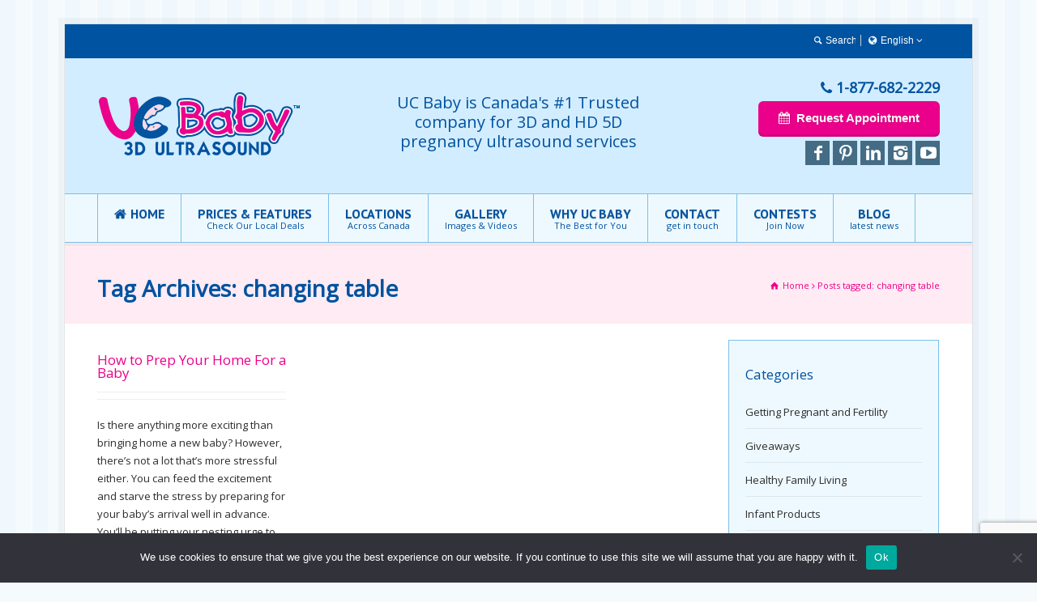

--- FILE ---
content_type: text/html; charset=UTF-8
request_url: https://www.ucbaby.ca/tag/changing-table
body_size: 22801
content:
<!doctype html>
<html lang="en-US" class="no-js">
<head> 
<meta charset="UTF-8" />  
<meta name="viewport" content="width=device-width, initial-scale=1, maximum-scale=1">
<meta name='robots' content='index, follow, max-image-preview:large, max-snippet:-1, max-video-preview:-1' />
	<style>img:is([sizes="auto" i], [sizes^="auto," i]) { contain-intrinsic-size: 3000px 1500px }</style>
	<link rel="alternate" hreflang="en-us" href="https://www.ucbaby.ca/tag/changing-table" />
<link rel="alternate" hreflang="x-default" href="https://www.ucbaby.ca/tag/changing-table" />

	<!-- This site is optimized with the Yoast SEO plugin v26.6 - https://yoast.com/wordpress/plugins/seo/ -->
	<title>changing table Archives - UC Baby</title>
	<link rel="canonical" href="https://www.ucbaby.ca/tag/changing-table" />
	<meta property="og:locale" content="en_US" />
	<meta property="og:type" content="article" />
	<meta property="og:title" content="changing table Archives - UC Baby" />
	<meta property="og:url" content="https://www.ucbaby.ca/tag/changing-table" />
	<meta property="og:site_name" content="UC Baby" />
	<script type="application/ld+json" class="yoast-schema-graph">{"@context":"https://schema.org","@graph":[{"@type":"CollectionPage","@id":"https://www.ucbaby.ca/tag/changing-table","url":"https://www.ucbaby.ca/tag/changing-table","name":"changing table Archives - UC Baby","isPartOf":{"@id":"https://www.ucbaby.ca/#website"},"primaryImageOfPage":{"@id":"https://www.ucbaby.ca/tag/changing-table#primaryimage"},"image":{"@id":"https://www.ucbaby.ca/tag/changing-table#primaryimage"},"thumbnailUrl":"https://www.ucbaby.ca/wp-content/uploads/2019/09/Blog-UCBABY-Prep-Home-for-Baby.jpg","breadcrumb":{"@id":"https://www.ucbaby.ca/tag/changing-table#breadcrumb"},"inLanguage":"en-US"},{"@type":"ImageObject","inLanguage":"en-US","@id":"https://www.ucbaby.ca/tag/changing-table#primaryimage","url":"https://www.ucbaby.ca/wp-content/uploads/2019/09/Blog-UCBABY-Prep-Home-for-Baby.jpg","contentUrl":"https://www.ucbaby.ca/wp-content/uploads/2019/09/Blog-UCBABY-Prep-Home-for-Baby.jpg","width":810,"height":450,"caption":"prep home for baby - crib - baby room"},{"@type":"BreadcrumbList","@id":"https://www.ucbaby.ca/tag/changing-table#breadcrumb","itemListElement":[{"@type":"ListItem","position":1,"name":"Home","item":"https://www.ucbaby.ca/"},{"@type":"ListItem","position":2,"name":"changing table"}]},{"@type":"WebSite","@id":"https://www.ucbaby.ca/#website","url":"https://www.ucbaby.ca/","name":"UC Baby","description":"UC Baby is Canada&#039;s #1 Trusted company for 3D and HD 5D pregnancy ultrasound services","potentialAction":[{"@type":"SearchAction","target":{"@type":"EntryPoint","urlTemplate":"https://www.ucbaby.ca/?s={search_term_string}"},"query-input":{"@type":"PropertyValueSpecification","valueRequired":true,"valueName":"search_term_string"}}],"inLanguage":"en-US"}]}</script>
	<!-- / Yoast SEO plugin. -->


<link rel='dns-prefetch' href='//js.stripe.com' />
<link rel='dns-prefetch' href='//platform-api.sharethis.com' />
<link rel='dns-prefetch' href='//maps.googleapis.com' />
<link rel='dns-prefetch' href='//www.google.com' />
<link rel='dns-prefetch' href='//ajax.googleapis.com' />
<link rel='dns-prefetch' href='//fonts.googleapis.com' />
<link rel="alternate" type="application/rss+xml" title="UC Baby &raquo; Feed" href="https://www.ucbaby.ca/feed" />
<link rel="alternate" type="application/rss+xml" title="UC Baby &raquo; Comments Feed" href="https://www.ucbaby.ca/comments/feed" />
<link rel="alternate" type="application/rss+xml" title="UC Baby &raquo; changing table Tag Feed" href="https://www.ucbaby.ca/tag/changing-table/feed" />

<link rel='stylesheet' id='sbi_styles-css' href='https://www.ucbaby.ca/wp-content/plugins/instagram-feed/css/sbi-styles.min.css?ver=6.9.1' type='text/css' media='all' />
<link rel='stylesheet' id='wp-block-library-css' href='https://www.ucbaby.ca/wp-includes/css/dist/block-library/style.min.css?ver=6.8.3' type='text/css' media='all' />
<style id='classic-theme-styles-inline-css' type='text/css'>
/*! This file is auto-generated */
.wp-block-button__link{color:#fff;background-color:#32373c;border-radius:9999px;box-shadow:none;text-decoration:none;padding:calc(.667em + 2px) calc(1.333em + 2px);font-size:1.125em}.wp-block-file__button{background:#32373c;color:#fff;text-decoration:none}
</style>
<link rel='stylesheet' id='buddybot-custom-style-css' href='https://www.ucbaby.ca/wp-content/plugins/buddybot-ai-custom-ai-assistant-and-chat-agent/frontend/css/buddybotchat.css?ver=2.0.0' type='text/css' media='all' />
<style id='global-styles-inline-css' type='text/css'>
:root{--wp--preset--aspect-ratio--square: 1;--wp--preset--aspect-ratio--4-3: 4/3;--wp--preset--aspect-ratio--3-4: 3/4;--wp--preset--aspect-ratio--3-2: 3/2;--wp--preset--aspect-ratio--2-3: 2/3;--wp--preset--aspect-ratio--16-9: 16/9;--wp--preset--aspect-ratio--9-16: 9/16;--wp--preset--color--black: #000000;--wp--preset--color--cyan-bluish-gray: #abb8c3;--wp--preset--color--white: #ffffff;--wp--preset--color--pale-pink: #f78da7;--wp--preset--color--vivid-red: #cf2e2e;--wp--preset--color--luminous-vivid-orange: #ff6900;--wp--preset--color--luminous-vivid-amber: #fcb900;--wp--preset--color--light-green-cyan: #7bdcb5;--wp--preset--color--vivid-green-cyan: #00d084;--wp--preset--color--pale-cyan-blue: #8ed1fc;--wp--preset--color--vivid-cyan-blue: #0693e3;--wp--preset--color--vivid-purple: #9b51e0;--wp--preset--gradient--vivid-cyan-blue-to-vivid-purple: linear-gradient(135deg,rgba(6,147,227,1) 0%,rgb(155,81,224) 100%);--wp--preset--gradient--light-green-cyan-to-vivid-green-cyan: linear-gradient(135deg,rgb(122,220,180) 0%,rgb(0,208,130) 100%);--wp--preset--gradient--luminous-vivid-amber-to-luminous-vivid-orange: linear-gradient(135deg,rgba(252,185,0,1) 0%,rgba(255,105,0,1) 100%);--wp--preset--gradient--luminous-vivid-orange-to-vivid-red: linear-gradient(135deg,rgba(255,105,0,1) 0%,rgb(207,46,46) 100%);--wp--preset--gradient--very-light-gray-to-cyan-bluish-gray: linear-gradient(135deg,rgb(238,238,238) 0%,rgb(169,184,195) 100%);--wp--preset--gradient--cool-to-warm-spectrum: linear-gradient(135deg,rgb(74,234,220) 0%,rgb(151,120,209) 20%,rgb(207,42,186) 40%,rgb(238,44,130) 60%,rgb(251,105,98) 80%,rgb(254,248,76) 100%);--wp--preset--gradient--blush-light-purple: linear-gradient(135deg,rgb(255,206,236) 0%,rgb(152,150,240) 100%);--wp--preset--gradient--blush-bordeaux: linear-gradient(135deg,rgb(254,205,165) 0%,rgb(254,45,45) 50%,rgb(107,0,62) 100%);--wp--preset--gradient--luminous-dusk: linear-gradient(135deg,rgb(255,203,112) 0%,rgb(199,81,192) 50%,rgb(65,88,208) 100%);--wp--preset--gradient--pale-ocean: linear-gradient(135deg,rgb(255,245,203) 0%,rgb(182,227,212) 50%,rgb(51,167,181) 100%);--wp--preset--gradient--electric-grass: linear-gradient(135deg,rgb(202,248,128) 0%,rgb(113,206,126) 100%);--wp--preset--gradient--midnight: linear-gradient(135deg,rgb(2,3,129) 0%,rgb(40,116,252) 100%);--wp--preset--font-size--small: 13px;--wp--preset--font-size--medium: 20px;--wp--preset--font-size--large: 36px;--wp--preset--font-size--x-large: 42px;--wp--preset--spacing--20: 0.44rem;--wp--preset--spacing--30: 0.67rem;--wp--preset--spacing--40: 1rem;--wp--preset--spacing--50: 1.5rem;--wp--preset--spacing--60: 2.25rem;--wp--preset--spacing--70: 3.38rem;--wp--preset--spacing--80: 5.06rem;--wp--preset--shadow--natural: 6px 6px 9px rgba(0, 0, 0, 0.2);--wp--preset--shadow--deep: 12px 12px 50px rgba(0, 0, 0, 0.4);--wp--preset--shadow--sharp: 6px 6px 0px rgba(0, 0, 0, 0.2);--wp--preset--shadow--outlined: 6px 6px 0px -3px rgba(255, 255, 255, 1), 6px 6px rgba(0, 0, 0, 1);--wp--preset--shadow--crisp: 6px 6px 0px rgba(0, 0, 0, 1);}:where(.is-layout-flex){gap: 0.5em;}:where(.is-layout-grid){gap: 0.5em;}body .is-layout-flex{display: flex;}.is-layout-flex{flex-wrap: wrap;align-items: center;}.is-layout-flex > :is(*, div){margin: 0;}body .is-layout-grid{display: grid;}.is-layout-grid > :is(*, div){margin: 0;}:where(.wp-block-columns.is-layout-flex){gap: 2em;}:where(.wp-block-columns.is-layout-grid){gap: 2em;}:where(.wp-block-post-template.is-layout-flex){gap: 1.25em;}:where(.wp-block-post-template.is-layout-grid){gap: 1.25em;}.has-black-color{color: var(--wp--preset--color--black) !important;}.has-cyan-bluish-gray-color{color: var(--wp--preset--color--cyan-bluish-gray) !important;}.has-white-color{color: var(--wp--preset--color--white) !important;}.has-pale-pink-color{color: var(--wp--preset--color--pale-pink) !important;}.has-vivid-red-color{color: var(--wp--preset--color--vivid-red) !important;}.has-luminous-vivid-orange-color{color: var(--wp--preset--color--luminous-vivid-orange) !important;}.has-luminous-vivid-amber-color{color: var(--wp--preset--color--luminous-vivid-amber) !important;}.has-light-green-cyan-color{color: var(--wp--preset--color--light-green-cyan) !important;}.has-vivid-green-cyan-color{color: var(--wp--preset--color--vivid-green-cyan) !important;}.has-pale-cyan-blue-color{color: var(--wp--preset--color--pale-cyan-blue) !important;}.has-vivid-cyan-blue-color{color: var(--wp--preset--color--vivid-cyan-blue) !important;}.has-vivid-purple-color{color: var(--wp--preset--color--vivid-purple) !important;}.has-black-background-color{background-color: var(--wp--preset--color--black) !important;}.has-cyan-bluish-gray-background-color{background-color: var(--wp--preset--color--cyan-bluish-gray) !important;}.has-white-background-color{background-color: var(--wp--preset--color--white) !important;}.has-pale-pink-background-color{background-color: var(--wp--preset--color--pale-pink) !important;}.has-vivid-red-background-color{background-color: var(--wp--preset--color--vivid-red) !important;}.has-luminous-vivid-orange-background-color{background-color: var(--wp--preset--color--luminous-vivid-orange) !important;}.has-luminous-vivid-amber-background-color{background-color: var(--wp--preset--color--luminous-vivid-amber) !important;}.has-light-green-cyan-background-color{background-color: var(--wp--preset--color--light-green-cyan) !important;}.has-vivid-green-cyan-background-color{background-color: var(--wp--preset--color--vivid-green-cyan) !important;}.has-pale-cyan-blue-background-color{background-color: var(--wp--preset--color--pale-cyan-blue) !important;}.has-vivid-cyan-blue-background-color{background-color: var(--wp--preset--color--vivid-cyan-blue) !important;}.has-vivid-purple-background-color{background-color: var(--wp--preset--color--vivid-purple) !important;}.has-black-border-color{border-color: var(--wp--preset--color--black) !important;}.has-cyan-bluish-gray-border-color{border-color: var(--wp--preset--color--cyan-bluish-gray) !important;}.has-white-border-color{border-color: var(--wp--preset--color--white) !important;}.has-pale-pink-border-color{border-color: var(--wp--preset--color--pale-pink) !important;}.has-vivid-red-border-color{border-color: var(--wp--preset--color--vivid-red) !important;}.has-luminous-vivid-orange-border-color{border-color: var(--wp--preset--color--luminous-vivid-orange) !important;}.has-luminous-vivid-amber-border-color{border-color: var(--wp--preset--color--luminous-vivid-amber) !important;}.has-light-green-cyan-border-color{border-color: var(--wp--preset--color--light-green-cyan) !important;}.has-vivid-green-cyan-border-color{border-color: var(--wp--preset--color--vivid-green-cyan) !important;}.has-pale-cyan-blue-border-color{border-color: var(--wp--preset--color--pale-cyan-blue) !important;}.has-vivid-cyan-blue-border-color{border-color: var(--wp--preset--color--vivid-cyan-blue) !important;}.has-vivid-purple-border-color{border-color: var(--wp--preset--color--vivid-purple) !important;}.has-vivid-cyan-blue-to-vivid-purple-gradient-background{background: var(--wp--preset--gradient--vivid-cyan-blue-to-vivid-purple) !important;}.has-light-green-cyan-to-vivid-green-cyan-gradient-background{background: var(--wp--preset--gradient--light-green-cyan-to-vivid-green-cyan) !important;}.has-luminous-vivid-amber-to-luminous-vivid-orange-gradient-background{background: var(--wp--preset--gradient--luminous-vivid-amber-to-luminous-vivid-orange) !important;}.has-luminous-vivid-orange-to-vivid-red-gradient-background{background: var(--wp--preset--gradient--luminous-vivid-orange-to-vivid-red) !important;}.has-very-light-gray-to-cyan-bluish-gray-gradient-background{background: var(--wp--preset--gradient--very-light-gray-to-cyan-bluish-gray) !important;}.has-cool-to-warm-spectrum-gradient-background{background: var(--wp--preset--gradient--cool-to-warm-spectrum) !important;}.has-blush-light-purple-gradient-background{background: var(--wp--preset--gradient--blush-light-purple) !important;}.has-blush-bordeaux-gradient-background{background: var(--wp--preset--gradient--blush-bordeaux) !important;}.has-luminous-dusk-gradient-background{background: var(--wp--preset--gradient--luminous-dusk) !important;}.has-pale-ocean-gradient-background{background: var(--wp--preset--gradient--pale-ocean) !important;}.has-electric-grass-gradient-background{background: var(--wp--preset--gradient--electric-grass) !important;}.has-midnight-gradient-background{background: var(--wp--preset--gradient--midnight) !important;}.has-small-font-size{font-size: var(--wp--preset--font-size--small) !important;}.has-medium-font-size{font-size: var(--wp--preset--font-size--medium) !important;}.has-large-font-size{font-size: var(--wp--preset--font-size--large) !important;}.has-x-large-font-size{font-size: var(--wp--preset--font-size--x-large) !important;}
:where(.wp-block-post-template.is-layout-flex){gap: 1.25em;}:where(.wp-block-post-template.is-layout-grid){gap: 1.25em;}
:where(.wp-block-columns.is-layout-flex){gap: 2em;}:where(.wp-block-columns.is-layout-grid){gap: 2em;}
:root :where(.wp-block-pullquote){font-size: 1.5em;line-height: 1.6;}
</style>
<link rel='stylesheet' id='wpcf7-stripe-css' href='https://www.ucbaby.ca/wp-content/plugins/contact-form-7/modules/stripe/style.css?ver=5.5' type='text/css' media='all' />
<link rel='stylesheet' id='contact-form-7-css' href='https://www.ucbaby.ca/wp-content/plugins/contact-form-7/includes/css/styles.css?ver=5.5' type='text/css' media='all' />
<link rel='stylesheet' id='jquery-ui-theme-css' href='https://ajax.googleapis.com/ajax/libs/jqueryui/1.11.4/themes/smoothness/jquery-ui.min.css?ver=1.11.4' type='text/css' media='all' />
<link rel='stylesheet' id='jquery-ui-timepicker-css' href='https://www.ucbaby.ca/wp-content/plugins/contact-form-7-datepicker/js/jquery-ui-timepicker/jquery-ui-timepicker-addon.min.css?ver=6.8.3' type='text/css' media='all' />
<link rel='stylesheet' id='cookie-notice-front-css' href='https://www.ucbaby.ca/wp-content/plugins/cookie-notice/css/front.min.css?ver=2.5.7' type='text/css' media='all' />
<link rel='stylesheet' id='rs-plugin-settings-css' href='https://www.ucbaby.ca/wp-content/plugins/revslider/public/assets/css/rs6.css?ver=6.2.22' type='text/css' media='all' />
<style id='rs-plugin-settings-inline-css' type='text/css'>
.tp-caption a{color:#ff7302;text-shadow:none;-webkit-transition:all 0.2s ease-out;-moz-transition:all 0.2s ease-out;-o-transition:all 0.2s ease-out;-ms-transition:all 0.2s ease-out}.tp-caption a:hover{color:#ffa902}.tp-caption a{color:#ff7302;text-shadow:none;-webkit-transition:all 0.2s ease-out;-moz-transition:all 0.2s ease-out;-o-transition:all 0.2s ease-out;-ms-transition:all 0.2s ease-out}.tp-caption a:hover{color:#ffa902}.largeredbtn{font-family:"Raleway",sans-serif;font-weight:900;font-size:16px;line-height:60px;color:#fff !important;text-decoration:none;padding-left:40px;padding-right:80px;padding-top:22px;padding-bottom:22px;background:rgb(234,91,31); background:-moz-linear-gradient(top,rgba(234,91,31,1) 0%,rgba(227,58,12,1) 100%); background:-webkit-gradient(linear,left top,left bottom,color-stop(0%,rgba(234,91,31,1)),color-stop(100%,rgba(227,58,12,1))); background:-webkit-linear-gradient(top,rgba(234,91,31,1) 0%,rgba(227,58,12,1) 100%); background:-o-linear-gradient(top,rgba(234,91,31,1) 0%,rgba(227,58,12,1) 100%); background:-ms-linear-gradient(top,rgba(234,91,31,1) 0%,rgba(227,58,12,1) 100%); background:linear-gradient(to bottom,rgba(234,91,31,1) 0%,rgba(227,58,12,1) 100%); filter:progid:DXImageTransform.Microsoft.gradient( startColorstr='#ea5b1f',endColorstr='#e33a0c',GradientType=0 )}.largeredbtn:hover{background:rgb(227,58,12); background:-moz-linear-gradient(top,rgba(227,58,12,1) 0%,rgba(234,91,31,1) 100%); background:-webkit-gradient(linear,left top,left bottom,color-stop(0%,rgba(227,58,12,1)),color-stop(100%,rgba(234,91,31,1))); background:-webkit-linear-gradient(top,rgba(227,58,12,1) 0%,rgba(234,91,31,1) 100%); background:-o-linear-gradient(top,rgba(227,58,12,1) 0%,rgba(234,91,31,1) 100%); background:-ms-linear-gradient(top,rgba(227,58,12,1) 0%,rgba(234,91,31,1) 100%); background:linear-gradient(to bottom,rgba(227,58,12,1) 0%,rgba(234,91,31,1) 100%); filter:progid:DXImageTransform.Microsoft.gradient( startColorstr='#e33a0c',endColorstr='#ea5b1f',GradientType=0 )}.fullrounded img{-webkit-border-radius:400px;-moz-border-radius:400px;border-radius:400px}
</style>
<link rel='stylesheet' id='wpsl-styles-css' href='https://www.ucbaby.ca/wp-content/plugins/wp-store-locator/css/styles.min.css?ver=2.2.260' type='text/css' media='all' />
<link rel='stylesheet' id='wpml-legacy-dropdown-0-css' href='https://www.ucbaby.ca/wp-content/plugins/sitepress-multilingual-cms/templates/language-switchers/legacy-dropdown/style.min.css?ver=1' type='text/css' media='all' />
<style id='wpml-legacy-dropdown-0-inline-css' type='text/css'>
.wpml-ls-statics-shortcode_actions, .wpml-ls-statics-shortcode_actions .wpml-ls-sub-menu, .wpml-ls-statics-shortcode_actions a {border-color:#cdcdcd;}.wpml-ls-statics-shortcode_actions a, .wpml-ls-statics-shortcode_actions .wpml-ls-sub-menu a, .wpml-ls-statics-shortcode_actions .wpml-ls-sub-menu a:link, .wpml-ls-statics-shortcode_actions li:not(.wpml-ls-current-language) .wpml-ls-link, .wpml-ls-statics-shortcode_actions li:not(.wpml-ls-current-language) .wpml-ls-link:link {color:#444444;background-color:#ffffff;}.wpml-ls-statics-shortcode_actions .wpml-ls-sub-menu a:hover,.wpml-ls-statics-shortcode_actions .wpml-ls-sub-menu a:focus, .wpml-ls-statics-shortcode_actions .wpml-ls-sub-menu a:link:hover, .wpml-ls-statics-shortcode_actions .wpml-ls-sub-menu a:link:focus {color:#000000;background-color:#eeeeee;}.wpml-ls-statics-shortcode_actions .wpml-ls-current-language > a {color:#444444;background-color:#ffffff;}.wpml-ls-statics-shortcode_actions .wpml-ls-current-language:hover>a, .wpml-ls-statics-shortcode_actions .wpml-ls-current-language>a:focus {color:#000000;background-color:#eeeeee;}
</style>
<link rel='stylesheet' id='buddybot-material-symbols-css' href='https://www.ucbaby.ca/wp-content/plugins/buddybot-ai-custom-ai-assistant-and-chat-agent/external/material-symbols/material-symbols.css?ver=2.0.0' type='text/css' media='all' />
<link rel='stylesheet' id='buddybot-style-buddybotchat-css' href='https://www.ucbaby.ca/wp-content/plugins/buddybot-ai-custom-ai-assistant-and-chat-agent/frontend/css/buddybotchat.css?ver=2.0.0' type='text/css' media='all' />
<link rel='stylesheet' id='buddybot-style-bootstrap-buddybotchat-css' href='https://www.ucbaby.ca/wp-content/plugins/buddybot-ai-custom-ai-assistant-and-chat-agent/frontend/css/bootstrap/buddybotchat.css?ver=2.0.0' type='text/css' media='all' />
<link rel='stylesheet' id='category-sticky-post-css' href='https://www.ucbaby.ca/wp-content/plugins/category-sticky-post/css/plugin.css?ver=6.8.3' type='text/css' media='all' />
<link rel='stylesheet' id='normalize-css' href='https://www.ucbaby.ca/wp-content/themes/rttheme18/css/normalize.css?ver=6.8.3' type='text/css' media='all' />
<link rel='stylesheet' id='theme-framework-css' href='https://www.ucbaby.ca/wp-content/themes/rttheme18/css/rt-css-framework.css?ver=6.8.3' type='text/css' media='all' />
<link rel='stylesheet' id='fontello-css' href='https://www.ucbaby.ca/wp-content/themes/rttheme18-child/css/fontello/css/fontello.css?ver=6.8.3' type='text/css' media='all' />
<link rel='stylesheet' id='jackbox-css' href='https://www.ucbaby.ca/wp-content/themes/rttheme18/js/lightbox/css/jackbox.min.css?ver=6.8.3' type='text/css' media='all' />
<link rel='stylesheet' id='theme-style-all-css' href='https://www.ucbaby.ca/wp-content/themes/rttheme18/css/style.css?ver=6.8.3' type='text/css' media='all' />
<link rel='stylesheet' id='jquery-owl-carousel-css' href='https://www.ucbaby.ca/wp-content/themes/rttheme18/css/owl.carousel.css?ver=6.8.3' type='text/css' media='all' />
<link rel='stylesheet' id='flex-slider-css-css' href='https://www.ucbaby.ca/wp-content/themes/rttheme18/css/flexslider.css?ver=6.8.3' type='text/css' media='all' />
<link rel='stylesheet' id='progression-player-css' href='https://www.ucbaby.ca/wp-content/themes/rttheme18/js/video_player/progression-player.css?ver=6.8.3' type='text/css' media='all' />
<link rel='stylesheet' id='progression-skin-minimal-light-css' href='https://www.ucbaby.ca/wp-content/themes/rttheme18/js/video_player/skin-minimal-light.css?ver=6.8.3' type='text/css' media='all' />
<link rel='stylesheet' id='isotope-css-css' href='https://www.ucbaby.ca/wp-content/themes/rttheme18/css/isotope.css?ver=6.8.3' type='text/css' media='all' />
<link rel='stylesheet' id='jquery-colortip-css' href='https://www.ucbaby.ca/wp-content/themes/rttheme18/css/colortip-1.0-jquery.css?ver=6.8.3' type='text/css' media='all' />
<link rel='stylesheet' id='animate-css' href='https://www.ucbaby.ca/wp-content/themes/rttheme18/css/animate.css?ver=6.8.3' type='text/css' media='all' />
<!--[if IE 7]>
<link rel='stylesheet' id='theme-ie7-css' href='https://www.ucbaby.ca/wp-content/themes/rttheme18/css/ie7.css?ver=6.8.3' type='text/css' media='all' />
<![endif]-->
<!--[if lt IE 9]>
<link rel='stylesheet' id='theme-ltie9-css' href='https://www.ucbaby.ca/wp-content/themes/rttheme18/css/before_ie9.css?ver=6.8.3' type='text/css' media='all' />
<![endif]-->
<link rel='stylesheet' id='theme-skin-css' href='https://www.ucbaby.ca/wp-content/themes/rttheme18/css/lightblue-style.css?ver=6.8.3' type='text/css' media='all' />
<style id='theme-skin-inline-css' type='text/css'>
.retina#logo{background: url('https://ucbaby.ca/wp-content/uploads/2014/05/logo_large.png') no-repeat scroll 0 0 / 100% auto transparent;-moz-background-size:100%;-webkit-background-size:100%;-o-background-size:100%; background-size: 100%;} .retina#logo img{display: none;}
#navigation_bar > ul > li > a{font-family:'PT Sans',sans-serif;font-weight:700 !important}.flex-caption,.pricing_table .table_wrap ul > li.caption,.pricing_table .table_wrap.highlight ul > li.caption,.banner p,.sidebar .featured_article_title,.footer_widgets_row .featured_article_title,.latest-news a.title,h1,h2,h3,h4,h5{font-family:'Open Sans',sans-serif;font-weight:normal !important}body,#navigation_bar > ul > li > a span,.product_info h5,.product_item_holder h5,#slogan_text{font-family:'Open Sans',sans-serif;font-weight:normal !important}.testimonial .text,blockquote p{font-family:'PT Serif',sans-serif;font-weight:normal !important}#navigation_bar > ul > li > a,#navigation .sub-menu li a,#navigation .multicolumn-holder a,#navigation .multicolumn-holder .column-heading > span,#navigation .multicolumn-holder .column-heading > a,#navigation .multicolumn-holder a:hover,#navigation ul.sub-menu li:hover > a{color:#0053a0}#navigation .multicolumn-holder a:hover{opacity:0.8}#navigation_bar > ul > li > a span,#navigation_bar ul ul > li > a span,#navigation_bar .multicolumn-holder ul > li:hover > a span,body .search-bar form input{color:#0053a0}#navigation_bar > ul > li.current_page_item,#navigation_bar > ul > li.current-menu-ancestor,#navigation_bar > ul > li:hover,#navigation ul.sub-menu li a:hover{background-color:#ffffff}#navigation ul.sub-menu li:hover > a{opacity:0.8;background-color:transparent}#navigation_bar > ul > li.current_page_item > a:after,#navigation_bar > ul > li.current-menu-ancestor > a:after,#navigation_bar > ul > li:hover > a:after,#navigation_bar > ul > li > a:after{background-color:#0053a0}#navigation .sub-menu li a:hover,#navigation .sub-menu li:hover > a{box-shadow:inset 2px 0 0 #0053a0}#navigation_bar > ul > li.current_page_item > a,#navigation_bar > ul > li.current-menu-ancestor > a,#navigation_bar > ul > li > a:hover,#navigation_bar > ul > li:hover > a{color:#ec008b}#navigation_bar > ul > li.current_page_item > a span,#navigation_bar > ul > li.current-menu-ancestor > a span,#navigation_bar > ul > li > a:hover span,#navigation_bar > ul > li:hover > a span{color:#ec008b}#navigation_bar,#navigation ul.sub-menu,html .nav_border,.multicolumn-holder{background-color:#eef9ff}#navigation_bar,#navigation ul,html .stuck .nav_border{background-image:none}#navigation_bar > ul > li > a,#navigation {border-color:transparent}#navigation ul li{border-width:0}#navigation ul li a {border-bottom:0}#navigation_bar,html .stuck .nav_border {border-width:0 0 1px 0}.search-bar,.search-bar form input:focus{background:transparent}.nav_border,#navigation_bar,#navigation li,#navigation ul li a,html .stuck .nav_border,.search-bar,#navigation li:first-child,.multicolumn-holder,#navigation .multicolumn-holder a,#navigation_bar .multicolumn-holder > ul,#navigation .sub-menu,#navigation .sub-menu li,.menu-style-two #header .nav_border,#navigation_bar #navigation li:last-child{border-color:#7ac0ea}.responsive #navigation_bar li a,.responsive .stuck #navigation_bar li a{border-color:#7ac0ea !important}.search-bar .icon-search-1{color:#7ac0ea}.boxed-body{background-color:#f5fafd}.boxed-body{background-image:url( https://ucbaby.ca/wp-content/uploads/2014/07/bg.gif );background-attachment:fixed;background-position:right top;background-repeat:repeat;background-size:auto auto}.top_content,.top_content .tabs_wrap .tabs a,.top_content .banner .featured_text,.top_content .rt_form input[type="button"],.top_content .rt_form input[type="submit"],.top_content .rt_form input[type="text"],.top_content .rt_form select,.top_content .rt_form textarea,.top_content .woocommerce a.button,.woocommerce-page .top_content a.button,.top_content .top_content .woocommerce button.button,.woocommerce-page .top_content button.button,.top_content .woocommerce input.button,.woocommerce-page .top_content input.button,.top_content .woocommerce #respond input#submit,.woocommerce-page .top_content #respond input#submit,.top_content .woocommerce #content input.button,.woocommerce-page .top_content #content input.button,.top_content .woocommerce a.button.alt,.woocommerce-page .top_content a.button.alt,.top_content .woocommerce button.button.alt,.woocommerce-page .top_content button.button.alt,.top_content .woocommerce input.button.alt,.woocommerce-page .top_content input.button.alt,.top_content .woocommerce #respond input#submit.alt,.woocommerce-page .top_content #respond input#submit.alt,.top_content .woocommerce #content input.button.alt,.woocommerce-page .top_content #content input.button.alt,.top_content .widget_archive ul li a,.top_content .widget_links ul li a,.top_content .widget_nav_menu ul li a,.top_content .widget_categories ul li a,.top_content .widget_meta ul li a,.top_content .widget_recent_entries ul li a,.top_content .widget_pages ul li a,.top_content .widget_rss ul li a,.top_content .widget_recent_comments ul li a,.top_content .widget_product_categories ul li a,.top_content .info_box,.top_content .breadcrumb,.top_content .page-numbers li a,.top_content .page-numbers li > span,.top_content .rt_comments ol.commentlist li a,.top_content .cancel-reply a,.top_content .rt_comments ol.commentlist li .comment-body .comment-meta a,.top_content #cancel-comment-reply-link,.top_content .breadcrumb a,.top_content .breadcrumb span,.top_content #slogan_text,.top_content .filter_navigation li a,.top_content .widget ul{color:#ec008b}.top_content .blog_list .post_data,.top_content .blog_list .post_data a,.top_content .woocommerce .star-rating,.top_content .woocommerce-page .star-rating,.top_content .testimonial .text .icon-quote-left,.top_content .testimonial .text .icon-quote-right,.top_content .client_info,.top_content .rt_form label,.top_content i.decs_text,.top_content .client_info,.top_content .with_icons > li span,.top_content .with_icons.light > li span,.top_content .price del,.top_content .product_meta,.top_content span.top,.top_content .rt_comments ol.commentlist li .comment-body .comment-meta,.top_content .cancel-reply,.top_content .rt_comments ol.commentlist li .comment-body .author-name,.top_content .rt_comments ol.commentlist li p,.top_content li.comment #respond,.top_content .recent_posts .widget-meta,.top_content .content_block.archives .head_text h1,.top_content .content_block.archives .head_text h2{color:#ff81b4}.top_content h1 a,.top_content h2 a,.top_content h3 a,.top_content h4 a,.top_content h5 a,.top_content h6 a,.top_content h1,.top_content h2,.top_content h3,.top_content h4,.top_content h5,.top_content h6,.top_content .latest-news-2 .title,.top_content.woocommerce ul.cart_list li a,.top_content .woocommerce ul.product_list_widget li a,.woocommerce-page .top_content ul.cart_list li a,.woocommerce-page .top_content ul.product_list_widget li a,.top_content .heading h1,.top_content .heading h2,.top_content .footer .featured_article_title,.top_content .recent_posts .title a{color:#0052a0}.top_content{background-color:#ffebf3}.top_content .caption.embedded .featured_article_title,.top_content hr.style-one:after,.top_content hr.style-two:after,.top_content hr.style-three:after,.top_content .flexslider,.top_content span.top,.top_content .rt_comments ol ul.children,.top_content .flags,.top_content hr.style-six:after{background-color:#ffebf3}.top_content div.date_box{background:#ffebf3;box-shadow:1px 2px 0 0 rgba(0,0,0,0.1);-moz-box-shadow:1px 2px 0 0 rgba(0,0,0,0.1);-webkit-box-shadow:1px 2px 0 0 rgba(0,0,0,0.1)}.top_content div.date_box .day{border-bottom:0}.top_content.top_content{border:0}.top_content .rt_form input[type="text"],.top_content .rt_form select,.top_content .rt_form textarea,.top_content .rt_form input:focus,.top_content .rt_form select:focus,.top_content .rt_form textarea:focus,.top_content .tab-style-two ul.tabs a,.top_content .tab-style-two ul.tabs,.top_content .tab-style-two ul.tabs a.current,.top_content .tab-style-two ul.tabs a.current:hover,.top_content .tab-style-two ul.tabs a:hover,.top_content .tab-style-two ul.tabs li.current a,.top_content .wooselect{box-shadow:none;-webkit-box-shadow:none;-moz-box-shadow:none}.top_content .rt_form input[type="button"],.top_content .rt_form input[type="submit"],.top_content .woocommerce a.button,.woocommerce-page .top_content a.button,.top_content .woocommerce button.button,.woocommerce-page .top_content button.button,.top_content .woocommerce input.button,.woocommerce-page .top_content input.button,.top_content .woocommerce #respond input#submit,.woocommerce-page .top_content #respond input#submit,.top_content .woocommerce #content input.button,.woocommerce-page .top_content #content input.button,.top_content .woocommerce a.button.alt,.woocommerce-page .top_content a.button.alt,.top_content .woocommerce button.button.alt,.woocommerce-page .top_content button.button.alt,.top_content .woocommerce input.button.alt,.woocommerce-page .top_content input.button.alt,.top_content .woocommerce #respond input#submit.alt,.woocommerce-page .top_content #respond input#submit.alt,.top_content .woocommerce #content input.button.alt,.woocommerce-page .top_content #content input.button.alt{text-shadow:1px 1px 0 rgba(0,0,0,0.1);-moz-text-shadow:1px 1px 0 rgba(0,0,0,0.1);-webkit-text-shadow:1px 1px 0 rgba(0,0,0,0.1)}.top_content ul.page-numbers{box-shadow:0 2px 1px rgba(0,0,0,0.05),0 0 0 1px rgba(255,255,255,0.2) inset}.top_content{background-image:none}.content_block_background,.content_block_background .tabs_wrap .tabs a,.content_block_background .banner .featured_text,.content_block_background .rt_form input[type="button"],.content_block_background .rt_form input[type="submit"],.content_block_background .rt_form input[type="text"],.content_block_background .rt_form select,.content_block_background .rt_form textarea,.content_block_background .woocommerce a.button,.woocommerce-page .content_block_background a.button,.content_block_background .content_block_background .woocommerce button.button,.woocommerce-page .content_block_background button.button,.content_block_background .woocommerce input.button,.woocommerce-page .content_block_background input.button,.content_block_background .woocommerce #respond input#submit,.woocommerce-page .content_block_background #respond input#submit,.content_block_background .woocommerce #content input.button,.woocommerce-page .content_block_background #content input.button,.content_block_background .woocommerce a.button.alt,.woocommerce-page .content_block_background a.button.alt,.content_block_background .woocommerce button.button.alt,.woocommerce-page .content_block_background button.button.alt,.content_block_background .woocommerce input.button.alt,.woocommerce-page .content_block_background input.button.alt,.content_block_background .woocommerce #respond input#submit.alt,.woocommerce-page .content_block_background #respond input#submit.alt,.content_block_background .woocommerce #content input.button.alt,.woocommerce-page .content_block_background #content input.button.alt,.content_block_background .widget_archive ul li a,.content_block_background .widget_links ul li a,.content_block_background .widget_nav_menu ul li a,.content_block_background .widget_categories ul li a,.content_block_background .widget_meta ul li a,.content_block_background .widget_recent_entries ul li a,.content_block_background .widget_pages ul li a,.content_block_background .widget_rss ul li a,.content_block_background .widget_recent_comments ul li a,.content_block_background .widget_product_categories ul li a,.content_block_background .info_box,.content_block_background .breadcrumb,.content_block_background .page-numbers li a,.content_block_background .page-numbers li > span,.content_block_background .rt_comments ol.commentlist li a,.content_block_background .cancel-reply a,.content_block_background .rt_comments ol.commentlist li .comment-body .comment-meta a,.content_block_background #cancel-comment-reply-link,.content_block_background .breadcrumb a,.content_block_background .breadcrumb span,.content_block_background #slogan_text,.content_block_background .filter_navigation li a,.content_block_background .widget ul{color:#2c2c2c}.content_block_background .blog_list .post_data,.content_block_background .blog_list .post_data a,.content_block_background .woocommerce .star-rating,.content_block_background .woocommerce-page .star-rating,.content_block_background .testimonial .text .icon-quote-left,.content_block_background .testimonial .text .icon-quote-right,.content_block_background .client_info,.content_block_background .rt_form label,.content_block_background i.decs_text,.content_block_background .client_info,.content_block_background .with_icons > li span,.content_block_background .with_icons.light > li span,.content_block_background .price del,.content_block_background .product_meta,.content_block_background span.top,.content_block_background .rt_comments ol.commentlist li .comment-body .comment-meta,.content_block_background .cancel-reply,.content_block_background .rt_comments ol.commentlist li .comment-body .author-name,.content_block_background .rt_comments ol.commentlist li p,.content_block_background li.comment #respond,.content_block_background .recent_posts .widget-meta,.content_block_background .content_block.archives .head_text h1,.content_block_background .content_block.archives .head_text h2{color:#446c85}.content_block_background h1 a,.content_block_background h2 a,.content_block_background h3 a,.content_block_background h4 a,.content_block_background h5 a,.content_block_background h6 a,.content_block_background h1,.content_block_background h2,.content_block_background h3,.content_block_background h4,.content_block_background h5,.content_block_background h6,.content_block_background .latest-news-2 .title,.content_block_background.woocommerce ul.cart_list li a,.content_block_background .woocommerce ul.product_list_widget li a,.woocommerce-page .content_block_background ul.cart_list li a,.woocommerce-page .content_block_background ul.product_list_widget li a,.content_block_background .heading h1,.content_block_background .heading h2,.content_block_background .footer .featured_article_title,.content_block_background .recent_posts .title a{color:#ec008b}.content_block_background a,.content_block_background .latest-news a.title,.content_block_background .doc_icons ul li a,.content_block_background .filter_navigation li a.active:before,.content_block_background .woocommerce-MyAccount-navigation > ul > li > a:hover,.content_block_background .woocommerce-MyAccount-navigation > ul > li.is-active > a{color:#ec008b}.content_holder .content_footer,.content_holder .content_footer .tabs_wrap .tabs a,.content_holder .content_footer .banner .featured_text,.content_holder .content_footer .rt_form input[type="button"],.content_holder .content_footer .rt_form input[type="submit"],.content_holder .content_footer .rt_form input[type="text"],.content_holder .content_footer .rt_form select,.content_holder .content_footer .rt_form textarea,.content_holder .content_footer .woocommerce a.button,.woocommerce-page .content_holder .content_footer a.button,.content_holder .content_footer .content_holder .content_footer .woocommerce button.button,.woocommerce-page .content_holder .content_footer button.button,.content_holder .content_footer .woocommerce input.button,.woocommerce-page .content_holder .content_footer input.button,.content_holder .content_footer .woocommerce #respond input#submit,.woocommerce-page .content_holder .content_footer #respond input#submit,.content_holder .content_footer .woocommerce #content input.button,.woocommerce-page .content_holder .content_footer #content input.button,.content_holder .content_footer .woocommerce a.button.alt,.woocommerce-page .content_holder .content_footer a.button.alt,.content_holder .content_footer .woocommerce button.button.alt,.woocommerce-page .content_holder .content_footer button.button.alt,.content_holder .content_footer .woocommerce input.button.alt,.woocommerce-page .content_holder .content_footer input.button.alt,.content_holder .content_footer .woocommerce #respond input#submit.alt,.woocommerce-page .content_holder .content_footer #respond input#submit.alt,.content_holder .content_footer .woocommerce #content input.button.alt,.woocommerce-page .content_holder .content_footer #content input.button.alt,.content_holder .content_footer .widget_archive ul li a,.content_holder .content_footer .widget_links ul li a,.content_holder .content_footer .widget_nav_menu ul li a,.content_holder .content_footer .widget_categories ul li a,.content_holder .content_footer .widget_meta ul li a,.content_holder .content_footer .widget_recent_entries ul li a,.content_holder .content_footer .widget_pages ul li a,.content_holder .content_footer .widget_rss ul li a,.content_holder .content_footer .widget_recent_comments ul li a,.content_holder .content_footer .widget_product_categories ul li a,.content_holder .content_footer .info_box,.content_holder .content_footer .breadcrumb,.content_holder .content_footer .page-numbers li a,.content_holder .content_footer .page-numbers li > span,.content_holder .content_footer .rt_comments ol.commentlist li a,.content_holder .content_footer .cancel-reply a,.content_holder .content_footer .rt_comments ol.commentlist li .comment-body .comment-meta a,.content_holder .content_footer #cancel-comment-reply-link,.content_holder .content_footer .breadcrumb a,.content_holder .content_footer .breadcrumb span,.content_holder .content_footer #slogan_text,.content_holder .content_footer .filter_navigation li a,.content_holder .content_footer .widget ul{color:#333333}.content_holder .content_footer .blog_list .post_data,.content_holder .content_footer .blog_list .post_data a,.content_holder .content_footer .woocommerce .star-rating,.content_holder .content_footer .woocommerce-page .star-rating,.content_holder .content_footer .testimonial .text .icon-quote-left,.content_holder .content_footer .testimonial .text .icon-quote-right,.content_holder .content_footer .client_info,.content_holder .content_footer .rt_form label,.content_holder .content_footer i.decs_text,.content_holder .content_footer .client_info,.content_holder .content_footer .with_icons > li span,.content_holder .content_footer .with_icons.light > li span,.content_holder .content_footer .price del,.content_holder .content_footer .product_meta,.content_holder .content_footer span.top,.content_holder .content_footer .rt_comments ol.commentlist li .comment-body .comment-meta,.content_holder .content_footer .cancel-reply,.content_holder .content_footer .rt_comments ol.commentlist li .comment-body .author-name,.content_holder .content_footer .rt_comments ol.commentlist li p,.content_holder .content_footer li.comment #respond,.content_holder .content_footer .recent_posts .widget-meta,.content_holder .content_footer .content_block.archives .head_text h1,.content_holder .content_footer .content_block.archives .head_text h2{color:#446c85}.content_holder .content_footer h1 a,.content_holder .content_footer h2 a,.content_holder .content_footer h3 a,.content_holder .content_footer h4 a,.content_holder .content_footer h5 a,.content_holder .content_footer h6 a,.content_holder .content_footer h1,.content_holder .content_footer h2,.content_holder .content_footer h3,.content_holder .content_footer h4,.content_holder .content_footer h5,.content_holder .content_footer h6,.content_holder .content_footer .latest-news-2 .title,.content_holder .content_footer.woocommerce ul.cart_list li a,.content_holder .content_footer .woocommerce ul.product_list_widget li a,.woocommerce-page .content_holder .content_footer ul.cart_list li a,.woocommerce-page .content_holder .content_footer ul.product_list_widget li a,.content_holder .content_footer .heading h1,.content_holder .content_footer .heading h2,.content_holder .content_footer .footer .featured_article_title,.content_holder .content_footer .recent_posts .title a{color:#ec008b}.content_holder .content_footer{background-color:#d2edff}.content_holder .content_footer .caption.embedded .featured_article_title,.content_holder .content_footer hr.style-one:after,.content_holder .content_footer hr.style-two:after,.content_holder .content_footer hr.style-three:after,.content_holder .content_footer .flexslider,.content_holder .content_footer span.top,.content_holder .content_footer .rt_comments ol ul.children,.content_holder .content_footer .flags,.content_holder .content_footer hr.style-six:after{background-color:#d2edff}.content_holder .content_footer div.date_box{background:#d2edff;box-shadow:1px 2px 0 0 rgba(0,0,0,0.1);-moz-box-shadow:1px 2px 0 0 rgba(0,0,0,0.1);-webkit-box-shadow:1px 2px 0 0 rgba(0,0,0,0.1)}.content_holder .content_footer div.date_box .day{border-bottom:0}.content_holder .content_footer.top_content{border:0}.content_holder .content_footer .rt_form input[type="text"],.content_holder .content_footer .rt_form select,.content_holder .content_footer .rt_form textarea,.content_holder .content_footer .rt_form input:focus,.content_holder .content_footer .rt_form select:focus,.content_holder .content_footer .rt_form textarea:focus,.content_holder .content_footer .tab-style-two ul.tabs a,.content_holder .content_footer .tab-style-two ul.tabs,.content_holder .content_footer .tab-style-two ul.tabs a.current,.content_holder .content_footer .tab-style-two ul.tabs a.current:hover,.content_holder .content_footer .tab-style-two ul.tabs a:hover,.content_holder .content_footer .tab-style-two ul.tabs li.current a,.content_holder .content_footer .wooselect{box-shadow:none;-webkit-box-shadow:none;-moz-box-shadow:none}.content_holder .content_footer .rt_form input[type="button"],.content_holder .content_footer .rt_form input[type="submit"],.content_holder .content_footer .woocommerce a.button,.woocommerce-page .content_holder .content_footer a.button,.content_holder .content_footer .woocommerce button.button,.woocommerce-page .content_holder .content_footer button.button,.content_holder .content_footer .woocommerce input.button,.woocommerce-page .content_holder .content_footer input.button,.content_holder .content_footer .woocommerce #respond input#submit,.woocommerce-page .content_holder .content_footer #respond input#submit,.content_holder .content_footer .woocommerce #content input.button,.woocommerce-page .content_holder .content_footer #content input.button,.content_holder .content_footer .woocommerce a.button.alt,.woocommerce-page .content_holder .content_footer a.button.alt,.content_holder .content_footer .woocommerce button.button.alt,.woocommerce-page .content_holder .content_footer button.button.alt,.content_holder .content_footer .woocommerce input.button.alt,.woocommerce-page .content_holder .content_footer input.button.alt,.content_holder .content_footer .woocommerce #respond input#submit.alt,.woocommerce-page .content_holder .content_footer #respond input#submit.alt,.content_holder .content_footer .woocommerce #content input.button.alt,.woocommerce-page .content_holder .content_footer #content input.button.alt{text-shadow:1px 1px 0 rgba(0,0,0,0.1);-moz-text-shadow:1px 1px 0 rgba(0,0,0,0.1);-webkit-text-shadow:1px 1px 0 rgba(0,0,0,0.1)}.content_holder .content_footer ul.page-numbers{box-shadow:0 2px 1px rgba(0,0,0,0.05),0 0 0 1px rgba(255,255,255,0.2) inset}.content_holder .content_footer{background-image:none}#header,#header .tabs_wrap .tabs a,#header .banner .featured_text,#header .rt_form input[type="button"],#header .rt_form input[type="submit"],#header .rt_form input[type="text"],#header .rt_form select,#header .rt_form textarea,#header .woocommerce a.button,.woocommerce-page #header a.button,#header #header .woocommerce button.button,.woocommerce-page #header button.button,#header .woocommerce input.button,.woocommerce-page #header input.button,#header .woocommerce #respond input#submit,.woocommerce-page #header #respond input#submit,#header .woocommerce #content input.button,.woocommerce-page #header #content input.button,#header .woocommerce a.button.alt,.woocommerce-page #header a.button.alt,#header .woocommerce button.button.alt,.woocommerce-page #header button.button.alt,#header .woocommerce input.button.alt,.woocommerce-page #header input.button.alt,#header .woocommerce #respond input#submit.alt,.woocommerce-page #header #respond input#submit.alt,#header .woocommerce #content input.button.alt,.woocommerce-page #header #content input.button.alt,#header .widget_archive ul li a,#header .widget_links ul li a,#header .widget_nav_menu ul li a,#header .widget_categories ul li a,#header .widget_meta ul li a,#header .widget_recent_entries ul li a,#header .widget_pages ul li a,#header .widget_rss ul li a,#header .widget_recent_comments ul li a,#header .widget_product_categories ul li a,#header .info_box,#header .breadcrumb,#header .page-numbers li a,#header .page-numbers li > span,#header .rt_comments ol.commentlist li a,#header .cancel-reply a,#header .rt_comments ol.commentlist li .comment-body .comment-meta a,#header #cancel-comment-reply-link,#header .breadcrumb a,#header .breadcrumb span,#header #slogan_text,#header .filter_navigation li a,#header .widget ul{color:#ec008b}#header .blog_list .post_data,#header .blog_list .post_data a,#header .woocommerce .star-rating,#header .woocommerce-page .star-rating,#header .testimonial .text .icon-quote-left,#header .testimonial .text .icon-quote-right,#header .client_info,#header .rt_form label,#header i.decs_text,#header .client_info,#header .with_icons > li span,#header .with_icons.light > li span,#header .price del,#header .product_meta,#header span.top,#header .rt_comments ol.commentlist li .comment-body .comment-meta,#header .cancel-reply,#header .rt_comments ol.commentlist li .comment-body .author-name,#header .rt_comments ol.commentlist li p,#header li.comment #respond,#header .recent_posts .widget-meta,#header .content_block.archives .head_text h1,#header .content_block.archives .head_text h2{color:#ff81b4}#header h1 a,#header h2 a,#header h3 a,#header h4 a,#header h5 a,#header h6 a,#header h1,#header h2,#header h3,#header h4,#header h5,#header h6,#header .latest-news-2 .title,#header.woocommerce ul.cart_list li a,#header .woocommerce ul.product_list_widget li a,.woocommerce-page #header ul.cart_list li a,.woocommerce-page #header ul.product_list_widget li a,#header .heading h1,#header .heading h2,#header .footer .featured_article_title,#header .recent_posts .title a{color:#0052a0}#header{background-color:#d2edff}#header .caption.embedded .featured_article_title,#header hr.style-one:after,#header hr.style-two:after,#header hr.style-three:after,#header .flexslider,#header span.top,#header .rt_comments ol ul.children,#header .flags,#header hr.style-six:after{background-color:#d2edff}#header div.date_box{background:#d2edff;box-shadow:1px 2px 0 0 rgba(0,0,0,0.1);-moz-box-shadow:1px 2px 0 0 rgba(0,0,0,0.1);-webkit-box-shadow:1px 2px 0 0 rgba(0,0,0,0.1)}#header div.date_box .day{border-bottom:0}#header.top_content{border:0}#header .rt_form input[type="text"],#header .rt_form select,#header .rt_form textarea,#header .rt_form input:focus,#header .rt_form select:focus,#header .rt_form textarea:focus,#header .tab-style-two ul.tabs a,#header .tab-style-two ul.tabs,#header .tab-style-two ul.tabs a.current,#header .tab-style-two ul.tabs a.current:hover,#header .tab-style-two ul.tabs a:hover,#header .tab-style-two ul.tabs li.current a,#header .wooselect{box-shadow:none;-webkit-box-shadow:none;-moz-box-shadow:none}#header .rt_form input[type="button"],#header .rt_form input[type="submit"],#header .woocommerce a.button,.woocommerce-page #header a.button,#header .woocommerce button.button,.woocommerce-page #header button.button,#header .woocommerce input.button,.woocommerce-page #header input.button,#header .woocommerce #respond input#submit,.woocommerce-page #header #respond input#submit,#header .woocommerce #content input.button,.woocommerce-page #header #content input.button,#header .woocommerce a.button.alt,.woocommerce-page #header a.button.alt,#header .woocommerce button.button.alt,.woocommerce-page #header button.button.alt,#header .woocommerce input.button.alt,.woocommerce-page #header input.button.alt,#header .woocommerce #respond input#submit.alt,.woocommerce-page #header #respond input#submit.alt,#header .woocommerce #content input.button.alt,.woocommerce-page #header #content input.button.alt{text-shadow:1px 1px 0 rgba(0,0,0,0.1);-moz-text-shadow:1px 1px 0 rgba(0,0,0,0.1);-webkit-text-shadow:1px 1px 0 rgba(0,0,0,0.1)}#header ul.page-numbers{box-shadow:0 2px 1px rgba(0,0,0,0.05),0 0 0 1px rgba(255,255,255,0.2) inset}#header{background-image:none}.top_links a,.top_links{color:#ffffff}.top_links *::-webkit-input-placeholder{color:#ffffff}.top_links *:-moz-placeholder{color:#ffffff}.top_links *::-moz-placeholder{color:#ffffff}.top_links *:-ms-input-placeholder{color:#ffffff}#top_bar{background-color:#0053a0}#top_bar .caption.embedded .featured_article_title,#top_bar hr.style-one:after,#top_bar hr.style-two:after,#top_bar hr.style-three:after,#top_bar .flexslider,#top_bar span.top,#top_bar .rt_comments ol ul.children,#top_bar .flags,#top_bar hr.style-six:after{background-color:#0053a0}#top_bar div.date_box{background:#0053a0;box-shadow:1px 2px 0 0 rgba(0,0,0,0.1);-moz-box-shadow:1px 2px 0 0 rgba(0,0,0,0.1);-webkit-box-shadow:1px 2px 0 0 rgba(0,0,0,0.1)}#top_bar div.date_box .day{border-bottom:0}#top_bar.top_content{border:0}#top_bar .rt_form input[type="text"],#top_bar .rt_form select,#top_bar .rt_form textarea,#top_bar .rt_form input:focus,#top_bar .rt_form select:focus,#top_bar .rt_form textarea:focus,#top_bar .tab-style-two ul.tabs a,#top_bar .tab-style-two ul.tabs,#top_bar .tab-style-two ul.tabs a.current,#top_bar .tab-style-two ul.tabs a.current:hover,#top_bar .tab-style-two ul.tabs a:hover,#top_bar .tab-style-two ul.tabs li.current a,#top_bar .wooselect{box-shadow:none;-webkit-box-shadow:none;-moz-box-shadow:none}#top_bar .rt_form input[type="button"],#top_bar .rt_form input[type="submit"],#top_bar .woocommerce a.button,.woocommerce-page #top_bar a.button,#top_bar .woocommerce button.button,.woocommerce-page #top_bar button.button,#top_bar .woocommerce input.button,.woocommerce-page #top_bar input.button,#top_bar .woocommerce #respond input#submit,.woocommerce-page #top_bar #respond input#submit,#top_bar .woocommerce #content input.button,.woocommerce-page #top_bar #content input.button,#top_bar .woocommerce a.button.alt,.woocommerce-page #top_bar a.button.alt,#top_bar .woocommerce button.button.alt,.woocommerce-page #top_bar button.button.alt,#top_bar .woocommerce input.button.alt,.woocommerce-page #top_bar input.button.alt,#top_bar .woocommerce #respond input#submit.alt,.woocommerce-page #top_bar #respond input#submit.alt,#top_bar .woocommerce #content input.button.alt,.woocommerce-page #top_bar #content input.button.alt{text-shadow:1px 1px 0 rgba(0,0,0,0.1);-moz-text-shadow:1px 1px 0 rgba(0,0,0,0.1);-webkit-text-shadow:1px 1px 0 rgba(0,0,0,0.1)}#top_bar ul.page-numbers{box-shadow:0 2px 1px rgba(0,0,0,0.05),0 0 0 1px rgba(255,255,255,0.2) inset}#top_bar{background-image:none}ul.footer_links a:hover,#footer .part1 a:hover{color:#0053a0}#footer{background-color:#7ac0ea}#footer .caption.embedded .featured_article_title,#footer hr.style-one:after,#footer hr.style-two:after,#footer hr.style-three:after,#footer .flexslider,#footer span.top,#footer .rt_comments ol ul.children,#footer .flags,#footer hr.style-six:after{background-color:#7ac0ea}#footer div.date_box{background:#7ac0ea;box-shadow:1px 2px 0 0 rgba(0,0,0,0.1);-moz-box-shadow:1px 2px 0 0 rgba(0,0,0,0.1);-webkit-box-shadow:1px 2px 0 0 rgba(0,0,0,0.1)}#footer div.date_box .day{border-bottom:0}#footer.top_content{border:0}#footer .rt_form input[type="text"],#footer .rt_form select,#footer .rt_form textarea,#footer .rt_form input:focus,#footer .rt_form select:focus,#footer .rt_form textarea:focus,#footer .tab-style-two ul.tabs a,#footer .tab-style-two ul.tabs,#footer .tab-style-two ul.tabs a.current,#footer .tab-style-two ul.tabs a.current:hover,#footer .tab-style-two ul.tabs a:hover,#footer .tab-style-two ul.tabs li.current a,#footer .wooselect{box-shadow:none;-webkit-box-shadow:none;-moz-box-shadow:none}#footer .rt_form input[type="button"],#footer .rt_form input[type="submit"],#footer .woocommerce a.button,.woocommerce-page #footer a.button,#footer .woocommerce button.button,.woocommerce-page #footer button.button,#footer .woocommerce input.button,.woocommerce-page #footer input.button,#footer .woocommerce #respond input#submit,.woocommerce-page #footer #respond input#submit,#footer .woocommerce #content input.button,.woocommerce-page #footer #content input.button,#footer .woocommerce a.button.alt,.woocommerce-page #footer a.button.alt,#footer .woocommerce button.button.alt,.woocommerce-page #footer button.button.alt,#footer .woocommerce input.button.alt,.woocommerce-page #footer input.button.alt,#footer .woocommerce #respond input#submit.alt,.woocommerce-page #footer #respond input#submit.alt,#footer .woocommerce #content input.button.alt,.woocommerce-page #footer #content input.button.alt{text-shadow:1px 1px 0 rgba(0,0,0,0.1);-moz-text-shadow:1px 1px 0 rgba(0,0,0,0.1);-webkit-text-shadow:1px 1px 0 rgba(0,0,0,0.1)}#footer ul.page-numbers{box-shadow:0 2px 1px rgba(0,0,0,0.05),0 0 0 1px rgba(255,255,255,0.2) inset}#footer{background-image:url( https://ucbaby.ca/wp-content/uploads/2014/05/footer_right.gif );background-attachment:scroll;background-position:right top;background-repeat:no-repeat;background-size:auto auto;-webkit-background-size:auto auto;-moz-background-size:auto auto;-o-background-size:auto auto}.mobile_device #footer{background-attachment:scroll;-webkit-background-size:auto 100-moz-background-size:auto;-o-background-size:auto}scroll.top_content{border:0}@media only screen and (min-width:960px){.header-design2 .default_position #navigation_bar > ul > li > a{line-height:80px}.header-design2 #logo img{max-height:60px}.header-design2  #logo h1,.header-design2  #logo h1 a{padding:0;line-height:60px}.header-design2 .section_logo > section{display:table;height:60px}.header-design2 #logo > a{display:table-cell;vertical-align:middle}}#top_search_form .search_text:focus{color:#000}#content-box-229967-179581 > ul > li > p{text-align:left}.iframe-container{position:relative;padding-bottom:100%;height:0;overflow:hidden}.social_media li:hover a,.social_media li:hover span{background-color:#bbb}.social_media li.mobile:hover a,.social_media li.mobile:hover span{background-color:#3B5998 !important}li.yelp:hover a,.social_media li.yelp:hover span{background-color:#d51401 !important}.padbottom{padding-bottom:.75em}img.withBorder{border:1px solid #71a6c5;padding:1px}#top_bar .social_media li a{background-color:#eef9ff;color:#0052a0}#social_rightwidget{float:right;padding-top:5px}.social_media li a{background-color:#446C85;font-size:20px;width:30px;height:30px;line-height:30px;color:#fff !important}.social_media li{width:30px;height:30px;margin:0 4px 4px 0}ul.page-numbers li .current{color:#ec008b;font-weight:bold}.carousel-holder .owl-controls .owl-buttons div{background:none repeat scroll 0 0 #F4BF1E;font-size:13px;line-height:18px}.wpcf7 input[type="text"],.wpcf7 input[type="email"],.wpcf7 select,.wpcf7 textarea,.wpcf7 input[type="date"],.wpcf7 input[type="tel"],.sl_search input[type="text"],.sl_search select{color:#000;padding:8px 8px;border:1px solid #7ac0ea !important;border-radius:initial}.wpcf7 input:focus,.wpcf7 select:focus,.wpcf7 textarea:focus,.sl_search input:focus,.sl_search select:focus{background:#eef9ff !important;border:1px solid #ec008b !important}.wpcf7-submit{color:#000}.wpcf7-list-item{display:block}.wpcf7 input[name="_wpcf7_radio_free_text_denomination"]{width:100px}form.wpcf7-form table{width:100%}@media handheld,only screen and (max-width:600px){form.wpcf7-form table tbody tr td{float:left;width:95%}}.results_row_left_column ul.with_icons,.widget_contact_info ul.with_icons,.widget_ucbaby_location ul.with_icons{list-style-position:outside;margin-left:2em}.results_row_left_column .with_icons > li span,.widget_contact_info .with_icons > li span,.widget_ucbaby_location .with_icons > li span{margin-left:-2em}.top_links{float:right;font-family:Arial,Helvetica,sans-serif;font-size:12px}#navigation_bar > ul > li > a{padding:15px 20px}@media only screen and (min-width:960px) and (max-width:1099px){.responsive #navigation_bar > ul > li > a{padding:15px 15px}}#navigation ul.sub-menu,#navigation .multicolumn-holder{background-color:#fff}#navigation .sub-menu li a{font-family:'ABeeZee',sans-serif}#navigation_bar > ul > li > a{text-shadow:0px 1px 1px rgba(0,0,0,0.15)}#navigation_bar .multicolumn-holder ul > li:hover > a:hover span{color:#ec008b}#navigation .multicolumn-holder a:hover,#navigation ul.sub-menu li:hover  > a{color:#ec008b;opacity:1}#navigation .multicolumn-holder .column-heading > span,#navigation .multicolumn-holder .column-heading > a{color:#ec008b;font-size:16px;text-shadow:0px 1px 1px rgba(0,0,0,0.15);background-color:#eef9ff;padding-top:8px;padding-left:8px;margin-left:-8px;margin-bottom:-8px}.section_widget.first.three h1{font-size:20px;font-weight:bolder;line-height:24px}.section_widget.second.three .h3,.h3 a{text-align:right}#row-438510-1 .heading h1,#row-778485-1 .heading h1{color:#0053a0 !important}.top_content .heading h1,.heading h1{font-size:28px;font-weight:bold !important}@media only screen and (max-width:959px){.section_widget.second.three .h3,.h3 a{text-align:center}}.h2{padding-bottom:5px;font-size:22px;font-weight:bold}.h2 a,.h2:visited{text-decoration:none}.h3{padding-bottom:5px;font-size:18px;font-weight:bold}.h3 a,.h3:visited{text-decoration:none}.h4{padding-bottom:5px;font-size:16px;font-weight:bold}.h4 a,.h4:visited{text-decoration:none}.h5{padding-bottom:5px;font-size:12px;font-weight:bold}.darkblue,.darkblue a{color:#0053a0}.pink,.pink a{color:#ec008b}.info_bar .heading{width:65%}.info_bar .breadcrumb{width:35%;float:right}section.sidebar .featured_article_title{padding-bottom:.25em}section.sidebar .button_.medium{padding:13px 24px 16px 16px}section.sidebar .current-menu-item a{color:#ec2c8c !important}section.sidebar .featured_article_title{color:#0052a0 !important}#container .sidebar .widget{background-color:#eef9ff;border-color:#7ac0ea}.widget_ucbaby_location ul.with_icons{font-size:14px;line-height:125%}.widget_ucbaby_location li{margin:0 0 10px 0}.widget_ucbaby_location li:last-child{margin-bottom:0px}.widget_ucbaby_location .caption{padding:0;margin:0}.widget_ucbaby_location .social_media li{padding-right:5px}.widget_ucbaby_location .social_media span{bottom:50px}.widget_ucbaby_location .social_media li:hover span{bottom:40px}.sidebar .featured_article_title:before{display:none}.with_icons > li span{color:#446c85}.widget_nav_menu ul li{border-bottom:1px solid rgba(122,192,234,1)}#footer-column-1 .margin-b20{display:none}.footer_widgets{font-size:12px;line-height:20px}.footer .featured_article_title{font-size:17px}.button_.default{background:#ec008b !important}.btn_fran .button_.default{background-color:#0053a0 !important;line-height:inherit}.pricing_table .table_wrap.highlight ul > li.caption{background-color:#ff76c7;text-shadow:none;color:#fff}.pricing_table .table_wrap.highlight ul{border:1px solid #ff76c7}.pricing_table .table_wrap.highlight ul > li.price div:before{background-color:#ff76c7}.pricing_table .table_wrap.highlight .caption small{color:#fff}#row-826993-1-content li.start_position small{//color:green;line-height:100%}.pricing_table .table_wrap ul > li.caption{background-color:#d2edff;text-shadow:none;color:#0053a0}.caption small{color:#ec008b}.pricing_table .caption small{//color:#0053a0;font-size:13px;font-weight:bold;line-height:15px;padding:10px}.pricing_table li.price div:before{background-color:#d2edff}.pricing_table .table_wrap ul > li{font-size:13px;min-height:48px}.tablecontainer{display:table;border-collapse:collapse}.tablerow{display:table-row;border-bottom:1px solid #EDEDED}.tablecolumn:before,ul.withIcon li:before{font-family:'fontello';content:'\2714';color:#71a6c5;min-width:18px}.tablecolumn:before{padding-right:6px}ul.withIcon li:before{margin:0 1em 0 -1em;text-align:center;*content:none;*margin:0}ul.withIcon{list-style:none;padding:0 0 0 1em;*list-style:disc;*padding:0 0 0 1em}ul.withIcon li{text-indent:-1em;*text-indent:0}.tablecolumn{display:table-cell;width:60%;padding:5px}.tablecolumn2{display:table-cell;width:5%;color:#0052a0;font-weight:bold}div > .tablerow:nth-of-type(odd){//background:#fafafa;background:#f5fafd}.pricing_table.compare .table_wrap ul li:nth-child(2n){//    background-color:#d2edff;background-color:#f5fafd}.content_block_background .gradient{background:linear-gradient(to bottom,#eef9ff 0%,#FFF 100%) repeat scroll 0 0 rgba(0,0,0,0) !important}.banner p{color:#ec008b;font-weight:bold  !important}.banner p small{color:#0052a0;font-size:15px;line-height:135%}#bnr_specials p small{padding:5px 0 0 73px}@media handheld,only screen and (max-width:600px){#bnr_specials p small{padding:5px 0 0 0}}#bnr_pkg p small{padding-top:5px}.banner.withborder{border:3px solid #0052a0}a,.latest-news a.title,.doc_icons ul li a,.filter_navigation li a.active:before{color:#4587ae}.widget_wysija .wysija-submit,.widget_wysija .wysija-paragraph{display:inline}.wysija-submit-field{margin-top:0 !important;width:95px;height:35px;float:right;cursor:pointer}.widget_wysija input[name="wysija[user][email]"]{width:150px;height:35px;float:left;font-family:Arial,Helvetica,sans-serif;font-style:italic;padding:7px 2%;line-height:24px}.wysija-submit-field .widget_wysija input[name="wysija[user][email]"]{border:none;display:block}#footer-column-4 .h4,.h4 a{padding-bottom:0px}.info_box.attention{background-color:#fbfdff !important;border-color:#e0f3fe}.info_box p{font-size:14px;font-family:'Open Sans',sans-serif;color:#ec008b}.info_box .icon-cancel{display:none}
</style>
<link rel='stylesheet' id='menu-css' href='//fonts.googleapis.com/css?family=PT+Sans%3A700%2C700italic&#038;ver=1.0.0' type='text/css' media='all' />
<link rel='stylesheet' id='heading-css' href='//fonts.googleapis.com/css?family=Open+Sans%3A400%2C400italic&#038;subset=latin%2Clatin-ext&#038;ver=1.0.0' type='text/css' media='all' />
<link rel='stylesheet' id='serif-css' href='//fonts.googleapis.com/css?family=PT+Serif&#038;ver=1.0.0' type='text/css' media='all' />
<link rel='stylesheet' id='theme-style-css' href='https://www.ucbaby.ca/wp-content/themes/rttheme18-child/style.css?ver=6.8.3' type='text/css' media='all' />
<script type="text/javascript" src="https://www.ucbaby.ca/wp-includes/js/jquery/jquery.min.js?ver=3.7.1" id="jquery-core-js"></script>
<script type="text/javascript" src="https://www.ucbaby.ca/wp-includes/js/jquery/jquery-migrate.min.js?ver=3.4.1" id="jquery-migrate-js"></script>
<script type="text/javascript" src="https://js.stripe.com/v3/" id="stripe-js"></script>
<script type="text/javascript" id="cookie-notice-front-js-before">
/* <![CDATA[ */
var cnArgs = {"ajaxUrl":"https:\/\/www.ucbaby.ca\/wp-admin\/admin-ajax.php","nonce":"b42c829e10","hideEffect":"fade","position":"bottom","onScroll":false,"onScrollOffset":100,"onClick":false,"cookieName":"cookie_notice_accepted","cookieTime":2592000,"cookieTimeRejected":2592000,"globalCookie":false,"redirection":false,"cache":true,"revokeCookies":false,"revokeCookiesOpt":"automatic"};
/* ]]> */
</script>
<script type="text/javascript" src="https://www.ucbaby.ca/wp-content/plugins/cookie-notice/js/front.min.js?ver=2.5.7" id="cookie-notice-front-js"></script>
<script type="text/javascript" src="https://www.ucbaby.ca/wp-content/plugins/revslider/public/assets/js/rbtools.min.js?ver=6.2.22" id="tp-tools-js"></script>
<script type="text/javascript" src="https://www.ucbaby.ca/wp-content/plugins/revslider/public/assets/js/rs6.min.js?ver=6.2.22" id="revmin-js"></script>
<script type="text/javascript" src="//platform-api.sharethis.com/js/sharethis.js?ver=8.5.2#property=630488874897e5001907e9a5&amp;product=gdpr-compliance-tool-v2&amp;source=simple-share-buttons-adder-wordpress" id="simple-share-buttons-adder-mu-js"></script>
<script type="text/javascript" src="https://www.ucbaby.ca/wp-content/plugins/sitepress-multilingual-cms/templates/language-switchers/legacy-dropdown/script.min.js?ver=1" id="wpml-legacy-dropdown-0-js"></script>
<script type="text/javascript" src="https://www.ucbaby.ca/wp-content/themes/rttheme18/js/modernizr.min.js?ver=6.8.3" id="modernizr-js"></script>
<link rel="https://api.w.org/" href="https://www.ucbaby.ca/wp-json/" /><link rel="alternate" title="JSON" type="application/json" href="https://www.ucbaby.ca/wp-json/wp/v2/tags/401" /><link rel="EditURI" type="application/rsd+xml" title="RSD" href="https://www.ucbaby.ca/xmlrpc.php?rsd" />
<meta name="generator" content="WordPress 6.8.3" />
<meta name="generator" content="WPML ver:4.7.6 stt:61,1,4;" />
<!-- SLP Custom CSS -->
<style type="text/css">
div#map.slp_map {
width:100%;
height:480px;
}
div#slp_tagline {
width:100%;
}
.sl_search {
	width: 100%;
	padding: 5px 5px 0 5px;
	margin-bottom: 20px;
	background: #f4f3f3;
}

#sl_div {
	width: 100%;
}

#sl_div .mapbox, #sl_div .results {
	display: inline-block;
	vertical-align: top;
}
#sl_div .mapbox {
	width: 60%;
	border: 1px solid #ccc;
}
#sl_div .mapbox #map {
	height: 480px;
}

#sl_div .results {
        width: 38%;
	height: 480px;
        margin-left: 10px;
	line-height: 125%;
	font-size:12px;
	overflow-y: auto;
}

/*********** RESPONSIVE SWITCH TO FULL WIDTH ***************/
@media only screen and (max-width: 959px) {
	#sl_div .mapbox, #sl_div .results {
		display: block;
		width: 100%;
		margin: 0;
        }
	#sl_div .mapbox #map {
		height: 320px;
	}
	#sl_div .results {
		margin-top: 20px;
		height: auto;
	}

	#sl_div .results_row_left_column {
//		border: 1px solid #EDEDED;
		width:380px;
		margin: 5px 0 10px 5px;
	}
}

@media only screen and (min-width: 960px) and (max-width: 1099px) {
	#sl_div .results_row_left_column {
//		border: 1px solid yellow;
		width: 190px;
		margin: 5px 10px 10px 5px;
	}
}

@media only screen and (min-width: 1100px) {
	#sl_div .results_row_left_column {
//		border: 1px solid #EDEDED;
		width: 190px;
		margin: 5px 25px 10px 5px;
	}
}

#sl_div .results_row_center_column {
//	border: 1px solid #EDEDED;
	width: 110px !important;
	margin: 5px 0 0 5px;
}

#sl_div .results_entry {
	padding: 0;
}

#sl_div .results_entry a {
	display:inline;
}

#sl_div .location_name {
	color: #ec008b;
	font-size: 15px;
	margin: 10px 10px 0 10px;
}

#sl_div #sl_info_bubble {
	font-size: 11px;
}</style>

		<script>
			document.documentElement.className = document.documentElement.className.replace( 'no-js', 'js' );
		</script>
				<style>
			.no-js img.lazyload { display: none; }
			figure.wp-block-image img.lazyloading { min-width: 150px; }
							.lazyload, .lazyloading { opacity: 0; }
				.lazyloaded {
					opacity: 1;
					transition: opacity 400ms;
					transition-delay: 0ms;
				}
					</style>
		<!--[if lt IE 9]><script src="https://www.ucbaby.ca/wp-content/themes/rttheme18/js/html5shiv.js"></script><![endif]--><!--[if gte IE 9]> <style type="text/css"> .gradient { filter: none; } </style> <![endif]--><meta name="google-site-verification" content="L3mgxQD67qj7toAu4yxyu4ui9ElmOIVyV5h8tlfQIsQ" />

<!-- Google Tag Manager -->
<script>(function(w,d,s,l,i){w[l]=w[l]||[];w[l].push({'gtm.start':
new Date().getTime(),event:'gtm.js'});var f=d.getElementsByTagName(s)[0],
j=d.createElement(s),dl=l!='dataLayer'?'&l='+l:'';j.async=true;j.src=
'https://www.googletagmanager.com/gtm.js?id='+i+dl;f.parentNode.insertBefore(j,f);
})(window,document,'script','dataLayer','GTM-PZPRDX');</script>
<!-- End Google Tag Manager -->

<script type="text/javascript">
document.addEventListener( 'wpcf7mailsent', function( event ) {
    if ( '4725' == event.detail.contactFormId ) {
        ga( 'send', 'event', 'Appt Request EN', 'submit' );
    }
    if ( '4881' == event.detail.contactFormId ) {
        ga( 'send', 'event', 'Appt Request FR', 'submit' );
    }
}, false );
</script>

<!-- Start Wishpond Tracking -->

<script type="text/javascript" src="//cdn.wishpond.net/connect.js?merchantId=71261&writeKey=22f28f5122d9" async></script>

<!-- End  Wishpond Tracking -->

<!-- Start Pinterest Tracking -->
<meta name="p:domain_verify" content="81629a474a743e59a10c96485f45dcd4"/>
<!-- End  Pinterest Tracking -->

<meta name="facebook-domain-verification" content="3fkknj6cpdfyykjzojqhra9lxs50bc" /><meta name="generator" content="Powered by Slider Revolution 6.2.22 - responsive, Mobile-Friendly Slider Plugin for WordPress with comfortable drag and drop interface." />
<script type="text/javascript">function setREVStartSize(e){
			//window.requestAnimationFrame(function() {				 
				window.RSIW = window.RSIW===undefined ? window.innerWidth : window.RSIW;	
				window.RSIH = window.RSIH===undefined ? window.innerHeight : window.RSIH;	
				try {								
					var pw = document.getElementById(e.c).parentNode.offsetWidth,
						newh;
					pw = pw===0 || isNaN(pw) ? window.RSIW : pw;
					e.tabw = e.tabw===undefined ? 0 : parseInt(e.tabw);
					e.thumbw = e.thumbw===undefined ? 0 : parseInt(e.thumbw);
					e.tabh = e.tabh===undefined ? 0 : parseInt(e.tabh);
					e.thumbh = e.thumbh===undefined ? 0 : parseInt(e.thumbh);
					e.tabhide = e.tabhide===undefined ? 0 : parseInt(e.tabhide);
					e.thumbhide = e.thumbhide===undefined ? 0 : parseInt(e.thumbhide);
					e.mh = e.mh===undefined || e.mh=="" || e.mh==="auto" ? 0 : parseInt(e.mh,0);		
					if(e.layout==="fullscreen" || e.l==="fullscreen") 						
						newh = Math.max(e.mh,window.RSIH);					
					else{					
						e.gw = Array.isArray(e.gw) ? e.gw : [e.gw];
						for (var i in e.rl) if (e.gw[i]===undefined || e.gw[i]===0) e.gw[i] = e.gw[i-1];					
						e.gh = e.el===undefined || e.el==="" || (Array.isArray(e.el) && e.el.length==0)? e.gh : e.el;
						e.gh = Array.isArray(e.gh) ? e.gh : [e.gh];
						for (var i in e.rl) if (e.gh[i]===undefined || e.gh[i]===0) e.gh[i] = e.gh[i-1];
											
						var nl = new Array(e.rl.length),
							ix = 0,						
							sl;					
						e.tabw = e.tabhide>=pw ? 0 : e.tabw;
						e.thumbw = e.thumbhide>=pw ? 0 : e.thumbw;
						e.tabh = e.tabhide>=pw ? 0 : e.tabh;
						e.thumbh = e.thumbhide>=pw ? 0 : e.thumbh;					
						for (var i in e.rl) nl[i] = e.rl[i]<window.RSIW ? 0 : e.rl[i];
						sl = nl[0];									
						for (var i in nl) if (sl>nl[i] && nl[i]>0) { sl = nl[i]; ix=i;}															
						var m = pw>(e.gw[ix]+e.tabw+e.thumbw) ? 1 : (pw-(e.tabw+e.thumbw)) / (e.gw[ix]);					
						newh =  (e.gh[ix] * m) + (e.tabh + e.thumbh);
					}				
					if(window.rs_init_css===undefined) window.rs_init_css = document.head.appendChild(document.createElement("style"));					
					document.getElementById(e.c).height = newh+"px";
					window.rs_init_css.innerHTML += "#"+e.c+"_wrapper { height: "+newh+"px }";				
				} catch(e){
					console.log("Failure at Presize of Slider:" + e)
				}					   
			//});
		  };</script>
</head>
<body class="archive tag tag-changing-table tag-401 wp-theme-rttheme18 wp-child-theme-rttheme18-child cookies-not-set  responsive menu-style-one with_subs full boxed-body wide rt_content_animations header-design1">

			<script type="text/javascript">
			/* <![CDATA[ */ 
				document.getElementsByTagName("html")[0].className.replace(/\no-js\b/, "js");
				window.onerror=function(){				
					document.getElementById("rt_loading").removeAttribute("class");
				}			 	
			/* ]]> */	
			</script> 
		<div id="rt_loading" class="rt_loading"></div>
<!-- background wrapper -->
<div id="container">   


	<!-- mobile actions -->
	<section id="mobile_bar" class="clearfix">
		<div class="mobile_menu_control icon-menu"></div>
		<div class="top_bar_control icon-cog"></div>    
	</section>
	<!-- / end section #mobile_bar -->    

		<!-- top bar -->
	<section id="top_bar" class="clearfix">
		<div class="top_bar_container">    


					<ul id="top_navigation" class="top_links">

						<!--  top links -->
												    				  			<!-- / end ul .top_links --> 
			  			          


							 

													<li><form action="https://www.ucbaby.ca//" method="get" id="top_search_form"><span class="icon-search"></span><span><input type="text" class="search_text showtextback" size="1" name="s" id="top_search_field" placeholder="Search" /></span><input type="hidden" name="lang" value="en"/></form></li>
						

												    <li class="languages icon-globe-1">English <span class="icon-angle-down"></span><ul class="flags"><li><img  height="12" alt="en" width="18" data-src="https://www.ucbaby.ca/wp-content/plugins/sitepress-multilingual-cms/res/flags/en.png" class="lazyload" src="[data-uri]" /><noscript><img src="https://www.ucbaby.ca/wp-content/plugins/sitepress-multilingual-cms/res/flags/en.png" height="12" alt="en" width="18" /></noscript> <a href="https://www.ucbaby.ca/tag/changing-table" title="English"><span>English</span></a></li></ul></li>		  
						
						
					</ul>


					

		</div><!-- / end div .top_bar_container -->    
	</section><!-- / end section #top_bar -->    
	    


		<!-- header -->
	<header id="header"> 

		<!-- header contents -->
		<section id="header_contents" class="clearfix">
				 
				
			<section class="section_logo logo_left three">			 
				<!-- logo -->
				<section id="logo">			 
					 <a href="https://www.ucbaby.ca" title="UC Baby"><img  alt="UC Baby" data-retina="https://ucbaby.ca/wp-content/uploads/2014/05/logo_large.png" data-src="https://ucbaby.ca/wp-content/uploads/2014/05/logo_normal.png" class="lazyload" src="[data-uri]" /><noscript><img src="https://ucbaby.ca/wp-content/uploads/2014/05/logo_normal.png" alt="UC Baby" data-retina="https://ucbaby.ca/wp-content/uploads/2014/05/logo_large.png" /></noscript></a> 
				</section><!-- end section #logo -->
			</section><!-- end section #logo -->	
			<section class="section_widget first three"><div class="box box_layout clearfix column_class widget widget_text">			<div class="textwidget"><h1 align="center">UC Baby is Canada's #1 Trusted company for 3D and HD 5D pregnancy ultrasound services</h1></div>
		</div>
			<section id="slogan_text" class="right_side ">
				 
			</section></section><!-- end section .section_widget --><section class="section_widget second three"><div class="box box_layout clearfix column_class widget widget_text">			<div class="textwidget"><div class="h3 darkblue"><span class="icon-phone">&nbsp;</span><a href="tel:1-877-682-2229">1-877-682-2229</a></div>

<a id="" href="/appointmentrequest" target="_self" title="Request an Appointment" class="button_ default medium icon-calendar margin-t0  alignright" data-rt-animate="animate" data-rt-animation-type="bounceIn" data-rt-animation-group="single" >Request Appointment</a>
<div id="social_rightwidget"><ul class="social_media"><li class="facebook"><a class="icon-facebook" target="_blank" href="http://www.facebook.com/ucbaby" title="Facebook"><span>Facebook</span></a></li><li class="pinterest"><a class="icon-pinterest" target="_blank" href="https://www.pinterest.ca/ucbaby/" title="Pinterest"><span>Pinterest</span></a></li><li class="linkedin"><a class="icon-linkedin" target="_blank" href="https://ca.linkedin.com/company/uc-baby-pregnancy-ultrasound" title="Linkedin"><span>Linkedin</span></a></li><li class="instagram"><a class="icon-instagram" target="_blank" href="http://instagram.com/ucbaby.ca" title="Instagram"><span>Instagram</span></a></li><li class="youtube-play"><a class="icon-youtube-play" target="_blank" href="https://www.youtube.com/@UCBaby3DUltrasound" title="YouTube"><span>YouTube</span></a></li></ul></div></div>
		</div></section><!-- end section .section_widget -->
		</section><!-- end section #header_contents -->  	


		<!-- navigation -->   
		<div class="nav_shadow sticky"><div class="nav_border"> 

			<nav id="navigation_bar" class="navigation  with_subs with_small_logo"><div id="sticky_logo"><a href="https://www.ucbaby.ca" title="UC Baby"><img  alt="UC Baby" data-src="https://ucbaby.ca/wp-content/uploads/2014/05/logo_normal.png" class="lazyload" src="[data-uri]" /><noscript><img src="https://ucbaby.ca/wp-content/uploads/2014/05/logo_normal.png" alt="UC Baby" /></noscript></a></div><ul id="navigation" class="menu"><li id='menu-item-6000'  class=" menu-item menu-item-type-post_type menu-item-object-page menu-item-home top-level-0" data-column-size='0'><a  class="icon-home-1" href="https://www.ucbaby.ca/">HOME<span>&nbsp;</span></a> </li>
<li id='menu-item-5187'  class="menu-item menu-item-type-post_type menu-item-object-page menu-item-has-children hasSubMenu top-level-1" data-column-size='0'><a  href="https://www.ucbaby.ca/prices-and-features">PRICES &#038; FEATURES<span>Check Our Local Deals</span></a> 
<ul class="sub-menu">
<li id='menu-item-29528'  class="menu-item menu-item-type-post_type menu-item-object-page"><a  href="https://www.ucbaby.ca/pregnancy-ultrasound-packages-services">Discover UC Baby Pregnancy Ultrasound Packages and Services</a> </li>
<li id='menu-item-6001'  class="menu-item menu-item-type-post_type menu-item-object-page"><a  href="https://www.ucbaby.ca/prices-and-features">Ultrasound Packages and Prices</a> </li>
<li id='menu-item-26795'  class="menu-item menu-item-type-post_type menu-item-object-page"><a  href="https://www.ucbaby.ca/uc-baby-gender-reveal-services">Gender Reveal Services</a> </li>
<li id='menu-item-27408'  class="menu-item menu-item-type-post_type menu-item-object-page"><a  href="https://www.ucbaby.ca/earlyreveal-uc-baby-gender-test">Pregnancy Gender Test</a> </li>
<li id='menu-item-28716'  class="menu-item menu-item-type-post_type menu-item-object-page"><a  href="https://www.ucbaby.ca/heartbeat-vitality-check">Heartbeat Vitality Check </a> </li>
<li id='menu-item-29389'  class="menu-item menu-item-type-post_type menu-item-object-page"><a  href="https://www.ucbaby.ca/fetal-age-assessment">Fetal Age Assessment</a> </li>
<li id='menu-item-5157'  class="menu-item menu-item-type-post_type menu-item-object-page"><a  href="https://www.ucbaby.ca/heartbeat-bear">UC Baby 3D 4D Ultrasound Heartbeat Bears®</a> </li>
<li id='menu-item-29835'  class="menu-item menu-item-type-post_type menu-item-object-page"><a  href="https://www.ucbaby.ca/uc-baby-connect-live-streaming">UC Baby Connect: Live Streaming for Your Pregnancy Ultrasound</a> </li>
<li id='menu-item-5155'  class="menu-item menu-item-type-post_type menu-item-object-page"><a  href="https://www.ucbaby.ca/gift-certificates">UC Baby® Gift Certificates – Perfect Baby Shower Gift</a> </li>
<li id='menu-item-29160'  class="menu-item menu-item-type-post_type menu-item-object-page"><a  href="https://www.ucbaby.ca/pregnancy-bone-health-osteoporosis-screening">Pregnancy Bone Health Screening</a> </li>
<li id='menu-item-28690'  class="menu-item menu-item-type-post_type menu-item-object-page"><a  href="https://www.ucbaby.ca/familycord-stem-cell-cord-blood-banking">Stem Cell and Cord Blood Banking</a> </li>
</ul>
</li>
<li id='menu-item-5159'  class="multicolumn-2 column-heading menu-item menu-item-type-post_type menu-item-object-page menu-item-has-children hasSubMenu multicolumn  top-level-2" data-column-size='2'><a  href="https://www.ucbaby.ca/locations">LOCATIONS<span>Across Canada</span></a> 
<ul class="sub-menu">
<li id='menu-item-6097'  class=" column-heading menu-item menu-item-type-custom menu-item-object-custom menu-item-has-children hasSubMenu"><span class="icon-th-list" >Ontario &#8211; GTA</span> 
	<ul class="sub-menu">
<li id='menu-item-6051'  class="menu-item menu-item-type-post_type menu-item-object-page"><a  href="https://www.ucbaby.ca/3d-4d-ultrasound-brampton">UC Baby Brampton</a> </li>
<li id='menu-item-6065'  class="menu-item menu-item-type-post_type menu-item-object-page"><a  href="https://www.ucbaby.ca/3d-4d-ultrasound-mississauga">UC Baby Mississauga</a> </li>
<li id='menu-item-21201'  class="menu-item menu-item-type-post_type menu-item-object-page"><a  href="https://www.ucbaby.ca/3d-4d-ultrasound-newmarket">UC Baby Newmarket</a> </li>
<li id='menu-item-6076'  class="menu-item menu-item-type-post_type menu-item-object-page"><a  href="https://www.ucbaby.ca/3d-4d-ultrasound-toronto">UC Baby Toronto</a> </li>
<li id='menu-item-6079'  class="menu-item menu-item-type-post_type menu-item-object-page"><a  href="https://www.ucbaby.ca/3d-4d-ultrasound-vaughan">UC Baby Vaughan</a> </li>
<li id='menu-item-6180'  class="menu-item menu-item-type-post_type menu-item-object-page"><a  href="https://www.ucbaby.ca/3d-4d-ultrasound-whitby">UC Baby Whitby</a> </li>
	</ul>
</li>
<li id='menu-item-4896'  class=" column-heading menu-item menu-item-type-custom menu-item-object-custom menu-item-has-children hasSubMenu"><span class="icon-th-list" >Quebec</span> 
	<ul class="sub-menu">
<li id='menu-item-6179'  class="menu-item menu-item-type-post_type menu-item-object-page"><a  href="https://www.ucbaby.ca/3d-4d-ultrasound-montreal">UC Baby Montreal</a> </li>
<li id='menu-item-20489'  class="menu-item menu-item-type-post_type menu-item-object-page"><a  href="https://www.ucbaby.ca/3d-4d-ultrasound-quebec">UC Baby Quebec City</a> </li>
	</ul>
</li>
<li id='menu-item-4891'  class=" column-heading menu-item menu-item-type-custom menu-item-object-custom menu-item-has-children hasSubMenu"><span class="icon-th-list" >Ontario &#8211; Outside GTA</span> 
	<ul class="sub-menu">
<li id='menu-item-5186'  class="menu-item menu-item-type-post_type menu-item-object-page"><a  href="https://www.ucbaby.ca/3d-4d-ultrasound-barrie">UC Baby Barrie</a> </li>
<li id='menu-item-6054'  class="menu-item menu-item-type-post_type menu-item-object-page"><a  href="https://www.ucbaby.ca/3d-4d-ultrasound-cambridge">UC Baby Cambridge</a> </li>
<li id='menu-item-29773'  class="menu-item menu-item-type-post_type menu-item-object-page"><a  href="https://www.ucbaby.ca/3d-4d-ultrasound-collingwood">UC Baby Collingwood</a> </li>
<li id='menu-item-7992'  class="menu-item menu-item-type-post_type menu-item-object-page"><a  href="https://www.ucbaby.ca/3d-4d-ultrasound-hamilton">UC Baby Hamilton</a> </li>
<li id='menu-item-6057'  class="menu-item menu-item-type-post_type menu-item-object-page"><a  href="https://www.ucbaby.ca/3d-4d-ultrasound-london">UC Baby London</a> </li>
<li id='menu-item-6068'  class="menu-item menu-item-type-post_type menu-item-object-page"><a  href="https://www.ucbaby.ca/3d-4d-ultrasound-ottawa">UC Baby Ottawa</a> </li>
	</ul>
</li>
<li id='menu-item-4893'  class=" column-heading menu-item menu-item-type-custom menu-item-object-custom menu-item-has-children hasSubMenu"><span class="icon-th-list" >Alberta</span> 
	<ul class="sub-menu">
<li id='menu-item-5556'  class="menu-item menu-item-type-post_type menu-item-object-page"><a  href="https://www.ucbaby.ca/3d-4d-ultrasound-calgary">UC Baby Calgary</a> </li>
<li id='menu-item-5555'  class="menu-item menu-item-type-post_type menu-item-object-page"><a  href="https://www.ucbaby.ca/3d-4d-ultrasound-edmonton">UC Baby Edmonton</a> </li>
<li id='menu-item-26168'  class="menu-item menu-item-type-post_type menu-item-object-page"><a  href="https://www.ucbaby.ca/3d-4d-ultrasound-red-deer">UC Baby Red Deer</a> </li>
	</ul>
</li>
<li id='menu-item-4892'  class=" column-heading menu-item menu-item-type-custom menu-item-object-custom menu-item-has-children hasSubMenu"><span class="icon-th-list" >Atlantic</span> 
	<ul class="sub-menu">
<li id='menu-item-5509'  class="menu-item menu-item-type-post_type menu-item-object-page"><a  href="https://www.ucbaby.ca/3d-4d-ultrasound-halifax">UC Baby Halifax &#8211; Bedford</a> </li>
<li id='menu-item-20929'  class="menu-item menu-item-type-post_type menu-item-object-page"><a  href="https://www.ucbaby.ca/3d-4d-ultrasound-halifax-center">UC Baby Halifax &#8211; Center</a> </li>
<li id='menu-item-5507'  class="menu-item menu-item-type-post_type menu-item-object-page"><a  href="https://www.ucbaby.ca/3d-4d-ultrasound-moncton">UC Baby Moncton<span>Serving New Brunswick and PEI</span></a> </li>
<li id='menu-item-5557'  class="menu-item menu-item-type-post_type menu-item-object-page"><a  href="https://www.ucbaby.ca/3d-4d-ultrasound-st-johns">UC Baby St. John&#8217;s<span>Newfoundland and Labrador</span></a> </li>
<li id='menu-item-5508'  class="menu-item menu-item-type-post_type menu-item-object-page"><a  href="https://www.ucbaby.ca/3d-4d-ultrasound-sydney">UC Baby Sydney</a> </li>
	</ul>
</li>
<li id='menu-item-4895'  class=" column-heading menu-item menu-item-type-custom menu-item-object-custom menu-item-has-children hasSubMenu"><span class="icon-th-list" >Manitoba</span> 
	<ul class="sub-menu">
<li id='menu-item-5510'  class="menu-item menu-item-type-post_type menu-item-object-page"><a  href="https://www.ucbaby.ca/3d-4d-ultrasound-winnipeg">UC Baby Winnipeg</a> </li>
	</ul>
</li>
<li id='menu-item-4894'  class=" column-heading menu-item menu-item-type-custom menu-item-object-custom menu-item-has-children hasSubMenu"><span class="icon-th-list" >British Columbia</span> 
	<ul class="sub-menu">
<li id='menu-item-5586'  class="menu-item menu-item-type-post_type menu-item-object-page"><a  href="https://www.ucbaby.ca/3d-4d-ultrasound-abbotsford">UC Baby Abbotsford</a> </li>
<li id='menu-item-5583'  class="menu-item menu-item-type-post_type menu-item-object-page"><a  href="https://www.ucbaby.ca/3d-4d-ultrasound-vancouver">UC Baby Burnaby &#8211; Vancouver</a> </li>
<li id='menu-item-5585'  class="menu-item menu-item-type-post_type menu-item-object-page"><a  href="https://www.ucbaby.ca/3d-4d-ultrasound-richmond">UC Baby Richmond &#8211; Vancouver</a> </li>
<li id='menu-item-5584'  class="menu-item menu-item-type-post_type menu-item-object-page"><a  href="https://www.ucbaby.ca/3d-4d-ultrasound-surrey">UC Baby Surrey</a> </li>
<li id='menu-item-5582'  class="menu-item menu-item-type-post_type menu-item-object-page"><a  href="https://www.ucbaby.ca/3d-4d-ultrasound-victoria">UC Baby Victoria</a> </li>
	</ul>
</li>
<li id='menu-item-4897'  class=" column-heading menu-item menu-item-type-custom menu-item-object-custom menu-item-has-children hasSubMenu"><span class="icon-th-list" >Saskatchewan</span> 
	<ul class="sub-menu">
<li id='menu-item-5511'  class="menu-item menu-item-type-post_type menu-item-object-page"><a  href="https://www.ucbaby.ca/3d-4d-ultrasound-saskatoon">UC Baby Saskatoon</a> </li>
	</ul>
</li>
</ul>
</li>
<li id='menu-item-6326'  class="menu-item menu-item-type-custom menu-item-object-custom menu-item-has-children hasSubMenu top-level-3" data-column-size='0'><a  href="#">GALLERY<span>Images &#038; Videos</span></a> 
<ul class="sub-menu">
<li id='menu-item-6325'  class="menu-item menu-item-type-post_type menu-item-object-page"><a  href="https://www.ucbaby.ca/sample-images">Ultrasound Images &#038; Photos</a> </li>
<li id='menu-item-6324'  class="menu-item menu-item-type-post_type menu-item-object-page"><a  href="https://www.ucbaby.ca/sample-videos">Ultrasound Sample Videos</a> </li>
<li id='menu-item-23219'  class="menu-item menu-item-type-post_type menu-item-object-page"><a  href="https://www.ucbaby.ca/instagram">Follow UC Baby on Instagram</a> </li>
<li id='menu-item-26244'  class="menu-item menu-item-type-post_type menu-item-object-page"><a  href="https://www.ucbaby.ca/mascot-videos">UC Baby Mascot Videos – Lucy &#038; Lucas</a> </li>
</ul>
</li>
<li id='menu-item-5181'  class="menu-item menu-item-type-post_type menu-item-object-page menu-item-has-children hasSubMenu top-level-4" data-column-size='0'><a  href="https://www.ucbaby.ca/why-uc-baby">WHY UC BABY<span>The Best for You</span></a> 
<ul class="sub-menu">
<li id='menu-item-5608'  class="menu-item menu-item-type-post_type menu-item-object-page"><a  href="https://www.ucbaby.ca/why-uc-baby">Reasons to Choose UC Baby</a> </li>
<li id='menu-item-5185'  class="menu-item menu-item-type-post_type menu-item-object-page"><a  href="https://www.ucbaby.ca/profile">Company Profile</a> </li>
<li id='menu-item-5184'  class="menu-item menu-item-type-post_type menu-item-object-page"><a  href="https://www.ucbaby.ca/why-uc-baby/testimonials">Testimonials</a> </li>
<li id='menu-item-5182'  class="menu-item menu-item-type-post_type menu-item-object-page"><a  href="https://www.ucbaby.ca/why-uc-baby/frequently-asked-questions">FAQ</a> </li>
<li id='menu-item-26626'  class="menu-item menu-item-type-post_type menu-item-object-page"><a  href="https://www.ucbaby.ca/nurturing-nature-together">Planting a Tree for Every Child</a> </li>
<li id='menu-item-26553'  class="menu-item menu-item-type-post_type menu-item-object-page"><a  href="https://www.ucbaby.ca/celebrating-20-years-of-uc-baby">Celebrating 20 Years of UC Baby</a> </li>
</ul>
</li>
<li id='menu-item-5160'  class="menu-item menu-item-type-post_type menu-item-object-page menu-item-has-children hasSubMenu top-level-5" data-column-size='0'><a  href="https://www.ucbaby.ca/contact-us">CONTACT<span>get in touch</span></a> 
<ul class="sub-menu">
<li id='menu-item-5609'  class="menu-item menu-item-type-post_type menu-item-object-page"><a  href="https://www.ucbaby.ca/contact-us">Contact UC Baby 3D &#038; 4D Ultrasound</a> </li>
<li id='menu-item-5198'  class="menu-item menu-item-type-post_type menu-item-object-page"><a  href="https://www.ucbaby.ca/franchise-opportunities">Franchise Opportunities</a> </li>
</ul>
</li>
<li id='menu-item-16644'  class="menu-item menu-item-type-post_type menu-item-object-page top-level-6" data-column-size='0'><a  href="https://www.ucbaby.ca/contests">CONTESTS<span>Join Now</span></a> </li>
<li id='menu-item-5162'  class="menu-item menu-item-type-post_type menu-item-object-page top-level-7" data-column-size='0'><a  href="https://www.ucbaby.ca/blog">BLOG<span>latest news</span></a> </li>
</ul> 

			</nav>
		</div></div>
		<!-- / navigation  --> 

	</header><!-- end tag #header --> 	



		<!-- content holder --> 
		<div class="content_holder">

		<section class="top_content clearfix"><section class="info_bar clearfix "><section class="heading"><h1>Tag Archives: changing table</h1></section> <section class="breadcrumb"> <ol vocab="http://schema.org/" typeof="BreadcrumbList">
<li property="itemListElement" typeof="ListItem">
<a property="item" typeof="WebPage" class="icon-home" href="https://www.ucbaby.ca"><span property="name">Home</span></a>
<meta property="position" content="1"></li>
 <span class="icon-angle-right"></span> <li>
<span>Posts tagged: changing table</span>
</li>
</ol>
 </section></section></section>		
			<div class="content_second_background">
				<div class="content_area clearfix"> 
		

													
<section class="content_block_background">
	<section class="content_block clearfix archives">
		<section class="content left post-22703 post type-post status-publish format-standard has-post-thumbnail hentry category-latest-news category-pregnancy category-relevant-topics tag-baby-clothes tag-baby-furniture tag-baby-nursery tag-babys-arrival tag-bassinet tag-changing-table tag-cribs tag-prepping-home" >		
		<div class="row">

				 
					

			<div class="row"><div class="box three small_box">
 
	
<!-- blog box-->
<article class="blog_list loop post-22703 post type-post status-publish format-standard has-post-thumbnail hentry category-latest-news category-pregnancy category-relevant-topics tag-baby-clothes tag-baby-furniture tag-baby-nursery tag-babys-arrival tag-bassinet tag-changing-table tag-cribs tag-prepping-home" id="post-22703">

	

	<section class="article_section with_icon">
		
		<div class="blog-head-line clearfix">    

			<div class="post-title-holder">

				<!-- blog headline-->
				<h2><a href="https://www.ucbaby.ca/how-to-prep-your-home-for-a-baby" rel="bookmark">How to Prep Your Home For a Baby</a></h2> 
				<!-- / blog headline--> 
 
						<!-- meta data -->
		<div class="post_data">
			
					 			
							
						
			
		</div><!-- / end div  .post_data -->
	
			<meta itemprop="name" content="How to Prep Your Home For a Baby">
			<meta itemprop="datePublished" content="September 19, 2019">
			<meta itemprop="url" content="https://www.ucbaby.ca/how-to-prep-your-home-for-a-baby">
			<meta itemprop="image" content="https://www.ucbaby.ca/wp-content/uploads/2019/09/Blog-UCBABY-Prep-Home-for-Baby.jpg">
			<meta itemprop="author" content="Donna">
		
			</div><!-- / end div  .post-title-holder -->
			
		</div><!-- / end div  .blog-head-line -->  
 

		<p>Is there anything more exciting than bringing home a new baby? However, there’s not a lot that’s more stressful either. You can feed the excitement and starve the stress by preparing for your baby’s arrival well in advance. You’ll be putting your nesting urge to good use and helping yourself enjoy time with your baby [&hellip;]</p>
		 

	</section> 

</article> 
<!-- / blog box--></div>
</div>
		</div>
		</section><!-- / end section .content -->  


			<!-- section .sidebar -->  
	<section class="sidebar right sticky "> 
	
	<div class="box box_layout clearfix column_class widget widget_categories"><div class="caption"><h3 class="featured_article_title">Categories</h3></div><div class="space margin-b20"></div>
			<ul>
					<li class="cat-item cat-item-478"><a href="https://www.ucbaby.ca/category/getting-pregnant-and-fertility">Getting Pregnant and Fertility</a>
</li>
	<li class="cat-item cat-item-459"><a href="https://www.ucbaby.ca/category/giveaways">Giveaways</a>
</li>
	<li class="cat-item cat-item-557"><a href="https://www.ucbaby.ca/category/healthy-family-living">Healthy Family Living</a>
</li>
	<li class="cat-item cat-item-578"><a href="https://www.ucbaby.ca/category/uc-baby-faves/infant-products">Infant Products</a>
</li>
	<li class="cat-item cat-item-8"><a href="https://www.ucbaby.ca/category/latest-news">Latest News</a>
</li>
	<li class="cat-item cat-item-591"><a href="https://www.ucbaby.ca/category/uc-baby-faves/mom-products">Mom Products</a>
</li>
	<li class="cat-item cat-item-438"><a href="https://www.ucbaby.ca/category/newborn-and-baby">Newborn and Baby</a>
</li>
	<li class="cat-item cat-item-441"><a href="https://www.ucbaby.ca/category/offers-and-discounts">Offers and Discounts</a>
</li>
	<li class="cat-item cat-item-555"><a href="https://www.ucbaby.ca/category/parenthood-experiences">Parenthood Experiences</a>
</li>
	<li class="cat-item cat-item-437"><a href="https://www.ucbaby.ca/category/pregnancy">Pregnancy</a>
</li>
	<li class="cat-item cat-item-54"><a href="https://www.ucbaby.ca/category/relevant-topics">Relevant Topics</a>
</li>
	<li class="cat-item cat-item-48"><a href="https://www.ucbaby.ca/category/thoughts-on-motherhood">Thoughts on Motherhood</a>
</li>
	<li class="cat-item cat-item-439"><a href="https://www.ucbaby.ca/category/toddler">Toddler</a>
</li>
	<li class="cat-item cat-item-579"><a href="https://www.ucbaby.ca/category/uc-baby-faves/toddler-products">Toddler Products</a>
</li>
	<li class="cat-item cat-item-586"><a href="https://www.ucbaby.ca/category/uc-baby-faves/baby-products">Top Baby Products for New Parents &#8211; UC Baby</a>
</li>
	<li class="cat-item cat-item-580"><a href="https://www.ucbaby.ca/category/uc-baby-faves/family-products">Top Family Products for Every Parent &#8211; UC Baby</a>
</li>
	<li class="cat-item cat-item-576"><a href="https://www.ucbaby.ca/category/uc-baby-faves">UC Baby Faves</a>
</li>
	<li class="cat-item cat-item-287"><a href="https://www.ucbaby.ca/category/uc-baby-reviews">UC Baby Reviews</a>
</li>
	<li class="cat-item cat-item-1"><a href="https://www.ucbaby.ca/category/uncategorized">Uncategorized</a>
</li>
			</ul>

			</div><div class="box box_layout clearfix column_class widget widget_popular_posts"><div class="caption"><h3 class="featured_article_title">Popular Posts</h3></div><div class="space margin-b20"></div><div class="recent_posts clearfix"><ul><li class="clearfix"><img  alt="Silver + Heartbeat Bear Bundle"  data-src="https://www.ucbaby.ca/wp-content/uploads/2022/01/Silver-HBB-810-x-450-A-50x50.png" class="recent-posts-thumb lazyload" src="[data-uri]" /><noscript><img src="https://www.ucbaby.ca/wp-content/uploads/2022/01/Silver-HBB-810-x-450-A-50x50.png" alt="Silver + Heartbeat Bear Bundle" class="recent-posts-thumb" /></noscript><span class="title"><a href="https://www.ucbaby.ca/3d-hd-ultrasound-package-heartbeat-bear-save-30">Pregnancy 3D / HD Ultrasound | Silver Package + Heartbeat Bear &#8211; Save $30+</a></span><div class="widget-meta"><span class="date">01 Jun 2024</span> </div></li><li class="clearfix"><img  alt="UC Baby Guide-Pregnancy-Prenatal-Tests-in-Canada"  data-src="https://www.ucbaby.ca/wp-content/uploads/2024/02/UC-Baby-Guide-Pregnancy-Prenatal-Tests-in-Canada-50x50.jpg" class="recent-posts-thumb lazyload" src="[data-uri]" /><noscript><img src="https://www.ucbaby.ca/wp-content/uploads/2024/02/UC-Baby-Guide-Pregnancy-Prenatal-Tests-in-Canada-50x50.jpg" alt="UC Baby Guide-Pregnancy-Prenatal-Tests-in-Canada" class="recent-posts-thumb" /></noscript><span class="title"><a href="https://www.ucbaby.ca/guide-pregnancy-prenatal-tests-in-canada">What are the common Prenatal Tests recommended during pregnancy in Canada?</a></span><div class="widget-meta"><span class="date">20 Feb 2024</span> </div></li><li class="clearfix"><img  alt="UC Baby Pregnancy Week by Week"  data-src="https://www.ucbaby.ca/wp-content/uploads/2024/02/UC-Baby-Pregnancy-Week-by-Week-50x50.png" class="recent-posts-thumb lazyload" src="[data-uri]" /><noscript><img src="https://www.ucbaby.ca/wp-content/uploads/2024/02/UC-Baby-Pregnancy-Week-by-Week-50x50.png" alt="UC Baby Pregnancy Week by Week" class="recent-posts-thumb" /></noscript><span class="title"><a href="https://www.ucbaby.ca/pregnancy-week-by-week">A Beautiful Journey: Understanding the Growth Stages of Pregnancy Week by Week</a></span><div class="widget-meta"><span class="date">10 Feb 2024</span> </div></li></ul></div></div>
	</section><!-- / end section .sidebar -->  
	</section>
</section>

							
	
				</div><!-- / end div .content_area -->  

				<div class="content_footer footer_widgets_holder"><section class="footer_widgets clearfix"><div class="row clearfix footer_widgets_row"><div id="footer-column-1" class="box four"><div class="box one footer clearfix widget widget_text"><div class="caption"><h3 class="featured_article_title">FREE Live Broadcast and Video-on-Demand Services</h3></div><div class="space margin-b20"></div>			<div class="textwidget"><img  width="240" height="60" data-src="http://www.ucbaby.ca/wp-content/uploads/2014/08/footer_1.jpg" class="lazyload" src="[data-uri]"><noscript><img src="http://www.ucbaby.ca/wp-content/uploads/2014/08/footer_1.jpg" width="240" height="60"></noscript>
Invite families and friends to witness this memorable event of your pregnancy. Celebrate that special child-bonding moment with your loved ones, wherever they are in the world.</div>
		</div></div><div id="footer-column-2" class="box four"><div class="box one footer clearfix widget widget_text"><div class="caption"><h3 class="featured_article_title">UC Baby® Heartbeat Bears®</h3></div><div class="space margin-b20"></div>			<div class="textwidget"><img  width="240" height="60" data-src="http://www.ucbaby.ca/wp-content/uploads/2014/08/footer_2.jpg" class="lazyload" src="[data-uri]"><noscript><img src="http://www.ucbaby.ca/wp-content/uploads/2014/08/footer_2.jpg" width="240" height="60"></noscript>
There is nothing more beautiful than your baby's heartbeats. Save that sound forever in a UC Baby&reg; Heartbeat Bear&reg;. It's not just a great keepsake, but also an effective way to sooth your baby to sleep.</div>
		</div></div><div id="footer-column-3" class="box four"><div class="box one footer clearfix widget widget_latest_posts"><div class="caption"><h3 class="featured_article_title">The Latest From our Blog&#8230;</h3></div><div class="space margin-b20"></div><div class="recent_posts clearfix"><ul><li class="clearfix"><img  alt="UC Baby 3D Ultrasound Image - giveaway"  data-src="https://www.ucbaby.ca/wp-content/uploads/2022/03/Silver-Package-Giveaway-810-x-450-A-50x50.png" class="recent-posts-thumb lazyload" src="[data-uri]" /><noscript><img src="https://www.ucbaby.ca/wp-content/uploads/2022/03/Silver-Package-Giveaway-810-x-450-A-50x50.png" alt="UC Baby 3D Ultrasound Image - giveaway" class="recent-posts-thumb" /></noscript><span class="title"><a href="https://www.ucbaby.ca/win-a-3d-ultrasound-package">2025 Monthly Draw &#8211; Win a 3D Ultrasound Package</a></span><div class="widget-meta"><span class="date">30 Nov 2025</span> </div></li><li class="clearfix"><img  alt=""  data-src="https://www.ucbaby.ca/wp-content/uploads/2024/11/810x450-Early-Reveal-Gender-Giveaway-Updated-072024-50x50.png" class="recent-posts-thumb lazyload" src="[data-uri]" /><noscript><img src="https://www.ucbaby.ca/wp-content/uploads/2024/11/810x450-Early-Reveal-Gender-Giveaway-Updated-072024-50x50.png" alt="" class="recent-posts-thumb" /></noscript><span class="title"><a href="https://www.ucbaby.ca/win-a-pregnancy-gift-bundle">Win a Pregnancy Gift Bundle</a></span><div class="widget-meta"><span class="date">15 Nov 2025</span> </div></li><li class="clearfix"><img  alt="UC Baby Blog - Celebrating Christmas at UC Baby"  data-src="https://www.ucbaby.ca/wp-content/uploads/2025/11/UC-Baby-Blog-Celebrating-Holiday-at-UC-Baby-50x50.png" class="recent-posts-thumb lazyload" src="[data-uri]" /><noscript><img src="https://www.ucbaby.ca/wp-content/uploads/2025/11/UC-Baby-Blog-Celebrating-Holiday-at-UC-Baby-50x50.png" alt="UC Baby Blog - Celebrating Christmas at UC Baby" class="recent-posts-thumb" /></noscript><span class="title"><a href="https://www.ucbaby.ca/celebrating-holidays-with-your-baby">Celebrating the Holidays and Starting the New Year with Memories of Your Baby</a></span><div class="widget-meta"><span class="date">08 Nov 2025</span> </div></li></ul></div></div></div><div id="footer-column-4" class="box four"><div class="box one footer clearfix widget widget_text">			<div class="textwidget"><div class="h4 aligncenter pink"><span class="icon-phone">&nbsp;</span><a href="tel:1-877-682-2229">1-877-682-2229</a></div>

<a id="" href="/appointmentrequest" target="_self" title="Request an Appointment" class="button_ default small icon-calendar margin-t0  aligncenter" data-rt-animate="animate" data-rt-animation-type="bounceIn" data-rt-animation-group="single" >Request Appointment</a></div>
		</div></div></div></section></div>

	        </div><!-- / end div .content_second_background -->  
	    </div><!-- / end div .content_holder -->  
	</div><!-- end div #container --> 

    <!-- footer -->
    <footer id="footer">
     
        <!-- footer info -->
        <div class="footer_info">       
                
            <!-- left side -->
            <div class="part1">

					<!-- footer nav -->
										    <ul id="footer_links" class="footer_links"><li id="menu-item-5205" class="menu-item menu-item-type-post_type menu-item-object-page menu-item-5205"><a href="https://www.ucbaby.ca/prices-and-features">Prices &#038; Features</a></li>
<li id="menu-item-5202" class="menu-item menu-item-type-post_type menu-item-object-page menu-item-5202"><a href="https://www.ucbaby.ca/locations">Locations</a></li>
<li id="menu-item-5204" class="menu-item menu-item-type-post_type menu-item-object-page menu-item-5204"><a href="https://www.ucbaby.ca/why-uc-baby">Why UC Baby 3D &#038; 5D Ultrasound?</a></li>
<li id="menu-item-5161" class="menu-item menu-item-type-post_type menu-item-object-page menu-item-5161"><a href="https://www.ucbaby.ca/contact-us">Contact Us</a></li>
<li id="menu-item-4901" class="menu-item menu-item-type-taxonomy menu-item-object-category menu-item-4901"><a href="https://www.ucbaby.ca/category/contests">Contests</a></li>
<li id="menu-item-6958" class="menu-item menu-item-type-post_type menu-item-object-page menu-item-6958"><a href="https://www.ucbaby.ca/blog">UC Baby 3D Ultrasound Blog</a></li>
</ul>				    
					<!-- copyright text -->
					<div class="copyright">Copyright © 2024 UC Baby | <a href="/privacy-policy">Privacy &amp; Anti-Spam Policy</a>
					</div><!-- / end div .copyright -->	            
                
            </div><!-- / end div .part1 -->
            
			<!-- social media icons -->				
			<ul class="social_media"><li class="facebook"><a class="icon-facebook" target="_blank" href="http://www.facebook.com/ucbaby" title="Facebook"><span>Facebook</span></a></li><li class="pinterest"><a class="icon-pinterest" target="_blank" href="https://www.pinterest.ca/ucbaby/" title="Pinterest"><span>Pinterest</span></a></li><li class="linkedin"><a class="icon-linkedin" target="_blank" href="https://ca.linkedin.com/company/uc-baby-pregnancy-ultrasound" title="Linkedin"><span>Linkedin</span></a></li><li class="instagram"><a class="icon-instagram" target="_blank" href="http://instagram.com/ucbaby.ca" title="Instagram"><span>Instagram</span></a></li><li class="youtube-play"><a class="icon-youtube-play" target="_blank" href="https://www.youtube.com/@UCBaby3DUltrasound" title="YouTube"><span>YouTube</span></a></li></ul><!-- / end ul .social_media_icons -->

        </div><!-- / end div .footer_info -->
            
    </footer>
    <!-- / footer -->

<script type="speculationrules">
{"prefetch":[{"source":"document","where":{"and":[{"href_matches":"\/*"},{"not":{"href_matches":["\/wp-*.php","\/wp-admin\/*","\/wp-content\/uploads\/*","\/wp-content\/*","\/wp-content\/plugins\/*","\/wp-content\/themes\/rttheme18-child\/*","\/wp-content\/themes\/rttheme18\/*","\/*\\?(.+)"]}},{"not":{"selector_matches":"a[rel~=\"nofollow\"]"}},{"not":{"selector_matches":".no-prefetch, .no-prefetch a"}}]},"eagerness":"conservative"}]}
</script>
<!-- Instagram Feed JS -->
<script type="text/javascript">
var sbiajaxurl = "https://www.ucbaby.ca/wp-admin/admin-ajax.php";
</script>
<script type="text/javascript" src="https://www.ucbaby.ca/wp-includes/js/dist/vendor/wp-polyfill.min.js?ver=3.15.0" id="wp-polyfill-js"></script>
<script type="text/javascript" id="contact-form-7-js-extra">
/* <![CDATA[ */
var wpcf7 = {"api":{"root":"https:\/\/www.ucbaby.ca\/wp-json\/","namespace":"contact-form-7\/v1"},"cached":"1"};
/* ]]> */
</script>
<script type="text/javascript" src="https://www.ucbaby.ca/wp-content/plugins/contact-form-7/includes/js/index.js?ver=5.5" id="contact-form-7-js"></script>
<script type="text/javascript" src="https://www.ucbaby.ca/wp-includes/js/jquery/ui/core.min.js?ver=1.13.3" id="jquery-ui-core-js"></script>
<script type="text/javascript" src="https://www.ucbaby.ca/wp-includes/js/jquery/ui/datepicker.min.js?ver=1.13.3" id="jquery-ui-datepicker-js"></script>
<script type="text/javascript" id="jquery-ui-datepicker-js-after">
/* <![CDATA[ */
jQuery(function(jQuery){jQuery.datepicker.setDefaults({"closeText":"Close","currentText":"Today","monthNames":["January","February","March","April","May","June","July","August","September","October","November","December"],"monthNamesShort":["Jan","Feb","Mar","Apr","May","Jun","Jul","Aug","Sep","Oct","Nov","Dec"],"nextText":"Next","prevText":"Previous","dayNames":["Sunday","Monday","Tuesday","Wednesday","Thursday","Friday","Saturday"],"dayNamesShort":["Sun","Mon","Tue","Wed","Thu","Fri","Sat"],"dayNamesMin":["S","M","T","W","T","F","S"],"dateFormat":"MM d, yy","firstDay":0,"isRTL":false});});
/* ]]> */
</script>
<script type="text/javascript" src="https://www.ucbaby.ca/wp-content/plugins/contact-form-7-datepicker/js/jquery-ui-timepicker/jquery-ui-timepicker-addon.min.js?ver=6.8.3" id="jquery-ui-timepicker-js"></script>
<script type="text/javascript" src="https://www.ucbaby.ca/wp-includes/js/jquery/ui/mouse.min.js?ver=1.13.3" id="jquery-ui-mouse-js"></script>
<script type="text/javascript" src="https://www.ucbaby.ca/wp-includes/js/jquery/ui/slider.min.js?ver=1.13.3" id="jquery-ui-slider-js"></script>
<script type="text/javascript" src="https://www.ucbaby.ca/wp-includes/js/jquery/ui/controlgroup.min.js?ver=1.13.3" id="jquery-ui-controlgroup-js"></script>
<script type="text/javascript" src="https://www.ucbaby.ca/wp-includes/js/jquery/ui/checkboxradio.min.js?ver=1.13.3" id="jquery-ui-checkboxradio-js"></script>
<script type="text/javascript" src="https://www.ucbaby.ca/wp-includes/js/jquery/ui/button.min.js?ver=1.13.3" id="jquery-ui-button-js"></script>
<script type="text/javascript" src="https://www.ucbaby.ca/wp-content/plugins/contact-form-7-datepicker/js/jquery-ui-sliderAccess.js?ver=6.8.3" id="jquery-ui-slider-access-js"></script>
<script type="text/javascript" id="wpcf7-stripe-js-extra">
/* <![CDATA[ */
var wpcf7_stripe = {"publishable_key":"pk_test_51QXSmsIOzQFfyNXakkwGQCzr052R6uOAGx5mXiAUSqSTuTQIWA78nH1E4J0U506jTaUSWsZaZQCLlSASoIkVPxhQ009ydrXS3x"};
/* ]]> */
</script>
<script type="text/javascript" src="https://www.ucbaby.ca/wp-content/plugins/contact-form-7/modules/stripe/index.js?ver=5.5" id="wpcf7-stripe-js"></script>
<script type="text/javascript" src="https://www.ucbaby.ca/wp-content/plugins/simple-share-buttons-adder/js/ssba.js?ver=1753213543" id="simple-share-buttons-adder-ssba-js"></script>
<script type="text/javascript" id="simple-share-buttons-adder-ssba-js-after">
/* <![CDATA[ */
Main.boot( [] );
/* ]]> */
</script>
<script type="text/javascript" src="https://www.ucbaby.ca/wp-content/themes/rttheme18/js/jquery.easing.1.3.js?ver=6.8.3" id="jquery-easing-js"></script>
<script type="text/javascript" src="https://www.ucbaby.ca/wp-content/themes/rttheme18/js/jquery.tools.min.js?ver=6.8.3" id="jquery-tools-js"></script>
<script type="text/javascript" src="https://www.ucbaby.ca/wp-content/themes/rttheme18/js/waitforimages.min.js?ver=6.8.3" id="waitforimages-js"></script>
<script type="text/javascript" src="https://www.ucbaby.ca/wp-content/themes/rttheme18/js/waypoints.min.js?ver=6.8.3" id="waypoints-js"></script>
<script type="text/javascript" src="https://www.ucbaby.ca/wp-content/themes/rttheme18/js/video_player/mediaelement-and-player.min.js?ver=6.8.3" id="mediaelement-and-player-js"></script>
<script type="text/javascript" src="https://www.ucbaby.ca/wp-content/themes/rttheme18/js/lightbox/js/jackbox-packed.min.js?ver=6.8.3" id="jackbox-js"></script>
<script type="text/javascript" src="https://www.ucbaby.ca/wp-content/themes/rttheme18/js/colortip-1.0-jquery.js?ver=6.8.3" id="colortip-js-js"></script>
<script type="text/javascript" src="https://www.ucbaby.ca/wp-content/themes/rttheme18/js/jquery.flexslider.js?ver=6.8.3" id="flex-slider-js"></script>
<script type="text/javascript" id="rt-theme-scripts-js-extra">
/* <![CDATA[ */
var rt_theme_params = {"ajax_url":"https:\/\/www.ucbaby.ca\/wp-admin\/admin-ajax.php?lang=en","rttheme_template_dir":"https:\/\/www.ucbaby.ca\/wp-content\/themes\/rttheme18","sticky_logo":"on","content_animations":"on","page_loading":"on"};
/* ]]> */
</script>
<script type="text/javascript" src="https://www.ucbaby.ca/wp-content/themes/rttheme18/js/script.js?ver=6.8.3" id="rt-theme-scripts-js"></script>
<script type="text/javascript" src="https://www.google.com/recaptcha/api.js?render=6Ldf35IUAAAAAN5WOs4kUCwhYAlUVkidEmaSa-6p&amp;ver=3.0" id="google-recaptcha-js"></script>
<script type="text/javascript" id="wpcf7-recaptcha-js-extra">
/* <![CDATA[ */
var wpcf7_recaptcha = {"sitekey":"6Ldf35IUAAAAAN5WOs4kUCwhYAlUVkidEmaSa-6p","actions":{"homepage":"homepage","contactform":"contactform"}};
/* ]]> */
</script>
<script type="text/javascript" src="https://www.ucbaby.ca/wp-content/plugins/contact-form-7/modules/recaptcha/index.js?ver=5.5" id="wpcf7-recaptcha-js"></script>
<script type="text/javascript" src="https://www.ucbaby.ca/wp-content/plugins/wp-smushit/app/assets/js/smush-lazy-load.min.js?ver=3.12.5" id="smush-lazy-load-js"></script>
<!-- Google Tag Manager (noscript) -->
<noscript><iframe 
height="0" width="0" style="display:none;visibility:hidden" data-src="https://www.googletagmanager.com/ns.html?id=GTM-PZPRDX" class="lazyload" src="[data-uri]"></iframe></noscript>
<!-- End Google Tag Manager (noscript) -->

<script type="text/javascript">
    var google_replace_number="1-877-682-2229";
(function(a,e,c,f,g,b,d){var h={ak:"1068322143",cl:"3PJbCIakg2EQ35q1_QM"};a[c]=a[c]||function(){(a[c].q=a[c].q||[]).push(arguments)};a[f]||(a[f]=h.ak);b=e.createElement(g);b.async=1;b.src="//www.gstatic.com/wcm/loader.js";d=e.getElementsByTagName(g)[0];d.parentNode.insertBefore(b,d);a._googWcmGet=function(b,d,e){a[c](2,b,h,d,null,new Date,e)}})(window,document,"_googWcmImpl","_googWcmAk","script");
</script>
<script async type="text/javascript" src="//static.klaviyo.com/onsite/js/klaviyo.js?company_id=QXCqGw" ></script> <script> var _learnq = _learnq || []; _learnq.push(['identify', { '$email' : '{{ email }}' }]); </script>
		<!-- Cookie Notice plugin v2.5.7 by Hu-manity.co https://hu-manity.co/ -->
		<div id="cookie-notice" role="dialog" class="cookie-notice-hidden cookie-revoke-hidden cn-position-bottom" aria-label="Cookie Notice" style="background-color: rgba(50,50,58,1);"><div class="cookie-notice-container" style="color: #fff"><span id="cn-notice-text" class="cn-text-container">We use cookies to ensure that we give you the best experience on our website. If you continue to use this site we will assume that you are happy with it.</span><span id="cn-notice-buttons" class="cn-buttons-container"><button id="cn-accept-cookie" data-cookie-set="accept" class="cn-set-cookie cn-button" aria-label="Ok" style="background-color: #00a99d">Ok</button></span><span id="cn-close-notice" data-cookie-set="accept" class="cn-close-icon" title="No"></span></div>
			
		</div>
		<!-- / Cookie Notice plugin --></body>
</html>

<!-- Page supported by LiteSpeed Cache 7.7 on 2025-12-28 04:42:41 -->

--- FILE ---
content_type: text/html; charset=utf-8
request_url: https://www.google.com/recaptcha/api2/anchor?ar=1&k=6Ldf35IUAAAAAN5WOs4kUCwhYAlUVkidEmaSa-6p&co=aHR0cHM6Ly93d3cudWNiYWJ5LmNhOjQ0Mw..&hl=en&v=7gg7H51Q-naNfhmCP3_R47ho&size=invisible&anchor-ms=20000&execute-ms=30000&cb=panfc3ni3w8j
body_size: 48159
content:
<!DOCTYPE HTML><html dir="ltr" lang="en"><head><meta http-equiv="Content-Type" content="text/html; charset=UTF-8">
<meta http-equiv="X-UA-Compatible" content="IE=edge">
<title>reCAPTCHA</title>
<style type="text/css">
/* cyrillic-ext */
@font-face {
  font-family: 'Roboto';
  font-style: normal;
  font-weight: 400;
  font-stretch: 100%;
  src: url(//fonts.gstatic.com/s/roboto/v48/KFO7CnqEu92Fr1ME7kSn66aGLdTylUAMa3GUBHMdazTgWw.woff2) format('woff2');
  unicode-range: U+0460-052F, U+1C80-1C8A, U+20B4, U+2DE0-2DFF, U+A640-A69F, U+FE2E-FE2F;
}
/* cyrillic */
@font-face {
  font-family: 'Roboto';
  font-style: normal;
  font-weight: 400;
  font-stretch: 100%;
  src: url(//fonts.gstatic.com/s/roboto/v48/KFO7CnqEu92Fr1ME7kSn66aGLdTylUAMa3iUBHMdazTgWw.woff2) format('woff2');
  unicode-range: U+0301, U+0400-045F, U+0490-0491, U+04B0-04B1, U+2116;
}
/* greek-ext */
@font-face {
  font-family: 'Roboto';
  font-style: normal;
  font-weight: 400;
  font-stretch: 100%;
  src: url(//fonts.gstatic.com/s/roboto/v48/KFO7CnqEu92Fr1ME7kSn66aGLdTylUAMa3CUBHMdazTgWw.woff2) format('woff2');
  unicode-range: U+1F00-1FFF;
}
/* greek */
@font-face {
  font-family: 'Roboto';
  font-style: normal;
  font-weight: 400;
  font-stretch: 100%;
  src: url(//fonts.gstatic.com/s/roboto/v48/KFO7CnqEu92Fr1ME7kSn66aGLdTylUAMa3-UBHMdazTgWw.woff2) format('woff2');
  unicode-range: U+0370-0377, U+037A-037F, U+0384-038A, U+038C, U+038E-03A1, U+03A3-03FF;
}
/* math */
@font-face {
  font-family: 'Roboto';
  font-style: normal;
  font-weight: 400;
  font-stretch: 100%;
  src: url(//fonts.gstatic.com/s/roboto/v48/KFO7CnqEu92Fr1ME7kSn66aGLdTylUAMawCUBHMdazTgWw.woff2) format('woff2');
  unicode-range: U+0302-0303, U+0305, U+0307-0308, U+0310, U+0312, U+0315, U+031A, U+0326-0327, U+032C, U+032F-0330, U+0332-0333, U+0338, U+033A, U+0346, U+034D, U+0391-03A1, U+03A3-03A9, U+03B1-03C9, U+03D1, U+03D5-03D6, U+03F0-03F1, U+03F4-03F5, U+2016-2017, U+2034-2038, U+203C, U+2040, U+2043, U+2047, U+2050, U+2057, U+205F, U+2070-2071, U+2074-208E, U+2090-209C, U+20D0-20DC, U+20E1, U+20E5-20EF, U+2100-2112, U+2114-2115, U+2117-2121, U+2123-214F, U+2190, U+2192, U+2194-21AE, U+21B0-21E5, U+21F1-21F2, U+21F4-2211, U+2213-2214, U+2216-22FF, U+2308-230B, U+2310, U+2319, U+231C-2321, U+2336-237A, U+237C, U+2395, U+239B-23B7, U+23D0, U+23DC-23E1, U+2474-2475, U+25AF, U+25B3, U+25B7, U+25BD, U+25C1, U+25CA, U+25CC, U+25FB, U+266D-266F, U+27C0-27FF, U+2900-2AFF, U+2B0E-2B11, U+2B30-2B4C, U+2BFE, U+3030, U+FF5B, U+FF5D, U+1D400-1D7FF, U+1EE00-1EEFF;
}
/* symbols */
@font-face {
  font-family: 'Roboto';
  font-style: normal;
  font-weight: 400;
  font-stretch: 100%;
  src: url(//fonts.gstatic.com/s/roboto/v48/KFO7CnqEu92Fr1ME7kSn66aGLdTylUAMaxKUBHMdazTgWw.woff2) format('woff2');
  unicode-range: U+0001-000C, U+000E-001F, U+007F-009F, U+20DD-20E0, U+20E2-20E4, U+2150-218F, U+2190, U+2192, U+2194-2199, U+21AF, U+21E6-21F0, U+21F3, U+2218-2219, U+2299, U+22C4-22C6, U+2300-243F, U+2440-244A, U+2460-24FF, U+25A0-27BF, U+2800-28FF, U+2921-2922, U+2981, U+29BF, U+29EB, U+2B00-2BFF, U+4DC0-4DFF, U+FFF9-FFFB, U+10140-1018E, U+10190-1019C, U+101A0, U+101D0-101FD, U+102E0-102FB, U+10E60-10E7E, U+1D2C0-1D2D3, U+1D2E0-1D37F, U+1F000-1F0FF, U+1F100-1F1AD, U+1F1E6-1F1FF, U+1F30D-1F30F, U+1F315, U+1F31C, U+1F31E, U+1F320-1F32C, U+1F336, U+1F378, U+1F37D, U+1F382, U+1F393-1F39F, U+1F3A7-1F3A8, U+1F3AC-1F3AF, U+1F3C2, U+1F3C4-1F3C6, U+1F3CA-1F3CE, U+1F3D4-1F3E0, U+1F3ED, U+1F3F1-1F3F3, U+1F3F5-1F3F7, U+1F408, U+1F415, U+1F41F, U+1F426, U+1F43F, U+1F441-1F442, U+1F444, U+1F446-1F449, U+1F44C-1F44E, U+1F453, U+1F46A, U+1F47D, U+1F4A3, U+1F4B0, U+1F4B3, U+1F4B9, U+1F4BB, U+1F4BF, U+1F4C8-1F4CB, U+1F4D6, U+1F4DA, U+1F4DF, U+1F4E3-1F4E6, U+1F4EA-1F4ED, U+1F4F7, U+1F4F9-1F4FB, U+1F4FD-1F4FE, U+1F503, U+1F507-1F50B, U+1F50D, U+1F512-1F513, U+1F53E-1F54A, U+1F54F-1F5FA, U+1F610, U+1F650-1F67F, U+1F687, U+1F68D, U+1F691, U+1F694, U+1F698, U+1F6AD, U+1F6B2, U+1F6B9-1F6BA, U+1F6BC, U+1F6C6-1F6CF, U+1F6D3-1F6D7, U+1F6E0-1F6EA, U+1F6F0-1F6F3, U+1F6F7-1F6FC, U+1F700-1F7FF, U+1F800-1F80B, U+1F810-1F847, U+1F850-1F859, U+1F860-1F887, U+1F890-1F8AD, U+1F8B0-1F8BB, U+1F8C0-1F8C1, U+1F900-1F90B, U+1F93B, U+1F946, U+1F984, U+1F996, U+1F9E9, U+1FA00-1FA6F, U+1FA70-1FA7C, U+1FA80-1FA89, U+1FA8F-1FAC6, U+1FACE-1FADC, U+1FADF-1FAE9, U+1FAF0-1FAF8, U+1FB00-1FBFF;
}
/* vietnamese */
@font-face {
  font-family: 'Roboto';
  font-style: normal;
  font-weight: 400;
  font-stretch: 100%;
  src: url(//fonts.gstatic.com/s/roboto/v48/KFO7CnqEu92Fr1ME7kSn66aGLdTylUAMa3OUBHMdazTgWw.woff2) format('woff2');
  unicode-range: U+0102-0103, U+0110-0111, U+0128-0129, U+0168-0169, U+01A0-01A1, U+01AF-01B0, U+0300-0301, U+0303-0304, U+0308-0309, U+0323, U+0329, U+1EA0-1EF9, U+20AB;
}
/* latin-ext */
@font-face {
  font-family: 'Roboto';
  font-style: normal;
  font-weight: 400;
  font-stretch: 100%;
  src: url(//fonts.gstatic.com/s/roboto/v48/KFO7CnqEu92Fr1ME7kSn66aGLdTylUAMa3KUBHMdazTgWw.woff2) format('woff2');
  unicode-range: U+0100-02BA, U+02BD-02C5, U+02C7-02CC, U+02CE-02D7, U+02DD-02FF, U+0304, U+0308, U+0329, U+1D00-1DBF, U+1E00-1E9F, U+1EF2-1EFF, U+2020, U+20A0-20AB, U+20AD-20C0, U+2113, U+2C60-2C7F, U+A720-A7FF;
}
/* latin */
@font-face {
  font-family: 'Roboto';
  font-style: normal;
  font-weight: 400;
  font-stretch: 100%;
  src: url(//fonts.gstatic.com/s/roboto/v48/KFO7CnqEu92Fr1ME7kSn66aGLdTylUAMa3yUBHMdazQ.woff2) format('woff2');
  unicode-range: U+0000-00FF, U+0131, U+0152-0153, U+02BB-02BC, U+02C6, U+02DA, U+02DC, U+0304, U+0308, U+0329, U+2000-206F, U+20AC, U+2122, U+2191, U+2193, U+2212, U+2215, U+FEFF, U+FFFD;
}
/* cyrillic-ext */
@font-face {
  font-family: 'Roboto';
  font-style: normal;
  font-weight: 500;
  font-stretch: 100%;
  src: url(//fonts.gstatic.com/s/roboto/v48/KFO7CnqEu92Fr1ME7kSn66aGLdTylUAMa3GUBHMdazTgWw.woff2) format('woff2');
  unicode-range: U+0460-052F, U+1C80-1C8A, U+20B4, U+2DE0-2DFF, U+A640-A69F, U+FE2E-FE2F;
}
/* cyrillic */
@font-face {
  font-family: 'Roboto';
  font-style: normal;
  font-weight: 500;
  font-stretch: 100%;
  src: url(//fonts.gstatic.com/s/roboto/v48/KFO7CnqEu92Fr1ME7kSn66aGLdTylUAMa3iUBHMdazTgWw.woff2) format('woff2');
  unicode-range: U+0301, U+0400-045F, U+0490-0491, U+04B0-04B1, U+2116;
}
/* greek-ext */
@font-face {
  font-family: 'Roboto';
  font-style: normal;
  font-weight: 500;
  font-stretch: 100%;
  src: url(//fonts.gstatic.com/s/roboto/v48/KFO7CnqEu92Fr1ME7kSn66aGLdTylUAMa3CUBHMdazTgWw.woff2) format('woff2');
  unicode-range: U+1F00-1FFF;
}
/* greek */
@font-face {
  font-family: 'Roboto';
  font-style: normal;
  font-weight: 500;
  font-stretch: 100%;
  src: url(//fonts.gstatic.com/s/roboto/v48/KFO7CnqEu92Fr1ME7kSn66aGLdTylUAMa3-UBHMdazTgWw.woff2) format('woff2');
  unicode-range: U+0370-0377, U+037A-037F, U+0384-038A, U+038C, U+038E-03A1, U+03A3-03FF;
}
/* math */
@font-face {
  font-family: 'Roboto';
  font-style: normal;
  font-weight: 500;
  font-stretch: 100%;
  src: url(//fonts.gstatic.com/s/roboto/v48/KFO7CnqEu92Fr1ME7kSn66aGLdTylUAMawCUBHMdazTgWw.woff2) format('woff2');
  unicode-range: U+0302-0303, U+0305, U+0307-0308, U+0310, U+0312, U+0315, U+031A, U+0326-0327, U+032C, U+032F-0330, U+0332-0333, U+0338, U+033A, U+0346, U+034D, U+0391-03A1, U+03A3-03A9, U+03B1-03C9, U+03D1, U+03D5-03D6, U+03F0-03F1, U+03F4-03F5, U+2016-2017, U+2034-2038, U+203C, U+2040, U+2043, U+2047, U+2050, U+2057, U+205F, U+2070-2071, U+2074-208E, U+2090-209C, U+20D0-20DC, U+20E1, U+20E5-20EF, U+2100-2112, U+2114-2115, U+2117-2121, U+2123-214F, U+2190, U+2192, U+2194-21AE, U+21B0-21E5, U+21F1-21F2, U+21F4-2211, U+2213-2214, U+2216-22FF, U+2308-230B, U+2310, U+2319, U+231C-2321, U+2336-237A, U+237C, U+2395, U+239B-23B7, U+23D0, U+23DC-23E1, U+2474-2475, U+25AF, U+25B3, U+25B7, U+25BD, U+25C1, U+25CA, U+25CC, U+25FB, U+266D-266F, U+27C0-27FF, U+2900-2AFF, U+2B0E-2B11, U+2B30-2B4C, U+2BFE, U+3030, U+FF5B, U+FF5D, U+1D400-1D7FF, U+1EE00-1EEFF;
}
/* symbols */
@font-face {
  font-family: 'Roboto';
  font-style: normal;
  font-weight: 500;
  font-stretch: 100%;
  src: url(//fonts.gstatic.com/s/roboto/v48/KFO7CnqEu92Fr1ME7kSn66aGLdTylUAMaxKUBHMdazTgWw.woff2) format('woff2');
  unicode-range: U+0001-000C, U+000E-001F, U+007F-009F, U+20DD-20E0, U+20E2-20E4, U+2150-218F, U+2190, U+2192, U+2194-2199, U+21AF, U+21E6-21F0, U+21F3, U+2218-2219, U+2299, U+22C4-22C6, U+2300-243F, U+2440-244A, U+2460-24FF, U+25A0-27BF, U+2800-28FF, U+2921-2922, U+2981, U+29BF, U+29EB, U+2B00-2BFF, U+4DC0-4DFF, U+FFF9-FFFB, U+10140-1018E, U+10190-1019C, U+101A0, U+101D0-101FD, U+102E0-102FB, U+10E60-10E7E, U+1D2C0-1D2D3, U+1D2E0-1D37F, U+1F000-1F0FF, U+1F100-1F1AD, U+1F1E6-1F1FF, U+1F30D-1F30F, U+1F315, U+1F31C, U+1F31E, U+1F320-1F32C, U+1F336, U+1F378, U+1F37D, U+1F382, U+1F393-1F39F, U+1F3A7-1F3A8, U+1F3AC-1F3AF, U+1F3C2, U+1F3C4-1F3C6, U+1F3CA-1F3CE, U+1F3D4-1F3E0, U+1F3ED, U+1F3F1-1F3F3, U+1F3F5-1F3F7, U+1F408, U+1F415, U+1F41F, U+1F426, U+1F43F, U+1F441-1F442, U+1F444, U+1F446-1F449, U+1F44C-1F44E, U+1F453, U+1F46A, U+1F47D, U+1F4A3, U+1F4B0, U+1F4B3, U+1F4B9, U+1F4BB, U+1F4BF, U+1F4C8-1F4CB, U+1F4D6, U+1F4DA, U+1F4DF, U+1F4E3-1F4E6, U+1F4EA-1F4ED, U+1F4F7, U+1F4F9-1F4FB, U+1F4FD-1F4FE, U+1F503, U+1F507-1F50B, U+1F50D, U+1F512-1F513, U+1F53E-1F54A, U+1F54F-1F5FA, U+1F610, U+1F650-1F67F, U+1F687, U+1F68D, U+1F691, U+1F694, U+1F698, U+1F6AD, U+1F6B2, U+1F6B9-1F6BA, U+1F6BC, U+1F6C6-1F6CF, U+1F6D3-1F6D7, U+1F6E0-1F6EA, U+1F6F0-1F6F3, U+1F6F7-1F6FC, U+1F700-1F7FF, U+1F800-1F80B, U+1F810-1F847, U+1F850-1F859, U+1F860-1F887, U+1F890-1F8AD, U+1F8B0-1F8BB, U+1F8C0-1F8C1, U+1F900-1F90B, U+1F93B, U+1F946, U+1F984, U+1F996, U+1F9E9, U+1FA00-1FA6F, U+1FA70-1FA7C, U+1FA80-1FA89, U+1FA8F-1FAC6, U+1FACE-1FADC, U+1FADF-1FAE9, U+1FAF0-1FAF8, U+1FB00-1FBFF;
}
/* vietnamese */
@font-face {
  font-family: 'Roboto';
  font-style: normal;
  font-weight: 500;
  font-stretch: 100%;
  src: url(//fonts.gstatic.com/s/roboto/v48/KFO7CnqEu92Fr1ME7kSn66aGLdTylUAMa3OUBHMdazTgWw.woff2) format('woff2');
  unicode-range: U+0102-0103, U+0110-0111, U+0128-0129, U+0168-0169, U+01A0-01A1, U+01AF-01B0, U+0300-0301, U+0303-0304, U+0308-0309, U+0323, U+0329, U+1EA0-1EF9, U+20AB;
}
/* latin-ext */
@font-face {
  font-family: 'Roboto';
  font-style: normal;
  font-weight: 500;
  font-stretch: 100%;
  src: url(//fonts.gstatic.com/s/roboto/v48/KFO7CnqEu92Fr1ME7kSn66aGLdTylUAMa3KUBHMdazTgWw.woff2) format('woff2');
  unicode-range: U+0100-02BA, U+02BD-02C5, U+02C7-02CC, U+02CE-02D7, U+02DD-02FF, U+0304, U+0308, U+0329, U+1D00-1DBF, U+1E00-1E9F, U+1EF2-1EFF, U+2020, U+20A0-20AB, U+20AD-20C0, U+2113, U+2C60-2C7F, U+A720-A7FF;
}
/* latin */
@font-face {
  font-family: 'Roboto';
  font-style: normal;
  font-weight: 500;
  font-stretch: 100%;
  src: url(//fonts.gstatic.com/s/roboto/v48/KFO7CnqEu92Fr1ME7kSn66aGLdTylUAMa3yUBHMdazQ.woff2) format('woff2');
  unicode-range: U+0000-00FF, U+0131, U+0152-0153, U+02BB-02BC, U+02C6, U+02DA, U+02DC, U+0304, U+0308, U+0329, U+2000-206F, U+20AC, U+2122, U+2191, U+2193, U+2212, U+2215, U+FEFF, U+FFFD;
}
/* cyrillic-ext */
@font-face {
  font-family: 'Roboto';
  font-style: normal;
  font-weight: 900;
  font-stretch: 100%;
  src: url(//fonts.gstatic.com/s/roboto/v48/KFO7CnqEu92Fr1ME7kSn66aGLdTylUAMa3GUBHMdazTgWw.woff2) format('woff2');
  unicode-range: U+0460-052F, U+1C80-1C8A, U+20B4, U+2DE0-2DFF, U+A640-A69F, U+FE2E-FE2F;
}
/* cyrillic */
@font-face {
  font-family: 'Roboto';
  font-style: normal;
  font-weight: 900;
  font-stretch: 100%;
  src: url(//fonts.gstatic.com/s/roboto/v48/KFO7CnqEu92Fr1ME7kSn66aGLdTylUAMa3iUBHMdazTgWw.woff2) format('woff2');
  unicode-range: U+0301, U+0400-045F, U+0490-0491, U+04B0-04B1, U+2116;
}
/* greek-ext */
@font-face {
  font-family: 'Roboto';
  font-style: normal;
  font-weight: 900;
  font-stretch: 100%;
  src: url(//fonts.gstatic.com/s/roboto/v48/KFO7CnqEu92Fr1ME7kSn66aGLdTylUAMa3CUBHMdazTgWw.woff2) format('woff2');
  unicode-range: U+1F00-1FFF;
}
/* greek */
@font-face {
  font-family: 'Roboto';
  font-style: normal;
  font-weight: 900;
  font-stretch: 100%;
  src: url(//fonts.gstatic.com/s/roboto/v48/KFO7CnqEu92Fr1ME7kSn66aGLdTylUAMa3-UBHMdazTgWw.woff2) format('woff2');
  unicode-range: U+0370-0377, U+037A-037F, U+0384-038A, U+038C, U+038E-03A1, U+03A3-03FF;
}
/* math */
@font-face {
  font-family: 'Roboto';
  font-style: normal;
  font-weight: 900;
  font-stretch: 100%;
  src: url(//fonts.gstatic.com/s/roboto/v48/KFO7CnqEu92Fr1ME7kSn66aGLdTylUAMawCUBHMdazTgWw.woff2) format('woff2');
  unicode-range: U+0302-0303, U+0305, U+0307-0308, U+0310, U+0312, U+0315, U+031A, U+0326-0327, U+032C, U+032F-0330, U+0332-0333, U+0338, U+033A, U+0346, U+034D, U+0391-03A1, U+03A3-03A9, U+03B1-03C9, U+03D1, U+03D5-03D6, U+03F0-03F1, U+03F4-03F5, U+2016-2017, U+2034-2038, U+203C, U+2040, U+2043, U+2047, U+2050, U+2057, U+205F, U+2070-2071, U+2074-208E, U+2090-209C, U+20D0-20DC, U+20E1, U+20E5-20EF, U+2100-2112, U+2114-2115, U+2117-2121, U+2123-214F, U+2190, U+2192, U+2194-21AE, U+21B0-21E5, U+21F1-21F2, U+21F4-2211, U+2213-2214, U+2216-22FF, U+2308-230B, U+2310, U+2319, U+231C-2321, U+2336-237A, U+237C, U+2395, U+239B-23B7, U+23D0, U+23DC-23E1, U+2474-2475, U+25AF, U+25B3, U+25B7, U+25BD, U+25C1, U+25CA, U+25CC, U+25FB, U+266D-266F, U+27C0-27FF, U+2900-2AFF, U+2B0E-2B11, U+2B30-2B4C, U+2BFE, U+3030, U+FF5B, U+FF5D, U+1D400-1D7FF, U+1EE00-1EEFF;
}
/* symbols */
@font-face {
  font-family: 'Roboto';
  font-style: normal;
  font-weight: 900;
  font-stretch: 100%;
  src: url(//fonts.gstatic.com/s/roboto/v48/KFO7CnqEu92Fr1ME7kSn66aGLdTylUAMaxKUBHMdazTgWw.woff2) format('woff2');
  unicode-range: U+0001-000C, U+000E-001F, U+007F-009F, U+20DD-20E0, U+20E2-20E4, U+2150-218F, U+2190, U+2192, U+2194-2199, U+21AF, U+21E6-21F0, U+21F3, U+2218-2219, U+2299, U+22C4-22C6, U+2300-243F, U+2440-244A, U+2460-24FF, U+25A0-27BF, U+2800-28FF, U+2921-2922, U+2981, U+29BF, U+29EB, U+2B00-2BFF, U+4DC0-4DFF, U+FFF9-FFFB, U+10140-1018E, U+10190-1019C, U+101A0, U+101D0-101FD, U+102E0-102FB, U+10E60-10E7E, U+1D2C0-1D2D3, U+1D2E0-1D37F, U+1F000-1F0FF, U+1F100-1F1AD, U+1F1E6-1F1FF, U+1F30D-1F30F, U+1F315, U+1F31C, U+1F31E, U+1F320-1F32C, U+1F336, U+1F378, U+1F37D, U+1F382, U+1F393-1F39F, U+1F3A7-1F3A8, U+1F3AC-1F3AF, U+1F3C2, U+1F3C4-1F3C6, U+1F3CA-1F3CE, U+1F3D4-1F3E0, U+1F3ED, U+1F3F1-1F3F3, U+1F3F5-1F3F7, U+1F408, U+1F415, U+1F41F, U+1F426, U+1F43F, U+1F441-1F442, U+1F444, U+1F446-1F449, U+1F44C-1F44E, U+1F453, U+1F46A, U+1F47D, U+1F4A3, U+1F4B0, U+1F4B3, U+1F4B9, U+1F4BB, U+1F4BF, U+1F4C8-1F4CB, U+1F4D6, U+1F4DA, U+1F4DF, U+1F4E3-1F4E6, U+1F4EA-1F4ED, U+1F4F7, U+1F4F9-1F4FB, U+1F4FD-1F4FE, U+1F503, U+1F507-1F50B, U+1F50D, U+1F512-1F513, U+1F53E-1F54A, U+1F54F-1F5FA, U+1F610, U+1F650-1F67F, U+1F687, U+1F68D, U+1F691, U+1F694, U+1F698, U+1F6AD, U+1F6B2, U+1F6B9-1F6BA, U+1F6BC, U+1F6C6-1F6CF, U+1F6D3-1F6D7, U+1F6E0-1F6EA, U+1F6F0-1F6F3, U+1F6F7-1F6FC, U+1F700-1F7FF, U+1F800-1F80B, U+1F810-1F847, U+1F850-1F859, U+1F860-1F887, U+1F890-1F8AD, U+1F8B0-1F8BB, U+1F8C0-1F8C1, U+1F900-1F90B, U+1F93B, U+1F946, U+1F984, U+1F996, U+1F9E9, U+1FA00-1FA6F, U+1FA70-1FA7C, U+1FA80-1FA89, U+1FA8F-1FAC6, U+1FACE-1FADC, U+1FADF-1FAE9, U+1FAF0-1FAF8, U+1FB00-1FBFF;
}
/* vietnamese */
@font-face {
  font-family: 'Roboto';
  font-style: normal;
  font-weight: 900;
  font-stretch: 100%;
  src: url(//fonts.gstatic.com/s/roboto/v48/KFO7CnqEu92Fr1ME7kSn66aGLdTylUAMa3OUBHMdazTgWw.woff2) format('woff2');
  unicode-range: U+0102-0103, U+0110-0111, U+0128-0129, U+0168-0169, U+01A0-01A1, U+01AF-01B0, U+0300-0301, U+0303-0304, U+0308-0309, U+0323, U+0329, U+1EA0-1EF9, U+20AB;
}
/* latin-ext */
@font-face {
  font-family: 'Roboto';
  font-style: normal;
  font-weight: 900;
  font-stretch: 100%;
  src: url(//fonts.gstatic.com/s/roboto/v48/KFO7CnqEu92Fr1ME7kSn66aGLdTylUAMa3KUBHMdazTgWw.woff2) format('woff2');
  unicode-range: U+0100-02BA, U+02BD-02C5, U+02C7-02CC, U+02CE-02D7, U+02DD-02FF, U+0304, U+0308, U+0329, U+1D00-1DBF, U+1E00-1E9F, U+1EF2-1EFF, U+2020, U+20A0-20AB, U+20AD-20C0, U+2113, U+2C60-2C7F, U+A720-A7FF;
}
/* latin */
@font-face {
  font-family: 'Roboto';
  font-style: normal;
  font-weight: 900;
  font-stretch: 100%;
  src: url(//fonts.gstatic.com/s/roboto/v48/KFO7CnqEu92Fr1ME7kSn66aGLdTylUAMa3yUBHMdazQ.woff2) format('woff2');
  unicode-range: U+0000-00FF, U+0131, U+0152-0153, U+02BB-02BC, U+02C6, U+02DA, U+02DC, U+0304, U+0308, U+0329, U+2000-206F, U+20AC, U+2122, U+2191, U+2193, U+2212, U+2215, U+FEFF, U+FFFD;
}

</style>
<link rel="stylesheet" type="text/css" href="https://www.gstatic.com/recaptcha/releases/7gg7H51Q-naNfhmCP3_R47ho/styles__ltr.css">
<script nonce="7kR-taCSPRTeoKolPBVIzQ" type="text/javascript">window['__recaptcha_api'] = 'https://www.google.com/recaptcha/api2/';</script>
<script type="text/javascript" src="https://www.gstatic.com/recaptcha/releases/7gg7H51Q-naNfhmCP3_R47ho/recaptcha__en.js" nonce="7kR-taCSPRTeoKolPBVIzQ">
      
    </script></head>
<body><div id="rc-anchor-alert" class="rc-anchor-alert"></div>
<input type="hidden" id="recaptcha-token" value="[base64]">
<script type="text/javascript" nonce="7kR-taCSPRTeoKolPBVIzQ">
      recaptcha.anchor.Main.init("[\x22ainput\x22,[\x22bgdata\x22,\x22\x22,\[base64]/[base64]/UltIKytdPWE6KGE8MjA0OD9SW0grK109YT4+NnwxOTI6KChhJjY0NTEyKT09NTUyOTYmJnErMTxoLmxlbmd0aCYmKGguY2hhckNvZGVBdChxKzEpJjY0NTEyKT09NTYzMjA/[base64]/MjU1OlI/[base64]/[base64]/[base64]/[base64]/[base64]/[base64]/[base64]/[base64]/[base64]/[base64]\x22,\[base64]\\u003d\x22,\[base64]/Di2rDgcOCw6bDm8OFwrFvGcOHLhdneF80HBnCnnjCvTHCmX7DhWAKCMK4AMKRwpfCvwPDrV/Ds8KDShLDmMK1LcOgwoTDmsKwcsOdDcKmw4wbIUkPw7PDinfCvsKBw6DCnwjCgmbDhSRsw7HCu8O4wrQJdMKCw5PCrTvDvcOHLgjDl8ORwqQsUj1BHcKmPVNuw6d/[base64]/Pn1JSzvCncKLRcOLbsK4w7DDs8OywrVBUsO2dcKWw7DDrsOVwoDCvQ4NMcKEBAsUA8Khw6sWaMKNSMKPw6XCicKgRwxNKGbDrcOvZcKWMUktW0DDsMOuGV99IGs0wpNyw4MgFcOOwopOw7XDsSlfQHzCusKbw5s/[base64]/DnkfDncKYwq7DtcKvwpYjWDzCrmtHwookEcOwwr/CtkhtC17Cj8KTPMOtBBpzw4PCtHnCm2Vrwo1gwqPCvsO3RwtHEUoMYsO8ZsKKXcKzw6bCtcOlwroVwo0xURvCosKYDyY0wpfDhMKtFQkFS8KaPizCnUwjwp0/[base64]/DqMKPNyPCkiPCiMOTAELDtMOOw7LCvEJjOcOASDnDvsK6ccOlUsKKw701wrNJwo/Cv8KRwp/Ch8K/wqQ5wqjCvMKqwqnDk3rCp0J0KHkRMjkFw5IFIsK4wrpawo7ClGE1KyvClg8FwqYCw5NiwrfDq3LCgCwow4LCjDg0woDDlnnDs00ew7RBw6AdwrNOSG/[base64]/DhcKyb8Knw6V0wrLCtwvCmEULQBrCmMKhw7RlYmfCkE/DpcKpXkfDnBk6FBjDiwrDmsOnw40/bxNLIsOmw6/[base64]/Du8Kmw4bCtkrDi8KjwqIkHMK8w7BqTAnDj8KRwrTDtDHCuT3Du8OwLEPDh8OAV3DDisKtw6sQwrvCuAdzwpLCkg/Dnx/Dl8O0w7zDoVEOw47DjcKlwoTDqlnCvcKtw47DosOZW8KDFTU5IsOLfnBTEXYBw4giw4TDiDbDgCHDusOkSCbDq1DDjcOhJsKtw4/CsMO3w7JRw5rDhEjDt3khRTosw7PCmg/[base64]/[base64]/[base64]/DkUpDcsOSLALCn8KzJMKaR1bDtC/[base64]/CsMKAT8KUAsOxw75Od8KTw6lqBMOUw6/CqMKKWcOnwoBDO8OwwrU8woLDkcKmVsORBlTCrCZzYMKbw7UywqByw6kFw7NTwrnCox1GRMKLB8OcwqE1wqnDrsOJJsKVdC7DjcK4w77CssKVwqkYAMKlw7bCuEwPGsKbw6wfUmxSdsO6wohqNwtpwosIwpBuwqXDjMKPw49lw4E5w4/DngYGV8K3w5XCjMKMw4DDsy7CkcKzGXs/w78RLcKAw6N/ClTCnW/Dv1AfwpnDlSLDlX7CpsKsYMOQwptxwq3CoVfCkyfDh8OyIQjDiMOTRcKEw6/DtWtLBCzCoMObTVbCoHhOw4zDkcKUSU/Dt8ODwoAewptDEsOmKcK1U3LCmW7CrB4Sw4dwR3nCvsK5w6zCmcKpw5DCnsODw40Fwqd7wpzCmsKrwoTCjcObw4Uow73CuUnCj05Uw5jDssOpw5DDgMO1wo3DusKfFEvCsMKyZlEqK8Kua8KEJBfCucKDw4wcw4nDv8O5w4zDnDl0VsOSOMK/wrbCpcKeAxPCoj8Fw7bCvcKSwoLDgcKBwqsFwoA2woDCgcKRwrfDl8KmGsO0ZTDDl8K8CMKNTl7DqMK+CQPCucOFQVrDhMKqYcODccOBwo1Yw4IUwqJIw63Dry/CusOVfcKaw4jDkBTDqS84LCvCuVg/bX/DigDCj2fCqDPDgcK9wrREw7DCs8OwwpcBw40je1QzwpcrCMOsT8OWPsOHwqkmw6lXw5zDixPDtMKGZcKMw53Cn8OVw4JeZG3DrA/Ci8OTw6XDnR0cNRQEwqstPcKTw5c6ScO2w7gXwrZLVMKAOiVHw47DlsKRL8OkwrNKZhzCpQ/[base64]/w7xaw4XDmcOpDW1/wovDsWIbXMKnw7rCucOmJMOSwqApdsOILMKtO2EEwpdbIMODw7fDrSfDoMORBhRUdng1w5bChBx5wrXDtxJ8QMKlwqFQRMOFwoDDogrDjsOnwofDn35DCATDh8KybF/DoSx/BCPDpMOWwqHDncO3woPCqzLChsKeNjfChMK9wqwFw7XDgGhDw5UgPMO4XMKDwrzCvcO/aHA4w4bCggc6SBBEWcKnw4JPTcObwojCiUjDmRZycMOsExfCoMOEwpvDqcKswqzDqEVZYycsRgB2GMKhw4VkTGXDmcKRAsKEQT/[base64]/CnDF/wojCk1V+woNUw4zDuMKZw6wqDcOjwp7DghLDgWDDgMKKJ0Z9f8OGw63DqsK+NWhVw5DCq8K0woRAE8Ocw7HDsXxQw7bDlS8awq/DmxpjwrNLP8OnwrY4w61lTcOtQ0vCvTdtR8KZwqLCqcOqw63CsMOzw4Y9VSHCtMKMwr/CuxQXX8O2w6M9S8OPw5cWa8OFw4TChyhcw6MywqjCmz8aLMOAwqrCsMOadsKTw4HDp8K4L8KpwpbDhn8OUVElDTHCvcOrwrRVNsKrUjhEw5TCrFTDhx3CpAIpUMOEw5wNfMOvwokzw5HCtcKuDUbDsMK7J2TCvzPCmsOBB8Olw7XCiltKwqXCgMO3w4/Dl8K2wqTCp349H8KjfFZqw6jCscK4wqPDpcOXwoXDrcKPwpgPw4BgYcKyw7TChDMXWlgXw4E4U8OCwp/CjcK1w4VTwrzDscOkMcOOw4zCj8OxR3TDpsKhwqcww7Ivw49XekY+wpFBBSkmKMK3QWPDjnl8N3IDwovDssO7ecK4UsO4w7guw7BKw5TDocKkwr3Cv8KiOS7DiQnCri9TIDfDpsOowq1pQG1Hw4vCm1ldwrDCksKhKMOAw7k+wqVNwpdYwrtIwr/Dt2nCo3vDpEzCvQTCv0hEAcKcVMOQUnTCsyvDjDt/fMK2wqzDgcKrw5o1N8O+J8OIw6bChcKSMBbDhMKcwptowqAdw73Dr8OyMkfDlMKVM8OuwpXCucK2wqcLw6MRBjLDh8Kre1LCjirCrEk9XUZxZcO4w6rCs3xaOErDqcKpD8OONcOQGCBsVEQyKzLCt2/[base64]/DkMO+wok6w4EQworClRvCkhjCpMKHw7nDmgTDjWzDpMO/[base64]/CksOjV8Oiwr/CrMO9XFvCvkDDvwvCnsKpwqNcwpTDj3YHw5JRwq9vEMKCwrDCuQPDosKAZ8KIKWFbE8KXKD3CksOUChZKKsK5DMOmw5RawrfCuRYmPsO4wqsoQjTDrsK9w5rDqcKhwpxcw5HChV4UT8Kzw49AUSDDqMKuR8KIwpXDnsOITsOvV8K9woFLHGwUwpvDjjwGDsOBwr/Cswc0TcKrwpRGw5cbDBA6wrVUEjoTw7JnwqpkWDZTw43DusOIwoJJwpVFES3DgMOxAlfDssKXJMOzwo7DvgUcW8KWwqxHwootw4pow44kK0vDsw/Di8K7esO7w4MPVsKxwq/CjsO6wrcrwqJRXR4VwrDDlMOTKht/YiPChsOOw6QWw5YUcX5Dw5DCvMOdwqzDt2rDisOkwqt4cMO8bCRVFQ9Cw73DuXXCrcOAVMOTwogOw6xkw4JubVLCgWpcJFF+cQ/CnSrDusO1wqEjwozClcKSHMKqw6Itwo3DsB3DkSvDtgRKSktgJ8OeOW9/[base64]/DgMKbMR94CcK4V8O2RcKFwpPCmQnCoiDCrnwxwo3CkhHDukk2EcKuwqHCusO/w4DCgsOVw5zCmMO6UcKew6/DpXzDqBzDnMO9YMKMB8KGAR5LwqDCl1rDssOTT8OQVcKfIAt1QcOTGsOidBHCjAtmW8K0w7bDucO3wrvCmTIew4YNw4U4w5BBwpLDlgjDtC1Sw5PCgB3DnMO4cEl9w7NEw4xCwrJSHcK2wro4EcKpwovDmsKhQ8KHeC5Zw47CuMKwCidZXl/CpcKNw5LCpDrDoQPCscOaEGjDlsKJw5DCihFeUcOiwrMvY0MSYsOPwqnDkjTDh3cOwqZWZsKbVQVNwr7DpMOaSWdgegTDscKMSUbCkQrCqMK/[base64]/wrUhRMOWw65Ewqg3wqXDqMOuw6nDkMKyFMOhLw0UF8KSfiAFYcOlw6HDlCnCpcKPwr/CjcOyBzvCsTUPX8O4bnnCmMOhYMOMZHzDqsOSRsKFNMK+wqfCvydHw6JowpPDkMO6w49qdjrCgcKsw7Y3SB4twoU2C8K1G1HDkcK9QkQ8w6/Ci3opHsOoUlLDlcOyw6vCmQfCtBfCtsOtwqDDvWhSaMOrBGzCrULDpsKGw614wrnDisOQwpQjMnXCn3sWw7ETEsOYa3IuUMK2wqtcGcOxwr3DusOzMELCusKEw4/CoUbClcKbw4/[base64]/w7c8wrLDoMOlYMOewrvCn8OTwrt8wqLCl8KLwrPDgsKvEAQYwrh3w4MAAExYw4lqH8O5A8Ojwr9lw4lkwrTCt8KPwqQ5LcKVwr3ClcKGP0TCrMKeTjURw4VBPXLCnMOxEMOcwp3Dl8K+w4LDgjctwoHCm8KFwq4zw4jCqyLDgcOgwr/Ch8KRwo87ADfCkGF8U8OoZcOtRsKmIMKpYsOXw5wdFgPDusOxQsOmfnZvAcKhw4Axw6PDvsOtwqJ6w4fCrsOAw4/DvhB0XWkXeSptXADDo8KMwofCgMOMeXEHCjfDk8Kof0sOw4JxHT8bw5QWTW5VIMKdw7nDsg83VcO3ZsOddcKFw5NbwrLDsBRnw53Dq8OBfMOMNcKrOsO9wrwdQDLCv0nCh8KlfMO1PSLDsXUCEg9DwpAWw4bDnsKTw49ddcKNwr45w7LDhwMQwq/[base64]/w4TCksOOwqcmAX8IHEcNe8OkDsOCwpxOecKVw7wnwqlJw6/DsQTDuBLCscKgWGUpw4bCtBp3w67DmcK5w7ALwrJ6NMKyw78MBMKWwr8qw4TDq8KRX8K2wpHCg8OqH8K7U8K9WcOBahrCqAbChWdDw7HDpStUJiLCpcOQKMKww4N1wrNDU8OPwq/CqsKhdxPDujJBw5PCrgfDtkVzwpkFw5XDiGEsUFkww5PCghhXw4fDssO5w5ocwqJGw6vCgcKmMwgFLVXDp20JBcORGMOZMF/CuMOFUwlZw53DgsOXw5rCoGXDl8KpbFwOwq1Wwp/DpmjDmMO4w7vCisKgwqXCpMKbwpl2TcK6H3slwrcXU1xBw4k7wrzCiMKaw6opJ8Knc8ORLMKIClXCoX/DiAEJwpfCrsOLTik/GEbCnigiA2vClMKga3LDqWPDsTPCpXgtwp1/Nh/[base64]/ClsOWw7UrWR1xdmvCrDBqwqPCoMOFeiHCgF1lSiTDo3jCncKLIz8/MUrDmB15w4w3w5vCocOPwq/CpEnDq8OAU8OKw4TChkcSw6rCpynDvGQeem/DkzB0wqMkFsOXw7MOw5Ulw6kOw7QnwrRqHsKmw4UIw5TCpCAlFXXCt8OcYsKlE8Orw61EM8O9X3LCqkNuw6rCsiXDvxtQwrVtwrgTJBIfNS7Dui7DvMO6FsOvTTnDmsOFw5AyMWVOw7HCksOSUAzDs0R2w6jDksOFwrfCssK/GsKFcWUkTC51wro6wpBYw5RPwrTCp0LDrXfDuVVWw43CkQw+w6J9MA9Bw6fDiTbDtsKFUDt5GhXDqk/CsMO3Mm7CjsKiw5JMMkEkwowXCMKgVsKAw5BNw44FYsOSQ8K8wo1Qwo/[base64]/[base64]/w6VTcsKVw7QJfwXDncOIKllwdcK+wo/DrEfCj3QIIEIow7nDqcOyPMOzw7wzw5BAwohbwqQ/dMK9wrPDvsO/[base64]/CscKkwpM8DhMiMcKSGsOTw5LCvsOjHlHDoQbDkcKxLsO0wrbCisKCI0HDv0XDrAlawpnCrcOUOsO+bjp8ZW/Cv8K6ZsOlK8KBUynCocKLCsOqbhnDjAzDpMOKJcK4wrBVwo3ClsOTw6rDpAEUOEfDkmo5wqvCu8Kec8O9wqzDhxDCncKiwpPDlsOjBX3Ck8OuABYhw4sVJmDDucOrw6LDqsKFK1wiw4dhw7jCnm9yw5ltb0zCpwpfw63DogvDkjPDvcKMah/Dr8KCwoPDrsKGwrEKGn5Uw4ojOMKtMMOGHx3CssKtwqrDs8O9IcOJwroHBMOEwp/CgMKZw7R0VsOUXsKCDzrCpcOTwqQNwolAwp7DsFzClcOKw5zCogjDpsKuwo7DpsKTHsOyQWxgw5rCrzd3W8KgwpDDpcKHw4fDqMKhc8KpwpvDtsOjFMOpwpjDtcK/w7nDj0EVI2cPw4vCojHCuVYIw4gqGzdTwqkqZMO/wrctwoPDqsKXOMKAOSdIQ1PClcOeay8GVcOuwoxgP8KUw6HDq3olX8KPFcO1w4DDvTbDocObw5RGIcOrw6LDpkhRwrPCrMO0wpdpAjl8aMOGVAbDjAkqwrh7wrPCqBDCjF7DusKmw6xSwqrDtG3DlcKLwoTCvX3DjcK/U8Kpw5YtXi/CjcK7QGQNwpBpw5TCocO0w6HDv8O+VMK8wp1ZXT3Dg8O2d8KPS8OPW8OqwonCoi3CscK7w6fClVd4amAKw6YRUgfClcKLEHZwK0lHw7N8w5jCusOUFx7CgcOcKWLDl8O4w4zCilvCqsKUT8KFasOqwpBPwpJ1w47DtSXCp0zCpcKQw6JTXWwpEMKtwprCmn7DoMKzDB/DlFcJwqjClcOpwogcwrvCi8KJwovCkgrDsFIDTCXCrSA7S8KnScOfwrk8QMKOVMOPDU5hw5HDv8O5bD/Cl8KXwpgPZ2jCvcOAw5F6wocDK8OQD8K0KRHDjXFoKcKPw4fDoT9FWsOAMsO/w5I1bsKpwpRSHlYtwp80OEDCmMODw5AaVFXChTVjeTHDpy1eFcOWwqbClzcWwpvDtcK0w5w2KMKAwrzDrcOvMMOhw7jDhzDDtBEkQ8KkwrQjwplGDMK1wrk9ScK4w4TChFB6FijDqgwPSXkrw6/Cg3vDmcOuwp/DtS5xBcKqSzvCowbDuTPDli/DgBTCl8Kiw7fCgFJ5woIMI8OMwq7CgHHChsOALMONw6LDoT8MaE3DrcKBwo/[base64]/CqT/CvsOTw4PDtMKgQcKBw7lOJGbClkMGFAfDu14VbcO0LsOyfHbDiCfDrhLCsVzDvTXCmMOnF1R5w5PDvsORIDzCs8KrZcKOwpVvw6vCiMOEw4jCpcKNw53Dv8KmS8KcaETCrcK7d1FOw6/DgT3DlcKTIsKDw7cGwqTCisKVw7N9wr7DlXcHNMOvw6Q9NWkhb20oYFBtA8KNw6xbcjfDgk/CqlYtGHzCnMKmw4dIFktvwowcZUN6DQxcw6x0w7guwowOwoXCjVjDgW3CsU7CrhPCrxRBTDIBYEHCuA56JcO4wonDm33ChcKnU8OyAcOfw4zDjcK4bMKUwr5nwp/DuDrCmcKEcxInJx8DwpoaDloQw7BCwpE7HcKJPcOtwrMnMmrDlRjDmWDCkMO9w6Rsext1woTDhMKbFMOEesKnwq/ChsOGQn9pdSrCnXrDlcK0UMOeU8KpL0vCosK+fMO0U8KcC8OOw4vDtg/Dj3QMbsOMwonCjUfDpicyw7PDo8Ojw6TCpcK7MGrCksKXwqMDw5vCtsOQw4PDl0LDkMKCwp/[base64]/CgcO2w7nDoMOhLRrCm2h+YxrColbDmsKfMHrCglYnwonDksK8w5LDjBLDm2kww6/[base64]/DgRYnw5JKw4zCixwywpXDqsK3w6zDjS9gQD5yBsKoUsK+D8KRbMKUd1dLw5VLwo07wpJYcFPDvzh7O8KpcsKOw5UXwqLDsMKiTBPCpQsAw4MCwpTCsldSw4dHwpoDLmnDsl9ZDF5TwobDl8OZScK2D2/CqcOWwpBEwpnDgsOCI8O6wrp0w5hKNmQSw5ViFALDvj3CtH7ClXnDhBzCgHp4w4bDuzfDjMOvwo/CpSbChsKkSR5dw6Asw5cpw4/DncOfcT9/wrk2woMEScKSQcOscMOoUXZ4UMKuOGvDlMOORMKhchsCwo7Du8O0w6PDn8O5BiEsw5MOOj3DgF7Du8O/[base64]/[base64]/DvsOnGT/DlgvCqMOKaVRrw7Y1w4fCucKOw6FUAWTCr8OWARBhNV1nCsOcwrVKw7g4Lit/w4RcwpnCtsKRw5rDkcOFwoBoccK2w4Vfw6jCu8ONw6B+X8O+SDDDpsOTwolJCMOFw6rCm8OceMKZw65vw7VTw6ppwpXDgMKPw7w3w4rCimTDsUcmw7fDo2/[base64]/[base64]/[base64]/[base64]/wqBKfUzDrwtqw5goRSvDlDHDscOBSDDCo1TDtGXCmsOYL19TGHpiw7dSwpZkw6xYVQcAw7/DqMKXwqDDkxwRw6E1wojDn8O8w7I5w53DjsOyfHUHwpBqazRawqLChGh/bcOywrDCuAxPcW3CoE5qw73Cvm1hw4zCi8OZVwltez7DgmDCkz8xRx9cw7hcwpo8DMOnw4TCisKxZAQHwr16dzjCssOKwpMcwqFiwoTCpXzCgsOtHjjChylrScOIOxvDiQscYcKvw5lANTpEcsO3w7xuC8KGHcOBG2VAInHCoMK/QcOFdE/Cg8O1ETrCsT3Cpysqw77CgWEVesOPwrvDj0YdOBM6w5vDrcOUXVYXFcOTTcKKw67CoyjDuMOlF8KWw5FRw6vDtMKXw6fDmXvDr3LDlsOuw6HCoWbClWvChMKqw696w4w5wrdQezspw6vDscKqw5cowpLCicKLUMOJw4ZLOMO2w5ElGifCkVN/[base64]/w6bCsXBFU8Ofwp7DgMOFMknDiVokE8OfOUdCw7XDocOidl3DonwHUMO6wqNpPyBlflbDrcKGwrJdYsOTd2TChSHDucKbw7VCwpQ2wpnDr0/DiBQ3wr7Cl8KDwo9hN8KhfMOGHi7CkMK7MAoowrtECGI+amTCmsK4wpN5ZEhpT8KGwrHCpn/Dv8Ksw4dDw7lowqnDosKMJVsfRMOvKjbCoy3DgMOyw7FFOFnCnMKeVUHCtsKpwrAZw5Bjwo53CmjDu8KXNcKSBcKFcWlRw67Drk1JAhXChHd/KcKhUQ90wojCnMKQHnDDvsKvOcKHw6LClsOtH8OGwoQQwqbDtMK7LcOsw5TCv8KTQMKkPl/CkB3CnhUhTsKLw7/Do8Oaw7Zew4U+MMKSw5h+OTXDnAt5GsOLHcK5exMOw45nXcOgcsKdwovCjcK0wrJbTDfCkMOfwqzCmBfDij/DmcOBFsO8woDDh2nDh03DsGjCoFwVwpkzRMOaw5LCrcOIw4YVwqXDmMOPaCpcw7VzV8OHXWRDwpcHwrrDo0J2L07CmTDDmcKZw45/V8OKwrAOw6wqw6bDksKuFlF8w6jCrWAMLsKiE8KcIcODwpTChVcMMcKTwojCicOdPmR9w4XDh8Owwp5NbcORw7/CtwUdK1nDiQnCq8Otw5U0w4XDuMK8w7TDvxDDv37CnSDDksOdwo9pw7x3R8Kdw7IZeQE8LcK1AEkwBcK6w5dYw5LCuQzDl1fDo3DDg8O3wpDCoWXDqMKlwqXDlX/DisOww5DCpRU7w5Ugw4Z3w49JInYWAcK5w6wpwprDjsOuwqvDmMOwYjrClMK6ZRFoYsKJdcOWcsKmw4BGOsKQwpRTIVvDo8KcwoLCiHZcwqbDlwLDoBjCiRgWKGxCwrDCnETCgsKYf8OCwpcnKMKeLcKPwqDCn0h4bWk/HcKyw7IDw6RwwrFJw7HDsjbCk8OXw4MIw7jCn10Yw78gVcO7EUvCjMKjw57Cgy/Di8KiwrrClzJhwpxFwpcKwrZbw5QFIsOwA0fDmGjCmcOOLFnCnMK0wqvCjsORDQNww6nDhVxieyfDsU/[base64]/CsMOFw4gdwpQQw4AcHMKWIsK3w6I6wokrYSDDrcO6w5J5w7DDnh00woA/TMKnw5/DkcKlOMKmOnnDvcKHw7bDlwt4X0YOwog/NcKvGcKWdTrClsOpw5PDlsKgHcOTM2BiMRRdwoLCrQ8Awp7DoF7CkmM4woHCicODw7rDlTvDlMOOL2czOMKRw47Dg1l1woHDtMOJwo3DvMK7Tj/ClFZbKiVEUQ3DmnzCp0LDvGMVwpY7w6fDpMOjZkcKw4fDmcKLw5w2Rk7CmcK5VsOcVMOzGcOnwqh7FFoww55Ww4/CnEDDv8KeccKEw73Cq8KBw7vDiBJTR0p9w6dDIcKNw4kECgDDgz3CgcOqw7XDv8KUwp3CvcKFOT/DgcKdwr/DlnbCvMOGGljCtsO6wqfDrA7Cjygjwrwxw6/Dn8OibnpvLljDi8KGwrXCgcKCTMO6T8OxJcKbecKZOMOrTCDCkhRYb8KVwrrCn8KBwrzClD8vbMKLw4fDocOrZAw/wrLDu8OkYAPCll48fx3CqyUgYsOkfCjDtRYPd33CgMKTbDjCsEkxwqJwBsONbMKaw5/DncOPwoZpwp3CpTjCo8KTwp7Cq3QJw7nCo8KuwrswwpxcH8O6w6YBG8OZam0fwrPChsK9w6Bawo07wpjCusOeY8ObJ8K1EsKNPsOAw6o+D1PDgFLDlcK/wropVcK5ZsKpYXPDhcK8wp1vw4TCgQLCoHXCssKkwo9ywqoWH8KJw4XDoMOxOcKLVMKswqLDs2Yqw5JrcEJMw6sRw50rwpsCFShHwrjCthI+QMORwpljw6zDqz/CkjM0biLCkRjCp8O3w6Asw5bDmkzCrMO1woHCq8KOdgZCw7PCr8KkdcKaw4/DhSLCm2vDisKYw4rDrsK9KHjCqk/CkFTDmMKMIcOHYG5VelY1w5DCsyxaw67DqcKPbMOuw4DDulpiw7pRXsK6wqkgJzNWMSfCq2PDhW5tQ8O7w7d6SMO/wqUgQ3nCom0Fw63CvcKjDsK8eMKdAcOswp7CocKDw6tdwpBSP8O2d1DDtWxqw6LDhirDrA0Tw7osNMOIwrxuwq/DvMOiwp59QCUJwqfDtcOxbXXCqsKCQcKJw5Fmw5wIKMOpG8OkAMKhw6Mtd8ORNjXCtlEqaHN0w7TDi2VawqTDkcO6R8K9bsK3woHDiMO7E1HCj8O9Rldvw5zClMOKasKAP1/DpMKVUwPCrMKYw4ZNwpBxwqfDq8KdUHdbAcOKXw7CkEd/M8KfMzbCh8K+wrtESx7CgwHClifCvAjDlig1w5x4w6zCq3bCiRVcTsO0ej8vw43Dt8K0LHzClirCrcO8w40Fw6E/w5sCTiLCmD/[base64]/wqJMw6MUwpgdwq/CoR3CkUVbZF5ERDDCgcOFH8OCfW7DvcKtw7UyHiA1FMOXw4gGA1BuwrNqGcKBwoBdKjHCv0/CkcKUw4BQZcOeK8OpwrrCgMKfwr8XPMKFScOBUcKCw584UcOaFi16S8OrLgPClMOgw4FkTsOVEi7CgMOSwobDvsOQwot2XxNzN0hawonCoUBkw60DPVfDhAnDvMOUPMO+w5zDmhRlRRzCoCPDil/Cs8OwFsKww7zDmxnCqzPDlMKKd2YWQcO3AMK/RFU5Nx5xw6zCgkFNwpDCmsKJwq9Sw5rCjcKWw6gxP00QB8OAw6/Dozk4AMOYAW5/OR4bwo0HPsKCw7HDkTh+ZE1xMsK9wqgKwr40wrXCssOrwqEeesOTScOcO3bCsMKXw5R3OsK5ICo6fcKGM3LDmX8swro0ZsOrQsKhwr5IOTE5Y8OJDhLDlUInQT7Dil3CkQgwUMOvw5PDrsKnfhIyw5U2wrpXw7RofxUxwoczwpPCmAzDvcK3IWgWE8OCFhMEwqg/[base64]/[base64]/DqcOrw5rCrcOQw6E0GXp6BB7DrUU5w6IIwrIBBA1WCQ/DlMOLw6/[base64]/aBoxw6HCtW9Lwo4uD8KfWsKtCk7DqH91EsOPwqnChDrCusKWcsOUf2lpAmEUw5BVNibCsmU3w73DqUnCtWx7SQbDgwjDjsOnw4cow5vDr8KYEsOIRyR5XMOtw7ExO1rCiMKwBsKOwoPCtCdRF8Okw480b8KXw5MfUgN5wrJ/w5DDhWR8SMOEw5LDscObKMKCw5JOwoU3wrpuw7MhLysiw5TCssO5d3TCmyxcDMORLMOaGMKdw54nIQ3DhcOww6LCvsKWw6bCoAjCnzXDggrDn2/[base64]/Chzx3dsObEGTCnyvCiCFLfRnDp8OMw4ZBNcOoLMKgw5QkwpoVwpZjVX1/w7jDqcK/wrLDiDVdw4TCqhIQM0B6LcO5w5bCsVvCvx0KwpzDkhkhY1IFF8OHGizDk8K4wp/CgMKndwTCoydiSsOKwqQHBinCvcKgwp0KPlMUcsOXw6vDny3DsMOIwp9XXjXClB4Nw7d9wpJ7LsOVBwDDsAfDlsOkwoM3w5xRIBPDrcK2bGTDpsOBwr7Dg8O9Vyt6UMK+wq7Dgj0rZlFiwpZPKjDDjUvCn3ptS8O3wqALw5/[base64]/CqGwnwpHDjw8owq7Cil8Aw5rCpsO2wol2w6dGwrXDkcKrGcO6wp3CrnR8w78Ww6xkw5LCqcO+w5gHw5YwO8OOJQrDhnPDhMOgw6Uxw641w5kYw7lMU114JcKPNMK9woI/OkjDiRXDucOEEF8pB8OtEGp3w5QNw57DlsO4w7/[base64]/DmcOcQMO9w6jDu8Kywqghw7fDtcOaG0zDsUEtwqzClcOEc29FUcOKC0HDl8Kswrs4w43DssOEwrY0wpnDuX18w4R0wrYZwpUSShzCrn/CrUbCoE7ClcO2M0LCum1fYMKYdBXCmMOGw6BJGxNDeGp/HsOWw6LCl8OgISvDmgQJSVY6UCHCgBlmASN7elYBTcKMbR7Dq8Osc8KswrnDpcO/Xk9xFiHCtMO8JsKXwq7CrB7DuhzDusKMwrrDhgALMcKnwqXDkS3DnkfDucKrwpDDuMKZXBJ3LUPDr0dIeC9ncMOtwrTDqy8WTEl9azrCosKcVsOEWcObdMKEecOuw7NiLQ/DlcOIKHbDncKbw78iNcO1w4lVwpfCqktKw7bDgEU0OMOEcsOTOMOkH0HClV3Dlz0bwo3DmAvCjHEtBlXCtMKPasOZYRfCv1RyZsODwohNEBjClQJRw5ZSw4zCqMObwrF3bkzCmyfCowYTw4fDgW4Wwr/DpAxswqHCoxo6w6LCinhYw7MHwoQcwr9Ew4Bxw4k/KMOnwqnDr03DoMODPMKNPMKhwqPCk0tNVywOccK2w6LCu8O8G8Kiwqhkwpw/KydHwoXChE06w6PCng55wqjCq2t2wocHw5XDiBYDw4kJw7fCpcKcUXPDsll7OsOKEsK4w57CqMOyeFgaEMOswr3ChgnDhsK8w6/DmsOdYcKsHzsRRwEbw5PCvWpaw5nCmcKqwqZ5w6Uxwo7Cr2fCr8O/[base64]/ChXFpw69tw7bCmsKlwqfDo8KxTxLDsUrCucKDw5zCpMOfWMOGw44MwqPCjcKxDHMeaxYTB8Kvwo3CpnfDjHjCvyQ/wqUsw7XCjsK5MMOIJEvDtwhIT8O0wqLCk25OX09ywoPCtixZw5oTVmfCukHCmyQifsKfwovDmcOqw69sJEvDnMOywoDCjsOSC8OTZMOEXMK/w4zDrgDDrCPDj8OgGMKfEBjCsTRxIcOXwq8NQ8OVwoMJN8Ktw6FBwoYPOsOKwozDr8KrWxtxw7nDlMKLGjPCnXnCusOOSxXDozAYO0cuw4XCi3jChWXDljsLQg/[base64]/[base64]/SxLDicK6ZcO9w4tDwr0+D8KKw53CocOywq3DlA7DicKxw4zCoMOpaWDCsUYwdMOOwp/DvMKwwoQoWC0RGjbDrg9xwpbClWobw7bCs8OHw7HCnsKfw7DChmvDicKlw43DvEnDqFjChsKGUylbwrw+bUjDtsK9w4DCtB3CmQbDgMOBYxVfwq5Lw5QjUg0BU1EiVR1DF8KjO8OBBMOlwqTCmS7Dj8O4w7VPTjhzPwHCrnM5wr3CvsOrw6PDpnxEwo/DkAxDw4jCoCJaw754TMKiwrdvEMKaw7MoYykPwoHDkHBzG0cieMK3w4hfUgYOBMKFUxTDm8KzF3fDqcKDAMOjI1vDo8Kiw7t/AcKZw5M1wqHDlF06w6jCl1PClXHClcK2woTCk3N9LsOQw6o8dwfCp8O0FUwZw5wKIsOBR2B7bsOWw55OBcOxwpzCnUHCt8O9woo6wrolJcOww75/[base64]/w7/DvD9nwrbCnUzCo07CmkttwqXCpMKaw4fDtRRjwoc/w4JNIsKewrrCs8OMw4fDosO5LR4ewq3CvsKbbx3DlcOhwosnw7/Dv8KXw7FzWHHDusK3IifDt8KGwpF6VxwMw5hQE8Kkw7vCucOeXH92wopVYcO+wrx0HiVPw6RrQ0rDr8KBT1LDg2EITsOTwrjCjsOVw4HDuMOVw4hew7LDkcKbwrxMwozDv8OIwqbClcO1QzEhw5vDk8Okw4PCn38zHC9/[base64]/CjEAXw7bDsnsnw59rwo0kw7DCjEooKMO2wpvDiXMLw5zCg2LCiMK8FFbDvMOjNWYiVnE0L8KswpHDunvDt8OIw5DDo3HDmMOncyzDgC1twqNkw6lSwoLCk8KawoULGMKoahbCmG/ClRbCgAbDqlw7w5rDtsKJOjVOw6ADbsORwpctccOZT2hlaMOTK8OXaMOjwpDCn3LCq3Z0K8OMJzDCisKswoTDrUVewrcnMsOBOcOdw5XDjxB8w6PDiVx8w7DCicKSwqDDrcO+wpjCn3DClTFFw7/CoBXCs8KiE2o4w7vDi8K7IVzCt8Krw5c2GUHDrFjCtMKmwrDCuyEvw7zCqDrDucOkw7IOw4MCw6nDuDs4NMKdwq7DuTcrOsOBS8KTeiDDvsKnFRfCocKTwrAuw5gtYDrCvsOOw7ASa8Oaw70SX8OHW8OOCsODCxNxw682wo5Cw6rDqWTDhh/Cp8OKw4zCvsOiFsKzw4rDpRHCjMOZB8O5b08wE3gaPMOAwq7CgQJYw6HCrX/ClSTCsi1gwqHDkcK0w5NMD10vw6DCtlHDjsKvBkQsw4lDY8Obw5sXwq5jw7bCjFLCnlAMwoYNwpcbwpbDmcOAw7/ClMKlw4QrasKVwrHCkH3CmcOXdQDDpkjCl8K+QgTCjcO6bybCtMKuwqMnJ3k6wqvDjTM9acODCsOFw5zClGDCssKaXsKxwqHDkigkIifClVjDvcKnw6cBw7vCsMKxw6HDtxjDh8Ofw6nDqDt0wrjCtiDCkMKBWDBOAQDDgMKPXWPDksKewr8Lw4fCil0nw5Vqw4DCrw/CssOhw6HCrcOPFsOYC8OyGcOTD8KDw6BhRsOuw7fDlG58WsOFMMKZfcO7NMOMCzTCpMK+wo87Xh/Chz/[base64]/w5rCrsK0TsKswonCnMKrwpcABsOgMMKIwrVKw6kOeT5wYznDlcOYw5fDgxvCpTnDrVbDsnUnD2EsMAnCisKlZVslw4vCpsKBw7wneMOhw6h4FQ/ChGVxw6TClsKXwqPDpH0MPjTCoH0mwq8rPsKfwpTClXDCjcOiwrAdw6caw6VVwo9dwrnDssOtw57Cu8ODMcKAwpdFw5PCng4hcMK5LsKAw7rCrsKBwr3DncKtRMKdw6/CrQcQwqB9wrtYZB3DnXbDhV9IJikUw7sBPsK9GcOzw7dUIsOeK8OzSh8Rw67Cg8Kuw7XDqRDDjz/DlUhfw4JMwrZjwrrCgwRHwoXChDttB8KHwptTwojDr8K3w50ww4gMM8K1UGbDr0JwYsKhAjN5woLCjMOHTcODMnANwqZBIsKwLcKcw6ZFw5bCssOwfwAyw45pwp7CjA/Cl8O6WcO7PRPDqMK/wqoPw7gQw4HDk2TChGhpw5sTc3/CjAoKBMKdwpTCpVcRw5bCuMO2aHkBw6rCnsOvw4PDgcOkXCpXwokpwrDCqzg3cxTDgBbCpcOLwrLCuhNVJsKwI8Onwq7DtljCtnHCtsKqL3YEwqljF0jDnsOOVcOGw6rDrFTCiMKtw5wlZk9mwpjDnMKmwpU7w5fDnVzDmw/Dt0Mww6TDjcKTw4jDlsKyw5DCuxYgw4QdQMKkE0TCvgDDpGYZwqIOIj8yG8KowotnUVcCQ1rCryXCoMKMO8KQQmXCrCAfw7pow4zCl25jw4cWTDnCnsKSwoYrwqbCm8O6PlwzwpbCscKhw5JZdcKlw7xUwoPDoMO8woZ7w6pEw7/[base64]/w7vClkHCpVAdXsKcw67DkkZfJ8O7IsO7KUl+w6LChsKGOkzCpMKMw7QnThfDoMK8w6NNTMKsc1TDvF51wqxpwp7DjMOBXsOxwqrCvMKiwr/CplAqw47CkcKTNjfDh8Otw5Z9McKWBTQBAMKzX8Otwp/DtlYzNMOmMcOrw4/CsAPCgMKDOMOTfxjCu8O6fcKrw64pAQMAdcOAZMO3w7XDpMKIwpVzXsKTW8O8wrlzw4TDj8KzDmzDsE4aw4xSVHQqw6LCi33CgcOcPAFCwo9dEnjDucKtwofCicO7w7fCvMKjwrPDmxA+woTDkkvDrcKgwrIyYiXCg8OdwpXCjcO4woxVwo/[base64]/S8O9w5nCq8Olw6l7byDDgDwcTEQlw60Zw6xhw7LClnjDun8bPgLDo8ONVEvCqgrDt8KsMkPCl8K7wq/Du8O7O3lIf0x+AcOIw78AAkbCpHdSw43CmEV9w6EUwrfDssORMMO/w47DhcKqNHnCnMOEBMKQwr5vwo3Dm8KSDTnDhHgHw53DilJcesKLTV02w6PDiMO9w7DDpMO1GVLCmWAuO8OmUsKyMcOHw6RaKQvCr8O6w57DqcOHwqHCtcKEwrYYVsOyw5DDr8OaS1bCmcKPV8KMw6drwofDocKpwrJ/bMOBU8Khw6EWwpDCrMO7OWDDnsOgw77CuGopwrEzecOlwpI+VVvDgMK0KBtfwpHCuAVmwp7DtQvCjxvDjUHCgBlWw7zDvMKOwo3DqcKBwp8MHsO3ZsOYEsKvFW7ChsKBBRw2woTDgWxBwp49JnonGG5Xw4zCpsOMw6XDvMKPwokJw7lRXmJsw4I8KCPCncOAwo/DocOUw4TCrwHDnm91w4TCl8ONWsOOdzbConHCg3/[base64]/CkcORw7/Cs8Ouw7fCo8KecMKCeSNccnHDq8O4w7klA8Kcw6LCpTjDhMO3w6fDkMOWw4nDm8Kzw7XCs8Kmwo4Rw5pQwrvCi8KZdnrDvsKADjN2w4oHLCIfw5TDsknCmGTDp8O6w5URFX/CvQ44w4zDtnLDu8KydMKDeMO2JCbCt8ObSSjDgw0uFsKDC8Kmwqc/w5pjPwtjwpthw69uVcKsEMO6wpBaOMKuw57CrsKwfhJOw602w4/CqgUkw4/Dl8KMAynDocKYw4QeAMOVHMKlwq/Do8OeHMOqbyYHw4sQfcOVcsKtwonDqy59w5tPITQawq7DvcKjccO/[base64]/DtsOnw419w6nDpcOKw7NKCzTCoCLDtBBtw4gnambCkwjCssK6w41NDVktwpLCqMKow53Ds8K2ESZZw58LwoBUXz9PY8KdWAfDgMOkw4HCusKewrLDrMOaw7DClTjCkcOwOnHCvHIxAxRfwrHDlcKHEcOZK8OyCk/DosORw4g1YMO9F2VWCsKwbcKCEyLCvUjCncOhw5DCk8KuSMOwwofCr8K/w7jDmxExw5YpwqUgJVBrXioXw6bDgFDCmyHCnxzDr2zDimvCtnbDuMOIw7YRJGXCkXA8DcO2woARw5LDucKowpwgw6QQBMORPMKPwplABMKfwprDo8K3w6N4w751w7BjwqlBB8KtwpNKFWrCvlkvw5LDoQHCisOpwoQaCQrDpiAdwq0/wrFMC8OLfsK/wqcLw4sNw7lIwr0RZnLDunXCngfDhEpew67DtsK1HMOhw5PDmsKywqfDsMKTw53CtcK3w7jDusO/PXAUWxlpwobCvi5nesKlFcOkCsKzw4MfwqrDiTx/w6suwrtOwrZMOGYNw7QJVFATQcKGGsO1PWorw6bDqsO3w7bDlR4KecKUXTnCtcO7EsKBAmrCoMObwo8dO8OFfcKpw7w3MsOLcMKvw58Gw5BLw67DosOnwp/CkyzDucKvw5tJFcKIb8K5ZsOOaGPDucKHSANkLzolw4A6wrHCgMOjw5ksw4zCiUUxw5LClcKDwpDDhcO0w6bCgsKxMcKaEsK5SXtiY8OeL8K/[base64]/DvMOJUMO3QXvCvcKnwq/[base64]/DrRbDlXnDnRDCnMKHwpw7w7zCkAc6UjDCkMOaI8KE\x22],null,[\x22conf\x22,null,\x226Ldf35IUAAAAAN5WOs4kUCwhYAlUVkidEmaSa-6p\x22,0,null,null,null,1,[21,125,63,73,95,87,41,43,42,83,102,105,109,121],[-1442069,827],0,null,null,null,null,0,null,0,null,700,1,null,0,\[base64]/tzcYADoGZWF6dTZkEg4Iiv2INxgAOgVNZklJNBoZCAMSFR0U8JfjNw7/vqUGGcSdCRmc4owCGQ\\u003d\\u003d\x22,0,0,null,null,1,null,0,0],\x22https://www.ucbaby.ca:443\x22,null,[3,1,1],null,null,null,1,3600,[\x22https://www.google.com/intl/en/policies/privacy/\x22,\x22https://www.google.com/intl/en/policies/terms/\x22],\x22Hnn0q176VTRrh3yrOricNMPnJ4pyhSRCUSdwYC/mb0E\\u003d\x22,1,0,null,1,1766918565160,0,0,[220,246,80],null,[10,71,96],\x22RC-M4yLTeOeJprTPg\x22,null,null,null,null,null,\x220dAFcWeA7EGFfphDW8X2WFXxLIDivycyn4DkoO44w9UHrf8OBHYHSmaTkTY8_oz--D1GCaInrXykVuvwunBc0zWbDUHTSd7fu5kw\x22,1767001365236]");
    </script></body></html>

--- FILE ---
content_type: text/css
request_url: https://www.ucbaby.ca/wp-content/plugins/buddybot-ai-custom-ai-assistant-and-chat-agent/frontend/css/buddybotchat.css?ver=2.0.0
body_size: 2095
content:
#buddybot-single-conversation-user-message{
    border: solid;
}

#buddybot-chat-conversation-list-header{
    margin-bottom: 16px;
}

.Buddybot-alert {
    position: relative;
    display: inline-block;
    margin-top: 20px;
}

/* Popover styling */
.buddybot-popover {
    position: absolute;
    bottom: 24px;
    left: 92%;
    transform: translateX(-50%);
    width: 400px;
    background: white;
    color: #333;
    font-size: 13px;
    padding: 15px;
    border-radius: 8px;
    border: 2px solid #f0f0f0; /* Border added */
    box-shadow: 0 0px 11px 2px rgb(0 0 0 / 7%);
    opacity: 0;
    visibility: hidden;
    transition: opacity 0.3s ease-in-out, transform 0.3s ease-in-out;
}


.buddybot-popover::before {
    content: "";
    position: absolute;
    top: 100%;
    left: 50%;
    transform: translateX(-50%);
    border-width: 8px;
    border-style: solid;
    border-color: #f0f0f0 transparent transparent transparent; /* Matches popover border */
}

/* Triangle for the top of the popover */
.buddybot-popover::after {
    content: "";
    position: absolute;
    top: 100%;
    left: 50%;
    transform: translateX(-50%);
    border-width: 7px;
    border-style: solid;
    border-color: white transparent transparent transparent; /* Matches popover background */
}

.buddybot-temp-chat-wrap{
    position: relative
}

#buddybot-single-conversation-wrapper .buddybot-temp-chat-wrap:hover .buddybot-popover {
    opacity: 1;
    visibility: visible;
    transform: translateX(-50%) translateY(-5px);
}

#buddybot-single-conversation-wrapper{}

.buddybot-temp-chat-wrap svg{
    width: 18px;
    margin-left: 4px;
    }

#buddybot-single-conversation-wrapper .Buddybot-alert{
    margin: 0px auto;
    display: inline-flex;
    width: 100%;
    text-align: center;
    justify-content: center;
    align-items: center;
}

.uc-baby-floating-chat .offcanvas-body {
    overflow: visible !important;
}

.buddybot-offcanvas-wrap .offcanvas-header{
    margin: 0px;
    padding: 10px 0px 10px 0px;
}


.buddybot-offcanvas-wrap .buddybot-offcanvas-body{   
    padding: 0px;
}

.buddybot-offcanvas-wrap .buddybot-offcanvas-body p{
    padding-bottom: 0px;
    margin-bottom: 0px;
    font-size: 14px;
}

.buddybot-offcanvas-wrap .offcanvas-title{
    font-size: 18px;
}

.buddybot-offcanvas-wrap.offcanvas-bottom{
    height: auto;
}

.buddybot-offcanvas-footer{}

.uc-baby-floating-chat .buddybot-frontend-modal{
    max-width: 100% !important;
}

#buddybot-visitor-id-card{
    width: 600px;
}

/* Scoped Bootstrap styles to prevent conflicts */
.uc-baby-floating-chat .container, 
.uc-baby-floating-chat .container-fluid, 
.uc-baby-floating-chat .container-sm, 
.uc-baby-floating-chat .container-md, 
.uc-baby-floating-chat .container-lg, 
.uc-baby-floating-chat .container-xl, 
.uc-baby-floating-chat .container-xxl {
  width: 100%;
  padding-right: var(--bs-gutter-x, .75rem);
  padding-left: var(--bs-gutter-x, .75rem);
  margin-right: auto;
  margin-left: auto;
}

.uc-baby-floating-chat .row {
  --bs-gutter-x: 1.5rem;
  --bs-gutter-y: 0;
  display: flex;
  flex-wrap: wrap;
  margin-top: calc(var(--bs-gutter-y) * -1);
  margin-right: calc(var(--bs-gutter-x) * -.5);
  margin-left: calc(var(--bs-gutter-x) * -.5);
}
.uc-baby-floating-chat .row > * {
  flex-shrink: 0;
  width: 100%;
  max-width: 100%;
  padding-right: calc(var(--bs-gutter-x) * .5);
  padding-left: calc(var(--bs-gutter-x) * .5);
  margin-top: var(--bs-gutter-y);
}

.uc-baby-floating-chat .col,
.uc-baby-floating-chat .col-1,
.uc-baby-floating-chat .col-2,
.uc-baby-floating-chat .col-3,
.uc-baby-floating-chat .col-4,
.uc-baby-floating-chat .col-5,
.uc-baby-floating-chat .col-6,
.uc-baby-floating-chat .col-7,
.uc-baby-floating-chat .col-8,
.uc-baby-floating-chat .col-9,
.uc-baby-floating-chat .col-10,
.uc-baby-floating-chat .col-11,
.uc-baby-floating-chat .col-12,
.uc-baby-floating-chat .col-auto,
.uc-baby-floating-chat .col-sm-1,
.uc-baby-floating-chat .col-sm-2,
.uc-baby-floating-chat .col-sm-3,
.uc-baby-floating-chat .col-sm-4,
.uc-baby-floating-chat .col-sm-5,
.uc-baby-floating-chat .col-sm-6,
.uc-baby-floating-chat .col-sm-7,
.uc-baby-floating-chat .col-sm-8,
.uc-baby-floating-chat .col-sm-9,
.uc-baby-floating-chat .col-sm-10,
.uc-baby-floating-chat .col-sm-11,
.uc-baby-floating-chat .col-sm-12,
.uc-baby-floating-chat .col-sm-auto,
.uc-baby-floating-chat .col-md-1,
.uc-baby-floating-chat .col-md-2,
.uc-baby-floating-chat .col-md-3,
.uc-baby-floating-chat .col-md-4,
.uc-baby-floating-chat .col-md-5,
.uc-baby-floating-chat .col-md-6,
.uc-baby-floating-chat .col-md-7,
.uc-baby-floating-chat .col-md-8,
.uc-baby-floating-chat .col-md-9,
.uc-baby-floating-chat .col-md-10,
.uc-baby-floating-chat .col-md-11,
.uc-baby-floating-chat .col-md-12,
.uc-baby-floating-chat .col-md-auto,
.uc-baby-floating-chat .col-lg-1,
.uc-baby-floating-chat .col-lg-2,
.uc-baby-floating-chat .col-lg-3,
.uc-baby-floating-chat .col-lg-4,
.uc-baby-floating-chat .col-lg-5,
.uc-baby-floating-chat .col-lg-6,
.uc-baby-floating-chat .col-lg-7,
.uc-baby-floating-chat .col-lg-8,
.uc-baby-floating-chat .col-lg-9,
.uc-baby-floating-chat .col-lg-10,
.uc-baby-floating-chat .col-lg-11,
.uc-baby-floating-chat .col-lg-12,
.uc-baby-floating-chat .col-lg-auto,
.uc-baby-floating-chat .col-xl-1,
.uc-baby-floating-chat .col-xl-2,
.uc-baby-floating-chat .col-xl-3,
.uc-baby-floating-chat .col-xl-4,
.uc-baby-floating-chat .col-xl-5,
.uc-baby-floating-chat .col-xl-6,
.uc-baby-floating-chat .col-xl-7,
.uc-baby-floating-chat .col-xl-8,
.uc-baby-floating-chat .col-xl-9,
.uc-baby-floating-chat .col-xl-10,
.uc-baby-floating-chat .col-xl-11,
.uc-baby-floating-chat .col-xl-12,
.uc-baby-floating-chat .col-xl-auto,
.uc-baby-floating-chat .col-xxl-1,
.uc-baby-floating-chat .col-xxl-2,
.uc-baby-floating-chat .col-xxl-3,
.uc-baby-floating-chat .col-xxl-4,
.uc-baby-floating-chat .col-xxl-5,
.uc-baby-floating-chat .col-xxl-6,
.uc-baby-floating-chat .col-xxl-7,
.uc-baby-floating-chat .col-xxl-8,
.uc-baby-floating-chat .col-xxl-9,
.uc-baby-floating-chat .col-xxl-10,
.uc-baby-floating-chat .col-xxl-11,
.uc-baby-floating-chat .col-xxl-12,
.uc-baby-floating-chat .col-xxl-auto {
  flex: 1 0 0%;
}

.uc-baby-floating-chat .offset-1 {
  margin-left: 8.33333333%;
}
.uc-baby-floating-chat .offset-2 {
  margin-left: 16.66666667%;
}
.uc-baby-floating-chat .offset-3 {
  margin-left: 25%;
}
.uc-baby-floating-chat .offset-4 {
  margin-left: 33.33333333%;
}
.uc-baby-floating-chat .offset-5 {
  margin-left: 41.66666667%;
}
.uc-baby-floating-chat .offset-6 {
  margin-left: 50%;
}
.uc-baby-floating-chat .offset-7 {
  margin-left: 58.33333333%;
}
.uc-baby-floating-chat .offset-8 {
  margin-left: 66.66666667%;
}
.uc-baby-floating-chat .offset-9 {
  margin-left: 75%;
}
.uc-baby-floating-chat .offset-10 {
  margin-left: 83.33333333%;
}
.uc-baby-floating-chat .offset-11 {
  margin-left: 91.66666667%;
}

@media (min-width: 576px) {
  .uc-baby-floating-chat .col-sm-1 {
    flex: 0 0 auto;
    width: 8.33333333%;
  }
  .uc-baby-floating-chat .col-sm-2 {
    flex: 0 0 auto;
    width: 16.66666667%;
  }
  .uc-baby-floating-chat .col-sm-3 {
    flex: 0 0 auto;
    width: 25%;
  }
  .uc-baby-floating-chat .col-sm-4 {
    flex: 0 0 auto;
    width: 33.33333333%;
  }
  .uc-baby-floating-chat .col-sm-5 {
    flex: 0 0 auto;
    width: 41.66666667%;
  }
  .uc-baby-floating-chat .col-sm-6 {
    flex: 0 0 auto;
    width: 50%;
  }
  .uc-baby-floating-chat .col-sm-7 {
    flex: 0 0 auto;
    width: 58.33333333%;
  }
  .uc-baby-floating-chat .col-sm-8 {
    flex: 0 0 auto;
    width: 66.66666667%;
  }
  .uc-baby-floating-chat .col-sm-9 {
    flex: 0 0 auto;
    width: 75%;
  }
  .uc-baby-floating-chat .col-sm-10 {
    flex: 0 0 auto;
    width: 83.33333333%;
  }
  .uc-baby-floating-chat .col-sm-11 {
    flex: 0 0 auto;
    width: 91.66666667%;
  }
  .uc-baby-floating-chat .col-sm-12 {
    flex: 0 0 auto;
    width: 100%;
  }
  .uc-baby-floating-chat .offset-sm-0 {
    margin-left: 0;
  }
  .uc-baby-floating-chat .offset-sm-1 {
    margin-left: 8.33333333%;
  }
  .uc-baby-floating-chat .offset-sm-2 {
    margin-left: 16.66666667%;
  }
  .uc-baby-floating-chat .offset-sm-3 {
    margin-left: 25%;
  }
  .uc-baby-floating-chat .offset-sm-4 {
    margin-left: 33.33333333%;
  }
  .uc-baby-floating-chat .offset-sm-5 {
    margin-left: 41.66666667%;
  }
  .uc-baby-floating-chat .offset-sm-6 {
    margin-left: 50%;
  }
  .uc-baby-floating-chat .offset-sm-7 {
    margin-left: 58.33333333%;
  }
  .uc-baby-floating-chat .offset-sm-8 {
    margin-left: 66.66666667%;
  }
  .uc-baby-floating-chat .offset-sm-9 {
    margin-left: 75%;
  }
  .uc-baby-floating-chat .offset-sm-10 {
    margin-left: 83.33333333%;
  }
  .uc-baby-floating-chat .offset-sm-11 {
    margin-left: 91.66666667%;
  }
}

@media (min-width: 768px) {
  .uc-baby-floating-chat .col-md-1 {
    flex: 0 0 auto;
    width: 8.33333333%;
  }
  .uc-baby-floating-chat .col-md-2 {
    flex: 0 0 auto;
    width: 16.66666667%;
  }
  .uc-baby-floating-chat .col-md-3 {
    flex: 0 0 auto;
    width: 25%;
  }
  .uc-baby-floating-chat .col-md-4 {
    flex: 0 0 auto;
    width: 33.33333333%;
  }
  .uc-baby-floating-chat .col-md-5 {
    flex: 0 0 auto;
    width: 41.66666667%;
  }
  .uc-baby-floating-chat .col-md-6 {
    flex: 0 0 auto;
    width: 50%;
  }
  .uc-baby-floating-chat .col-md-7 {
    flex: 0 0 auto;
    width: 58.33333333%;
  }
  .uc-baby-floating-chat .col-md-8 {
    flex: 0 0 auto;
    width: 66.66666667%;
  }
  .uc-baby-floating-chat .col-md-9 {
    flex: 0 0 auto;
    width: 75%;
  }
  .uc-baby-floating-chat .col-md-10 {
    flex: 0 0 auto;
    width: 83.33333333%;
  }
  .uc-baby-floating-chat .col-md-11 {
    flex: 0 0 auto;
    width: 91.66666667%;
  }
  .uc-baby-floating-chat .col-md-12 {
    flex: 0 0 auto;
    width: 100%;
  }
  .uc-baby-floating-chat .offset-md-0 {
    margin-left: 0;
  }
  .uc-baby-floating-chat .offset-md-1 {
    margin-left: 8.33333333%;
  }
  .uc-baby-floating-chat .offset-md-2 {
    margin-left: 16.66666667%;
  }
  .uc-baby-floating-chat .offset-md-3 {
    margin-left: 25%;
  }
  .uc-baby-floating-chat .offset-md-4 {
    margin-left: 33.33333333%;
  }
  .uc-baby-floating-chat .offset-md-5 {
    margin-left: 41.66666667%;
  }
  .uc-baby-floating-chat .offset-md-6 {
    margin-left: 50%;
  }
  .uc-baby-floating-chat .offset-md-7 {
    margin-left: 58.33333333%;
  }
  .uc-baby-floating-chat .offset-md-8 {
    margin-left: 66.66666667%;
  }
  .uc-baby-floating-chat .offset-md-9 {
    margin-left: 75%;
  }
  .uc-baby-floating-chat .offset-md-10 {
    margin-left: 83.33333333%;
  }
  .uc-baby-floating-chat .offset-md-11 {
    margin-left: 91.66666667%;
  }
}

@media (min-width: 992px) {
  .uc-baby-floating-chat .col-lg-1 {
    flex: 0 0 auto;
    width: 8.33333333%;
  }
  .uc-baby-floating-chat .col-lg-2 {
    flex: 0 0 auto;
    width: 16.66666667%;
  }
  .uc-baby-floating-chat .col-lg-3 {
    flex: 0 0 auto;
    width: 25%;
  }
  .uc-baby-floating-chat .col-lg-4 {
    flex: 0 0 auto;
    width: 33.33333333%;
  }
  .uc-baby-floating-chat .col-lg-5 {
    flex: 0 0 auto;
    width: 41.66666667%;
  }
  .uc-baby-floating-chat .col-lg-6 {
    flex: 0 0 auto;
    width: 50%;
  }
  .uc-baby-floating-chat .col-lg-7 {
    flex: 0 0 auto;
    width: 58.33333333%;
  }
  .uc-baby-floating-chat .col-lg-8 {
    flex: 0 0 auto;
    width: 66.66666667%;
  }
  .uc-baby-floating-chat .col-lg-9 {
    flex: 0 0 auto;
    width: 75%;
  }
  .uc-baby-floating-chat .col-lg-10 {
    flex: 0 0 auto;
    width: 83.33333333%;
  }
  .uc-baby-floating-chat .col-lg-11 {
    flex: 0 0 auto;
    width: 91.66666667%;
  }
  .uc-baby-floating-chat .col-lg-12 {
    flex: 0 0 auto;
    width: 100%;
  }
  .uc-baby-floating-chat .offset-lg-0 {
    margin-left: 0;
  }
  .uc-baby-floating-chat .offset-lg-1 {
    margin-left: 8.33333333%;
  }
  .uc-baby-floating-chat .offset-lg-2 {
    margin-left: 16.66666667%;
  }
  .uc-baby-floating-chat .offset-lg-3 {
    margin-left: 25%;
  }
  .uc-baby-floating-chat .offset-lg-4 {
    margin-left: 33.33333333%;
  }
  .uc-baby-floating-chat .offset-lg-5 {
    margin-left: 41.66666667%;
  }
  .uc-baby-floating-chat .offset-lg-6 {
    margin-left: 50%;
  }
  .uc-baby-floating-chat .offset-lg-7 {
    margin-left: 58.33333333%;
  }
  .uc-baby-floating-chat .offset-lg-8 {
    margin-left: 66.66666667%;
  }
  .uc-baby-floating-chat .offset-lg-9 {
    margin-left: 75%;
  }
  .uc-baby-floating-chat .offset-lg-10 {
    margin-left: 83.33333333%;
  }
  .uc-baby-floating-chat .offset-lg-11 {
    margin-left: 91.66666667%;
  }
}

@media (min-width: 1200px) {
  .uc-baby-floating-chat .col-xl-1 {
    flex: 0 0 auto;
    width: 8.33333333%;
  }
  .uc-baby-floating-chat .col-xl-2 {
    flex: 0 0 auto;
    width: 16.66666667%;
  }
  .uc-baby-floating-chat .col-xl-3 {
    flex: 0 0 auto;
    width: 25%;
  }
  .uc-baby-floating-chat .col-xl-4 {
    flex: 0 0 auto;
    width: 33.33333333%;
  }
  .uc-baby-floating-chat .col-xl-5 {
    flex: 0 0 auto;
    width: 41.66666667%;
  }
  .uc-baby-floating-chat .col-xl-6 {
    flex: 0 0 auto;
    width: 50%;
  }
  .uc-baby-floating-chat .col-xl-7 {
    flex: 0 0 auto;
    width: 58.33333333%;
  }
  .uc-baby-floating-chat .col-xl-8 {
    flex: 0 0 auto;
    width: 66.66666667%;
  }
  .uc-baby-floating-chat .col-xl-9 {
    flex: 0 0 auto;
    width: 75%;
  }
  .uc-baby-floating-chat .col-xl-10 {
    flex: 0 0 auto;
    width: 83.33333333%;
  }
  .uc-baby-floating-chat .col-xl-11 {
    flex: 0 0 auto;
    width: 91.66666667%;
  }
  .uc-baby-floating-chat .col-xl-12 {
    flex: 0 0 auto;
    width: 100%;
  }
  .uc-baby-floating-chat .offset-xl-0 {
    margin-left: 0;
  }
  .uc-baby-floating-chat .offset-xl-1 {
    margin-left: 8.33333333%;
  }
  .uc-baby-floating-chat .offset-xl-2 {
    margin-left: 16.66666667%;
  }
  .uc-baby-floating-chat .offset-xl-3 {
    margin-left: 25%;
  }
  .uc-baby-floating-chat .offset-xl-4 {
    margin-left: 33.33333333%;
  }
  .uc-baby-floating-chat .offset-xl-5 {
    margin-left: 41.66666667%;
  }
  .uc-baby-floating-chat .offset-xl-6 {
    margin-left: 50%;
  }
  .uc-baby-floating-chat .offset-xl-7 {
    margin-left: 58.33333333%;
  }
  .uc-baby-floating-chat .offset-xl-8 {
    margin-left: 66.66666667%;
  }
  .uc-baby-floating-chat .offset-xl-9 {
    margin-left: 75%;
  }
  .uc-baby-floating-chat .offset-xl-10 {
    margin-left: 83.33333333%;
  }
  .uc-baby-floating-chat .offset-xl-11 {
    margin-left: 91.66666667%;
  }
}

@media (min-width: 1400px) {
  .uc-baby-floating-chat .col-xxl-1 {
    flex: 0 0 auto;
    width: 8.33333333%;
  }
  .uc-baby-floating-chat .col-xxl-2 {
    flex: 0 0 auto;
    width: 16.66666667%;
  }
  .uc-baby-floating-chat .col-xxl-3 {
    flex: 0 0 auto;
    width: 25%;
  }
  .uc-baby-floating-chat .col-xxl-4 {
    flex: 0 0 auto;
    width: 33.33333333%;
  }
  .uc-baby-floating-chat .col-xxl-5 {
    flex: 0 0 auto;
    width: 41.66666667%;
  }
  .uc-baby-floating-chat .col-xxl-6 {
    flex: 0 0 auto;
    width: 50%;
  }
  .uc-baby-floating-chat .col-xxl-7 {
    flex: 0 0 auto;
    width: 58.33333333%;
  }
  .uc-baby-floating-chat .col-xxl-8 {
    flex: 0 0 auto;
    width: 66.66666667%;
  }
  .uc-baby-floating-chat .col-xxl-9 {
    flex: 0 0 auto;
    width: 75%;
  }
  .uc-baby-floating-chat .col-xxl-10 {
    flex: 0 0 auto;
    width: 83.33333333%;
  }
  .uc-baby-floating-chat .col-xxl-11 {
    flex: 0 0 auto;
    width: 91.66666667%;
  }
  .uc-baby-floating-chat .col-xxl-12 {
    flex: 0 0 auto;
    width: 100%;
  }
  .uc-baby-floating-chat .offset-xxl-0 {
    margin-left: 0;
  }
  .uc-baby-floating-chat .offset-xxl-1 {
    margin-left: 8.33333333%;
  }
  .uc-baby-floating-chat .offset-xxl-2 {
    margin-left: 16.66666667%;
  }
  .uc-baby-floating-chat .offset-xxl-3 {
    margin-left: 25%;
  }
  .uc-baby-floating-chat .offset-xxl-4 {
    margin-left: 33.33333333%;
  }
  .uc-baby-floating-chat .offset-xxl-5 {
    margin-left: 41.66666667%;
  }
  .uc-baby-floating-chat .offset-xxl-6 {
    margin-left: 50%;
  }
  .uc-baby-floating-chat .offset-xxl-7 {
    margin-left: 58.33333333%;
  }
  .uc-baby-floating-chat .offset-xxl-8 {
    margin-left: 66.66666667%;
  }
  .uc-baby-floating-chat .offset-xxl-9 {
    margin-left: 75%;
  }
  .uc-baby-floating-chat .offset-xxl-10 {
    margin-left: 83.33333333%;
  }
  .uc-baby-floating-chat .offset-xxl-11 {
    margin-left: 91.66666667%;
  }
}

--- FILE ---
content_type: text/css
request_url: https://www.ucbaby.ca/wp-content/themes/rttheme18-child/style.css?ver=6.8.3
body_size: 111
content:
/*
Theme Name: RT-Theme 18 Child
Description: Child theme for RT-Theme 18
Author: Tolga Can
Template: rttheme18
*/